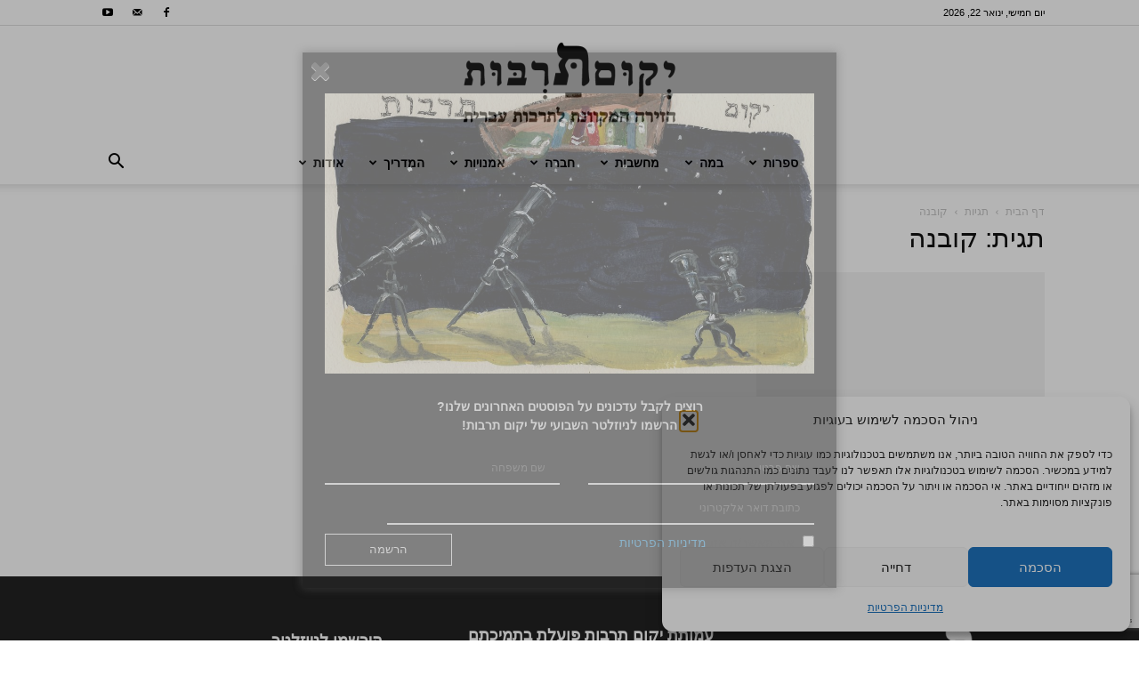

--- FILE ---
content_type: text/html; charset=UTF-8
request_url: https://www.yekum.org/tag/%D7%A7%D7%95%D7%91%D7%A0%D7%94/
body_size: 28870
content:
<!doctype html >
<!--[if IE 8]>    <html class="ie8" lang="en"> <![endif]-->
<!--[if IE 9]>    <html class="ie9" lang="en"> <![endif]-->
<!--[if gt IE 8]><!--> <html dir="rtl" lang="he-IL"> <!--<![endif]-->
<head>
    <title>קובנה Archives - יְקוּם תַּרְבּוּת</title>
    <meta charset="UTF-8" />
    <meta name="viewport" content="width=device-width, initial-scale=1.0">
    <link rel="pingback" href="https://www.yekum.org/xmlrpc.php" />
    <meta name='robots' content='index, follow, max-image-preview:large, max-snippet:-1, max-video-preview:-1' />
	<style>img:is([sizes="auto" i], [sizes^="auto," i]) { contain-intrinsic-size: 3000px 1500px }</style>
	
<!-- Google Tag Manager for WordPress by gtm4wp.com -->
<script data-cfasync="false" data-pagespeed-no-defer>
	var gtm4wp_datalayer_name = "dataLayer";
	var dataLayer = dataLayer || [];
</script>
<!-- End Google Tag Manager for WordPress by gtm4wp.com -->
	<!-- This site is optimized with the Yoast SEO plugin v26.3 - https://yoast.com/wordpress/plugins/seo/ -->
	<link rel="canonical" href="https://www.yekum.org/tag/קובנה/" />
	<meta property="og:locale" content="he_IL" />
	<meta property="og:type" content="article" />
	<meta property="og:title" content="קובנה Archives - יְקוּם תַּרְבּוּת" />
	<meta property="og:url" content="https://www.yekum.org/tag/קובנה/" />
	<meta property="og:site_name" content="יְקוּם תַּרְבּוּת" />
	<meta name="twitter:card" content="summary_large_image" />
	<script type="application/ld+json" class="yoast-schema-graph">{"@context":"https://schema.org","@graph":[{"@type":"CollectionPage","@id":"https://www.yekum.org/tag/%d7%a7%d7%95%d7%91%d7%a0%d7%94/","url":"https://www.yekum.org/tag/%d7%a7%d7%95%d7%91%d7%a0%d7%94/","name":"קובנה Archives - יְקוּם תַּרְבּוּת","isPartOf":{"@id":"https://www.yekum.org/#website"},"primaryImageOfPage":{"@id":"https://www.yekum.org/tag/%d7%a7%d7%95%d7%91%d7%a0%d7%94/#primaryimage"},"image":{"@id":"https://www.yekum.org/tag/%d7%a7%d7%95%d7%91%d7%a0%d7%94/#primaryimage"},"thumbnailUrl":"https://i0.wp.com/www.yekum.org/wp-content/uploads/2019/10/Abraomo_Mapu_paminklas_Kaune-scaled.jpg?fit=2560%2C1934&ssl=1","breadcrumb":{"@id":"https://www.yekum.org/tag/%d7%a7%d7%95%d7%91%d7%a0%d7%94/#breadcrumb"},"inLanguage":"he-IL"},{"@type":"ImageObject","inLanguage":"he-IL","@id":"https://www.yekum.org/tag/%d7%a7%d7%95%d7%91%d7%a0%d7%94/#primaryimage","url":"https://i0.wp.com/www.yekum.org/wp-content/uploads/2019/10/Abraomo_Mapu_paminklas_Kaune-scaled.jpg?fit=2560%2C1934&ssl=1","contentUrl":"https://i0.wp.com/www.yekum.org/wp-content/uploads/2019/10/Abraomo_Mapu_paminklas_Kaune-scaled.jpg?fit=2560%2C1934&ssl=1","width":2560,"height":1934},{"@type":"BreadcrumbList","@id":"https://www.yekum.org/tag/%d7%a7%d7%95%d7%91%d7%a0%d7%94/#breadcrumb","itemListElement":[{"@type":"ListItem","position":1,"name":"Home","item":"https://www.yekum.org/"},{"@type":"ListItem","position":2,"name":"קובנה"}]},{"@type":"WebSite","@id":"https://www.yekum.org/#website","url":"https://www.yekum.org/","name":"יְקוּם תַּרְבּוּת","description":"הזירה המקוונת לתרבות עברית - פעילה מ-2010","potentialAction":[{"@type":"SearchAction","target":{"@type":"EntryPoint","urlTemplate":"https://www.yekum.org/?s={search_term_string}"},"query-input":{"@type":"PropertyValueSpecification","valueRequired":true,"valueName":"search_term_string"}}],"inLanguage":"he-IL"}]}</script>
	<!-- / Yoast SEO plugin. -->


<link rel='dns-prefetch' href='//stats.wp.com' />
<link rel='dns-prefetch' href='//fonts.googleapis.com' />
<link rel='dns-prefetch' href='//v0.wordpress.com' />
<link rel='preconnect' href='//i0.wp.com' />
<link rel="alternate" type="application/rss+xml" title="יְקוּם תַּרְבּוּת &laquo; פיד‏" href="https://www.yekum.org/feed/" />
<link rel="alternate" type="application/rss+xml" title="יְקוּם תַּרְבּוּת &laquo; פיד תגובות‏" href="https://www.yekum.org/comments/feed/" />
<link rel="alternate" type="application/rss+xml" title="יְקוּם תַּרְבּוּת &laquo; פיד מהתגית קובנה" href="https://www.yekum.org/tag/%d7%a7%d7%95%d7%91%d7%a0%d7%94/feed/" />
<script type="text/javascript">
/* <![CDATA[ */
window._wpemojiSettings = {"baseUrl":"https:\/\/s.w.org\/images\/core\/emoji\/16.0.1\/72x72\/","ext":".png","svgUrl":"https:\/\/s.w.org\/images\/core\/emoji\/16.0.1\/svg\/","svgExt":".svg","source":{"concatemoji":"https:\/\/www.yekum.org\/wp-includes\/js\/wp-emoji-release.min.js?ver=6.8.3"}};
/*! This file is auto-generated */
!function(s,n){var o,i,e;function c(e){try{var t={supportTests:e,timestamp:(new Date).valueOf()};sessionStorage.setItem(o,JSON.stringify(t))}catch(e){}}function p(e,t,n){e.clearRect(0,0,e.canvas.width,e.canvas.height),e.fillText(t,0,0);var t=new Uint32Array(e.getImageData(0,0,e.canvas.width,e.canvas.height).data),a=(e.clearRect(0,0,e.canvas.width,e.canvas.height),e.fillText(n,0,0),new Uint32Array(e.getImageData(0,0,e.canvas.width,e.canvas.height).data));return t.every(function(e,t){return e===a[t]})}function u(e,t){e.clearRect(0,0,e.canvas.width,e.canvas.height),e.fillText(t,0,0);for(var n=e.getImageData(16,16,1,1),a=0;a<n.data.length;a++)if(0!==n.data[a])return!1;return!0}function f(e,t,n,a){switch(t){case"flag":return n(e,"\ud83c\udff3\ufe0f\u200d\u26a7\ufe0f","\ud83c\udff3\ufe0f\u200b\u26a7\ufe0f")?!1:!n(e,"\ud83c\udde8\ud83c\uddf6","\ud83c\udde8\u200b\ud83c\uddf6")&&!n(e,"\ud83c\udff4\udb40\udc67\udb40\udc62\udb40\udc65\udb40\udc6e\udb40\udc67\udb40\udc7f","\ud83c\udff4\u200b\udb40\udc67\u200b\udb40\udc62\u200b\udb40\udc65\u200b\udb40\udc6e\u200b\udb40\udc67\u200b\udb40\udc7f");case"emoji":return!a(e,"\ud83e\udedf")}return!1}function g(e,t,n,a){var r="undefined"!=typeof WorkerGlobalScope&&self instanceof WorkerGlobalScope?new OffscreenCanvas(300,150):s.createElement("canvas"),o=r.getContext("2d",{willReadFrequently:!0}),i=(o.textBaseline="top",o.font="600 32px Arial",{});return e.forEach(function(e){i[e]=t(o,e,n,a)}),i}function t(e){var t=s.createElement("script");t.src=e,t.defer=!0,s.head.appendChild(t)}"undefined"!=typeof Promise&&(o="wpEmojiSettingsSupports",i=["flag","emoji"],n.supports={everything:!0,everythingExceptFlag:!0},e=new Promise(function(e){s.addEventListener("DOMContentLoaded",e,{once:!0})}),new Promise(function(t){var n=function(){try{var e=JSON.parse(sessionStorage.getItem(o));if("object"==typeof e&&"number"==typeof e.timestamp&&(new Date).valueOf()<e.timestamp+604800&&"object"==typeof e.supportTests)return e.supportTests}catch(e){}return null}();if(!n){if("undefined"!=typeof Worker&&"undefined"!=typeof OffscreenCanvas&&"undefined"!=typeof URL&&URL.createObjectURL&&"undefined"!=typeof Blob)try{var e="postMessage("+g.toString()+"("+[JSON.stringify(i),f.toString(),p.toString(),u.toString()].join(",")+"));",a=new Blob([e],{type:"text/javascript"}),r=new Worker(URL.createObjectURL(a),{name:"wpTestEmojiSupports"});return void(r.onmessage=function(e){c(n=e.data),r.terminate(),t(n)})}catch(e){}c(n=g(i,f,p,u))}t(n)}).then(function(e){for(var t in e)n.supports[t]=e[t],n.supports.everything=n.supports.everything&&n.supports[t],"flag"!==t&&(n.supports.everythingExceptFlag=n.supports.everythingExceptFlag&&n.supports[t]);n.supports.everythingExceptFlag=n.supports.everythingExceptFlag&&!n.supports.flag,n.DOMReady=!1,n.readyCallback=function(){n.DOMReady=!0}}).then(function(){return e}).then(function(){var e;n.supports.everything||(n.readyCallback(),(e=n.source||{}).concatemoji?t(e.concatemoji):e.wpemoji&&e.twemoji&&(t(e.twemoji),t(e.wpemoji)))}))}((window,document),window._wpemojiSettings);
/* ]]> */
</script>
<!-- www.yekum.org is managing ads with Advanced Ads 2.0.13 – https://wpadvancedads.com/ --><script id="yekum-ready">
			window.advanced_ads_ready=function(e,a){a=a||"complete";var d=function(e){return"interactive"===a?"loading"!==e:"complete"===e};d(document.readyState)?e():document.addEventListener("readystatechange",(function(a){d(a.target.readyState)&&e()}),{once:"interactive"===a})},window.advanced_ads_ready_queue=window.advanced_ads_ready_queue||[];		</script>
		<style id='wp-emoji-styles-inline-css' type='text/css'>

	img.wp-smiley, img.emoji {
		display: inline !important;
		border: none !important;
		box-shadow: none !important;
		height: 1em !important;
		width: 1em !important;
		margin: 0 0.07em !important;
		vertical-align: -0.1em !important;
		background: none !important;
		padding: 0 !important;
	}
</style>
<style id='classic-theme-styles-inline-css' type='text/css'>
/*! This file is auto-generated */
.wp-block-button__link{color:#fff;background-color:#32373c;border-radius:9999px;box-shadow:none;text-decoration:none;padding:calc(.667em + 2px) calc(1.333em + 2px);font-size:1.125em}.wp-block-file__button{background:#32373c;color:#fff;text-decoration:none}
</style>
<style id='co-authors-plus-coauthors-style-inline-css' type='text/css'>
.wp-block-co-authors-plus-coauthors.is-layout-flow [class*=wp-block-co-authors-plus]{display:inline}

</style>
<style id='co-authors-plus-avatar-style-inline-css' type='text/css'>
.wp-block-co-authors-plus-avatar :where(img){height:auto;max-width:100%;vertical-align:bottom}.wp-block-co-authors-plus-coauthors.is-layout-flow .wp-block-co-authors-plus-avatar :where(img){vertical-align:middle}.wp-block-co-authors-plus-avatar:is(.alignleft,.alignright){display:table}.wp-block-co-authors-plus-avatar.aligncenter{display:table;margin-inline:auto}

</style>
<style id='co-authors-plus-image-style-inline-css' type='text/css'>
.wp-block-co-authors-plus-image{margin-bottom:0}.wp-block-co-authors-plus-image :where(img){height:auto;max-width:100%;vertical-align:bottom}.wp-block-co-authors-plus-coauthors.is-layout-flow .wp-block-co-authors-plus-image :where(img){vertical-align:middle}.wp-block-co-authors-plus-image:is(.alignfull,.alignwide) :where(img){width:100%}.wp-block-co-authors-plus-image:is(.alignleft,.alignright){display:table}.wp-block-co-authors-plus-image.aligncenter{display:table;margin-inline:auto}

</style>
<link rel='stylesheet' id='mediaelement-css' href='https://www.yekum.org/wp-includes/js/mediaelement/mediaelementplayer-legacy.min.css?ver=4.2.17' type='text/css' media='all' />
<link rel='stylesheet' id='wp-mediaelement-css' href='https://www.yekum.org/wp-includes/js/mediaelement/wp-mediaelement.min.css?ver=6.8.3' type='text/css' media='all' />
<style id='jetpack-sharing-buttons-style-inline-css' type='text/css'>
.jetpack-sharing-buttons__services-list{display:flex;flex-direction:row;flex-wrap:wrap;gap:0;list-style-type:none;margin:5px;padding:0}.jetpack-sharing-buttons__services-list.has-small-icon-size{font-size:12px}.jetpack-sharing-buttons__services-list.has-normal-icon-size{font-size:16px}.jetpack-sharing-buttons__services-list.has-large-icon-size{font-size:24px}.jetpack-sharing-buttons__services-list.has-huge-icon-size{font-size:36px}@media print{.jetpack-sharing-buttons__services-list{display:none!important}}.editor-styles-wrapper .wp-block-jetpack-sharing-buttons{gap:0;padding-inline-start:0}ul.jetpack-sharing-buttons__services-list.has-background{padding:1.25em 2.375em}
</style>
<style id='global-styles-inline-css' type='text/css'>
:root{--wp--preset--aspect-ratio--square: 1;--wp--preset--aspect-ratio--4-3: 4/3;--wp--preset--aspect-ratio--3-4: 3/4;--wp--preset--aspect-ratio--3-2: 3/2;--wp--preset--aspect-ratio--2-3: 2/3;--wp--preset--aspect-ratio--16-9: 16/9;--wp--preset--aspect-ratio--9-16: 9/16;--wp--preset--color--black: #000000;--wp--preset--color--cyan-bluish-gray: #abb8c3;--wp--preset--color--white: #ffffff;--wp--preset--color--pale-pink: #f78da7;--wp--preset--color--vivid-red: #cf2e2e;--wp--preset--color--luminous-vivid-orange: #ff6900;--wp--preset--color--luminous-vivid-amber: #fcb900;--wp--preset--color--light-green-cyan: #7bdcb5;--wp--preset--color--vivid-green-cyan: #00d084;--wp--preset--color--pale-cyan-blue: #8ed1fc;--wp--preset--color--vivid-cyan-blue: #0693e3;--wp--preset--color--vivid-purple: #9b51e0;--wp--preset--gradient--vivid-cyan-blue-to-vivid-purple: linear-gradient(135deg,rgba(6,147,227,1) 0%,rgb(155,81,224) 100%);--wp--preset--gradient--light-green-cyan-to-vivid-green-cyan: linear-gradient(135deg,rgb(122,220,180) 0%,rgb(0,208,130) 100%);--wp--preset--gradient--luminous-vivid-amber-to-luminous-vivid-orange: linear-gradient(135deg,rgba(252,185,0,1) 0%,rgba(255,105,0,1) 100%);--wp--preset--gradient--luminous-vivid-orange-to-vivid-red: linear-gradient(135deg,rgba(255,105,0,1) 0%,rgb(207,46,46) 100%);--wp--preset--gradient--very-light-gray-to-cyan-bluish-gray: linear-gradient(135deg,rgb(238,238,238) 0%,rgb(169,184,195) 100%);--wp--preset--gradient--cool-to-warm-spectrum: linear-gradient(135deg,rgb(74,234,220) 0%,rgb(151,120,209) 20%,rgb(207,42,186) 40%,rgb(238,44,130) 60%,rgb(251,105,98) 80%,rgb(254,248,76) 100%);--wp--preset--gradient--blush-light-purple: linear-gradient(135deg,rgb(255,206,236) 0%,rgb(152,150,240) 100%);--wp--preset--gradient--blush-bordeaux: linear-gradient(135deg,rgb(254,205,165) 0%,rgb(254,45,45) 50%,rgb(107,0,62) 100%);--wp--preset--gradient--luminous-dusk: linear-gradient(135deg,rgb(255,203,112) 0%,rgb(199,81,192) 50%,rgb(65,88,208) 100%);--wp--preset--gradient--pale-ocean: linear-gradient(135deg,rgb(255,245,203) 0%,rgb(182,227,212) 50%,rgb(51,167,181) 100%);--wp--preset--gradient--electric-grass: linear-gradient(135deg,rgb(202,248,128) 0%,rgb(113,206,126) 100%);--wp--preset--gradient--midnight: linear-gradient(135deg,rgb(2,3,129) 0%,rgb(40,116,252) 100%);--wp--preset--font-size--small: 11px;--wp--preset--font-size--medium: 20px;--wp--preset--font-size--large: 32px;--wp--preset--font-size--x-large: 42px;--wp--preset--font-size--regular: 15px;--wp--preset--font-size--larger: 50px;--wp--preset--spacing--20: 0.44rem;--wp--preset--spacing--30: 0.67rem;--wp--preset--spacing--40: 1rem;--wp--preset--spacing--50: 1.5rem;--wp--preset--spacing--60: 2.25rem;--wp--preset--spacing--70: 3.38rem;--wp--preset--spacing--80: 5.06rem;--wp--preset--shadow--natural: 6px 6px 9px rgba(0, 0, 0, 0.2);--wp--preset--shadow--deep: 12px 12px 50px rgba(0, 0, 0, 0.4);--wp--preset--shadow--sharp: 6px 6px 0px rgba(0, 0, 0, 0.2);--wp--preset--shadow--outlined: 6px 6px 0px -3px rgba(255, 255, 255, 1), 6px 6px rgba(0, 0, 0, 1);--wp--preset--shadow--crisp: 6px 6px 0px rgba(0, 0, 0, 1);}:where(.is-layout-flex){gap: 0.5em;}:where(.is-layout-grid){gap: 0.5em;}body .is-layout-flex{display: flex;}.is-layout-flex{flex-wrap: wrap;align-items: center;}.is-layout-flex > :is(*, div){margin: 0;}body .is-layout-grid{display: grid;}.is-layout-grid > :is(*, div){margin: 0;}:where(.wp-block-columns.is-layout-flex){gap: 2em;}:where(.wp-block-columns.is-layout-grid){gap: 2em;}:where(.wp-block-post-template.is-layout-flex){gap: 1.25em;}:where(.wp-block-post-template.is-layout-grid){gap: 1.25em;}.has-black-color{color: var(--wp--preset--color--black) !important;}.has-cyan-bluish-gray-color{color: var(--wp--preset--color--cyan-bluish-gray) !important;}.has-white-color{color: var(--wp--preset--color--white) !important;}.has-pale-pink-color{color: var(--wp--preset--color--pale-pink) !important;}.has-vivid-red-color{color: var(--wp--preset--color--vivid-red) !important;}.has-luminous-vivid-orange-color{color: var(--wp--preset--color--luminous-vivid-orange) !important;}.has-luminous-vivid-amber-color{color: var(--wp--preset--color--luminous-vivid-amber) !important;}.has-light-green-cyan-color{color: var(--wp--preset--color--light-green-cyan) !important;}.has-vivid-green-cyan-color{color: var(--wp--preset--color--vivid-green-cyan) !important;}.has-pale-cyan-blue-color{color: var(--wp--preset--color--pale-cyan-blue) !important;}.has-vivid-cyan-blue-color{color: var(--wp--preset--color--vivid-cyan-blue) !important;}.has-vivid-purple-color{color: var(--wp--preset--color--vivid-purple) !important;}.has-black-background-color{background-color: var(--wp--preset--color--black) !important;}.has-cyan-bluish-gray-background-color{background-color: var(--wp--preset--color--cyan-bluish-gray) !important;}.has-white-background-color{background-color: var(--wp--preset--color--white) !important;}.has-pale-pink-background-color{background-color: var(--wp--preset--color--pale-pink) !important;}.has-vivid-red-background-color{background-color: var(--wp--preset--color--vivid-red) !important;}.has-luminous-vivid-orange-background-color{background-color: var(--wp--preset--color--luminous-vivid-orange) !important;}.has-luminous-vivid-amber-background-color{background-color: var(--wp--preset--color--luminous-vivid-amber) !important;}.has-light-green-cyan-background-color{background-color: var(--wp--preset--color--light-green-cyan) !important;}.has-vivid-green-cyan-background-color{background-color: var(--wp--preset--color--vivid-green-cyan) !important;}.has-pale-cyan-blue-background-color{background-color: var(--wp--preset--color--pale-cyan-blue) !important;}.has-vivid-cyan-blue-background-color{background-color: var(--wp--preset--color--vivid-cyan-blue) !important;}.has-vivid-purple-background-color{background-color: var(--wp--preset--color--vivid-purple) !important;}.has-black-border-color{border-color: var(--wp--preset--color--black) !important;}.has-cyan-bluish-gray-border-color{border-color: var(--wp--preset--color--cyan-bluish-gray) !important;}.has-white-border-color{border-color: var(--wp--preset--color--white) !important;}.has-pale-pink-border-color{border-color: var(--wp--preset--color--pale-pink) !important;}.has-vivid-red-border-color{border-color: var(--wp--preset--color--vivid-red) !important;}.has-luminous-vivid-orange-border-color{border-color: var(--wp--preset--color--luminous-vivid-orange) !important;}.has-luminous-vivid-amber-border-color{border-color: var(--wp--preset--color--luminous-vivid-amber) !important;}.has-light-green-cyan-border-color{border-color: var(--wp--preset--color--light-green-cyan) !important;}.has-vivid-green-cyan-border-color{border-color: var(--wp--preset--color--vivid-green-cyan) !important;}.has-pale-cyan-blue-border-color{border-color: var(--wp--preset--color--pale-cyan-blue) !important;}.has-vivid-cyan-blue-border-color{border-color: var(--wp--preset--color--vivid-cyan-blue) !important;}.has-vivid-purple-border-color{border-color: var(--wp--preset--color--vivid-purple) !important;}.has-vivid-cyan-blue-to-vivid-purple-gradient-background{background: var(--wp--preset--gradient--vivid-cyan-blue-to-vivid-purple) !important;}.has-light-green-cyan-to-vivid-green-cyan-gradient-background{background: var(--wp--preset--gradient--light-green-cyan-to-vivid-green-cyan) !important;}.has-luminous-vivid-amber-to-luminous-vivid-orange-gradient-background{background: var(--wp--preset--gradient--luminous-vivid-amber-to-luminous-vivid-orange) !important;}.has-luminous-vivid-orange-to-vivid-red-gradient-background{background: var(--wp--preset--gradient--luminous-vivid-orange-to-vivid-red) !important;}.has-very-light-gray-to-cyan-bluish-gray-gradient-background{background: var(--wp--preset--gradient--very-light-gray-to-cyan-bluish-gray) !important;}.has-cool-to-warm-spectrum-gradient-background{background: var(--wp--preset--gradient--cool-to-warm-spectrum) !important;}.has-blush-light-purple-gradient-background{background: var(--wp--preset--gradient--blush-light-purple) !important;}.has-blush-bordeaux-gradient-background{background: var(--wp--preset--gradient--blush-bordeaux) !important;}.has-luminous-dusk-gradient-background{background: var(--wp--preset--gradient--luminous-dusk) !important;}.has-pale-ocean-gradient-background{background: var(--wp--preset--gradient--pale-ocean) !important;}.has-electric-grass-gradient-background{background: var(--wp--preset--gradient--electric-grass) !important;}.has-midnight-gradient-background{background: var(--wp--preset--gradient--midnight) !important;}.has-small-font-size{font-size: var(--wp--preset--font-size--small) !important;}.has-medium-font-size{font-size: var(--wp--preset--font-size--medium) !important;}.has-large-font-size{font-size: var(--wp--preset--font-size--large) !important;}.has-x-large-font-size{font-size: var(--wp--preset--font-size--x-large) !important;}
:where(.wp-block-post-template.is-layout-flex){gap: 1.25em;}:where(.wp-block-post-template.is-layout-grid){gap: 1.25em;}
:where(.wp-block-columns.is-layout-flex){gap: 2em;}:where(.wp-block-columns.is-layout-grid){gap: 2em;}
:root :where(.wp-block-pullquote){font-size: 1.5em;line-height: 1.6;}
</style>
<link rel='stylesheet' id='contact-form-7-css' href='https://www.yekum.org/wp-content/plugins/contact-form-7/includes/css/styles.css?ver=6.1.3' type='text/css' media='all' />
<link rel='stylesheet' id='contact-form-7-rtl-css' href='https://www.yekum.org/wp-content/plugins/contact-form-7/includes/css/styles-rtl.css?ver=6.1.3' type='text/css' media='all' />
<link rel='stylesheet' id='ppress-frontend-css' href='https://www.yekum.org/wp-content/plugins/wp-user-avatar/assets/css/frontend.min.css?ver=4.16.7' type='text/css' media='all' />
<link rel='stylesheet' id='ppress-flatpickr-css' href='https://www.yekum.org/wp-content/plugins/wp-user-avatar/assets/flatpickr/flatpickr.min.css?ver=4.16.7' type='text/css' media='all' />
<link rel='stylesheet' id='ppress-select2-css' href='https://www.yekum.org/wp-content/plugins/wp-user-avatar/assets/select2/select2.min.css?ver=6.8.3' type='text/css' media='all' />
<link rel='stylesheet' id='mc4wp-form-themes-css' href='https://www.yekum.org/wp-content/plugins/mailchimp-for-wp/assets/css/form-themes.css?ver=4.10.8' type='text/css' media='all' />
<link rel='stylesheet' id='cmplz-general-css' href='https://www.yekum.org/wp-content/plugins/complianz-gdpr/assets/css/cookieblocker.min.css?ver=1762816084' type='text/css' media='all' />
<link rel='stylesheet' id='spu-public-css-css' href='https://www.yekum.org/wp-content/plugins/popups/public/assets/css/public.css?ver=1.9.3.8' type='text/css' media='all' />
<link rel='stylesheet' id='td-plugin-multi-purpose-css' href='https://www.yekum.org/wp-content/plugins/td-composer/td-multi-purpose/style.css?ver=7cd248d7ca13c255207c3f8b916c3f00' type='text/css' media='all' />
<link data-service="google-fonts" data-category="marketing" rel='stylesheet' id='google-fonts-style-css' data-href='https://fonts.googleapis.com/css?family=Alef%3A400%2C100%2C100italic%2C200%2C200italic%2C300%2C300italic%2C400italic%2C500%2C500italic%2C600%2C600italic%2C700%2C700italic%2C800%2C800italic%2C900%2C900italic%7CVarela+Round%3A400%2C100%2C100italic%2C200%2C200italic%2C300%2C300italic%2C400italic%2C500%2C500italic%2C600%2C600italic%2C700%2C700italic%2C800%2C800italic%2C900%2C900italic%7COpen+Sans%3A400%2C600%2C700%2C100%2C100italic%2C200%2C200italic%2C300%2C300italic%2C400italic%2C500%2C500italic%2C600italic%2C700italic%2C800%2C800italic%2C900%2C900italic%7CRoboto%3A400%2C600%2C700%2C100%2C100italic%2C200%2C200italic%2C300%2C300italic%2C400italic%2C500%2C500italic%2C600italic%2C700italic%2C800%2C800italic%2C900%2C900italic&#038;display=swap&#038;ver=12.7.3' type='text/css' media='all' />
<link rel='stylesheet' id='td-theme-css' href='https://www.yekum.org/wp-content/themes/Newspaper/style.css?ver=12.7.3' type='text/css' media='all' />
<style id='td-theme-inline-css' type='text/css'>@media (max-width:767px){.td-header-desktop-wrap{display:none}}@media (min-width:767px){.td-header-mobile-wrap{display:none}}</style>
<link rel='stylesheet' id='td-theme-child-css' href='https://www.yekum.org/wp-content/themes/Newspaper-child/style.css?ver=12.7.3c' type='text/css' media='all' />
<link rel='stylesheet' id='td-legacy-framework-front-style-css' href='https://www.yekum.org/wp-content/plugins/td-composer/legacy/Newspaper/assets/css/td_legacy_main.css?ver=7cd248d7ca13c255207c3f8b916c3f00' type='text/css' media='all' />
<link rel='stylesheet' id='td-standard-pack-framework-front-style-css' href='https://www.yekum.org/wp-content/plugins/td-standard-pack/Newspaper/assets/css/td_standard_pack_main.css?ver=c12e6da63ed2f212e87e44e5e9b9a302' type='text/css' media='all' />
<link rel='stylesheet' id='tdb_style_cloud_templates_front-css' href='https://www.yekum.org/wp-content/plugins/td-cloud-library/assets/css/tdb_main.css?ver=6127d3b6131f900b2e62bb855b13dc3b' type='text/css' media='all' />
<script type="text/javascript" src="https://www.yekum.org/wp-includes/js/jquery/jquery.min.js?ver=3.7.1" id="jquery-core-js"></script>
<script type="text/javascript" src="https://www.yekum.org/wp-includes/js/jquery/jquery-migrate.min.js?ver=3.4.1" id="jquery-migrate-js"></script>
<script type="text/javascript" src="https://www.yekum.org/wp-content/plugins/revslider/public/assets/js/rbtools.min.js?ver=6.5.18" async id="tp-tools-js"></script>
<script type="text/javascript" src="https://www.yekum.org/wp-content/plugins/revslider/public/assets/js/rs6.min.js?ver=6.5.24" async id="revmin-js"></script>
<script type="text/javascript" src="https://www.yekum.org/wp-content/plugins/wp-user-avatar/assets/flatpickr/flatpickr.min.js?ver=4.16.7" id="ppress-flatpickr-js"></script>
<script type="text/javascript" src="https://www.yekum.org/wp-content/plugins/wp-user-avatar/assets/select2/select2.min.js?ver=4.16.7" id="ppress-select2-js"></script>
<link rel="https://api.w.org/" href="https://www.yekum.org/wp-json/" /><link rel="alternate" title="JSON" type="application/json" href="https://www.yekum.org/wp-json/wp/v2/tags/4626" /><link rel="EditURI" type="application/rsd+xml" title="RSD" href="https://www.yekum.org/xmlrpc.php?rsd" />
<link rel="stylesheet" href="https://www.yekum.org/wp-content/themes/Newspaper-child/rtl.css" type="text/css" media="screen" /><meta name="generator" content="WordPress 6.8.3" />
	<style>img#wpstats{display:none}</style>
					<style>.cmplz-hidden {
					display: none !important;
				}</style>
<!-- Google Tag Manager for WordPress by gtm4wp.com -->
<!-- GTM Container placement set to footer -->
<script data-cfasync="false" data-pagespeed-no-defer>
	var dataLayer_content = {"pagePostType":"post","pagePostType2":"tag-post"};
	dataLayer.push( dataLayer_content );
</script>
<script data-cfasync="false" data-pagespeed-no-defer>
(function(w,d,s,l,i){w[l]=w[l]||[];w[l].push({'gtm.start':
new Date().getTime(),event:'gtm.js'});var f=d.getElementsByTagName(s)[0],
j=d.createElement(s),dl=l!='dataLayer'?'&l='+l:'';j.async=true;j.src=
'//www.googletagmanager.com/gtm.js?id='+i+dl;f.parentNode.insertBefore(j,f);
})(window,document,'script','dataLayer','GTM-5B895J5');
</script>
<!-- End Google Tag Manager for WordPress by gtm4wp.com --><link rel="apple-touch-icon" sizes="180x180" href="/wp-content/uploads/fbrfg/apple-touch-icon.png">
<link rel="icon" sizes="32x32" href="/wp-content/uploads/fbrfg/favicon-32x32.png">
<link rel="icon" sizes="16x16" href="/wp-content/uploads/fbrfg/favicon-16x16.png">
<link rel="manifest" href="/wp-content/uploads/fbrfg/site.webmanifest">
<link rel="mask-icon" href="/wp-content/uploads/fbrfg/safari-pinned-tab.svg" color="#5bbad5">
<link rel="shortcut icon" href="/wp-content/uploads/fbrfg/favicon.ico">
<meta name="msapplication-TileColor" content="#da532c">
<meta name="msapplication-config" content="/wp-content/uploads/fbrfg/browserconfig.xml">
<meta name="theme-color" content="#ffffff"><!-- Analytics by WP Statistics - https://wp-statistics.com -->
    <script>
        window.tdb_global_vars = {"wpRestUrl":"https:\/\/www.yekum.org\/wp-json\/","permalinkStructure":"\/%year%\/%monthnum%\/%postname%\/"};
        window.tdb_p_autoload_vars = {"isAjax":false,"isAdminBarShowing":false};
    </script>
    
    <style id="tdb-global-colors">:root{--accent-color:#fff}</style>

    
	<meta name="generator" content="Powered by Slider Revolution 6.5.24 - responsive, Mobile-Friendly Slider Plugin for WordPress with comfortable drag and drop interface." />

<!-- JS generated by theme -->

<script type="text/javascript" id="td-generated-header-js">
    
    

	    var tdBlocksArray = []; //here we store all the items for the current page

	    // td_block class - each ajax block uses a object of this class for requests
	    function tdBlock() {
		    this.id = '';
		    this.block_type = 1; //block type id (1-234 etc)
		    this.atts = '';
		    this.td_column_number = '';
		    this.td_current_page = 1; //
		    this.post_count = 0; //from wp
		    this.found_posts = 0; //from wp
		    this.max_num_pages = 0; //from wp
		    this.td_filter_value = ''; //current live filter value
		    this.is_ajax_running = false;
		    this.td_user_action = ''; // load more or infinite loader (used by the animation)
		    this.header_color = '';
		    this.ajax_pagination_infinite_stop = ''; //show load more at page x
	    }

        // td_js_generator - mini detector
        ( function () {
            var htmlTag = document.getElementsByTagName("html")[0];

	        if ( navigator.userAgent.indexOf("MSIE 10.0") > -1 ) {
                htmlTag.className += ' ie10';
            }

            if ( !!navigator.userAgent.match(/Trident.*rv\:11\./) ) {
                htmlTag.className += ' ie11';
            }

	        if ( navigator.userAgent.indexOf("Edge") > -1 ) {
                htmlTag.className += ' ieEdge';
            }

            if ( /(iPad|iPhone|iPod)/g.test(navigator.userAgent) ) {
                htmlTag.className += ' td-md-is-ios';
            }

            var user_agent = navigator.userAgent.toLowerCase();
            if ( user_agent.indexOf("android") > -1 ) {
                htmlTag.className += ' td-md-is-android';
            }

            if ( -1 !== navigator.userAgent.indexOf('Mac OS X')  ) {
                htmlTag.className += ' td-md-is-os-x';
            }

            if ( /chrom(e|ium)/.test(navigator.userAgent.toLowerCase()) ) {
               htmlTag.className += ' td-md-is-chrome';
            }

            if ( -1 !== navigator.userAgent.indexOf('Firefox') ) {
                htmlTag.className += ' td-md-is-firefox';
            }

            if ( -1 !== navigator.userAgent.indexOf('Safari') && -1 === navigator.userAgent.indexOf('Chrome') ) {
                htmlTag.className += ' td-md-is-safari';
            }

            if( -1 !== navigator.userAgent.indexOf('IEMobile') ){
                htmlTag.className += ' td-md-is-iemobile';
            }

        })();

        var tdLocalCache = {};

        ( function () {
            "use strict";

            tdLocalCache = {
                data: {},
                remove: function (resource_id) {
                    delete tdLocalCache.data[resource_id];
                },
                exist: function (resource_id) {
                    return tdLocalCache.data.hasOwnProperty(resource_id) && tdLocalCache.data[resource_id] !== null;
                },
                get: function (resource_id) {
                    return tdLocalCache.data[resource_id];
                },
                set: function (resource_id, cachedData) {
                    tdLocalCache.remove(resource_id);
                    tdLocalCache.data[resource_id] = cachedData;
                }
            };
        })();

    
    
var td_viewport_interval_list=[{"limitBottom":767,"sidebarWidth":228},{"limitBottom":1018,"sidebarWidth":300},{"limitBottom":1140,"sidebarWidth":324}];
var td_animation_stack_effect="type0";
var tds_animation_stack=true;
var td_animation_stack_specific_selectors=".entry-thumb, img, .td-lazy-img";
var td_animation_stack_general_selectors=".td-animation-stack img, .td-animation-stack .entry-thumb, .post img, .td-animation-stack .td-lazy-img";
var tdc_is_installed="yes";
var tdc_domain_active=false;
var td_ajax_url="https:\/\/www.yekum.org\/wp-admin\/admin-ajax.php?td_theme_name=Newspaper&v=12.7.3";
var td_get_template_directory_uri="https:\/\/www.yekum.org\/wp-content\/plugins\/td-composer\/legacy\/common";
var tds_snap_menu="snap";
var tds_logo_on_sticky="show";
var tds_header_style="10";
var td_please_wait="\u05d0\u05e0\u05d0 \u05d4\u05de\u05ea\u05df ...";
var td_email_user_pass_incorrect="\u05de\u05e9\u05ea\u05de\u05e9 \u05d0\u05d5 \u05e1\u05d9\u05e1\u05de\u05d0 \u05e9\u05d2\u05d5\u05d9\u05d4!";
var td_email_user_incorrect="\u05d3\u05d5\u05d0\"\u05dc \u05d0\u05d5 \u05e9\u05dd \u05de\u05e9\u05ea\u05de\u05e9 \u05e9\u05d2\u05d5\u05d9!";
var td_email_incorrect="\u05d3\u05d5\u05d0\u05e8 \u05d0\u05dc\u05e7\u05d8\u05e8\u05d5\u05e0\u05d9 \u05e9\u05d2\u05d5\u05d9!";
var td_user_incorrect="Username incorrect!";
var td_email_user_empty="Email or username empty!";
var td_pass_empty="Pass empty!";
var td_pass_pattern_incorrect="Invalid Pass Pattern!";
var td_retype_pass_incorrect="Retyped Pass incorrect!";
var tds_more_articles_on_post_enable="";
var tds_more_articles_on_post_time_to_wait="";
var tds_more_articles_on_post_pages_distance_from_top=0;
var tds_captcha="";
var tds_theme_color_site_wide="#4db2ec";
var tds_smart_sidebar="enabled";
var tdThemeName="Newspaper";
var tdThemeNameWl="Newspaper";
var td_magnific_popup_translation_tPrev="(\u05de\u05e7\u05e9 \u05d7\u05e5 \u05e9\u05de\u05d0\u05dc\u05d9) \u05d4\u05e7\u05d5\u05d3\u05dd";
var td_magnific_popup_translation_tNext="(\u05de\u05e7\u05e9 \u05d7\u05e5 \u05d9\u05de\u05e0\u05d9) \u05d4\u05d1\u05d0";
var td_magnific_popup_translation_tCounter="%curr% \u05de\u05ea\u05d5\u05da %total%";
var td_magnific_popup_translation_ajax_tError=" \u05dc\u05d0 \u05e0\u05d9\u05ea\u05df \u05dc\u05d8\u05e2\u05d5\u05df \u05d0\u05ea \u05d4\u05ea\u05d5\u05db\u05df \u05de-%url%.";
var td_magnific_popup_translation_image_tError="\u05dc\u05d0 \u05e0\u05d9\u05ea\u05df \u05dc\u05d8\u05e2\u05d5\u05df \u05d0\u05ea \u05d4\u05ea\u05de\u05d5\u05e0\u05d4 \u05de-#%curr%.";
var tdBlockNonce="8306e85ca8";
var tdMobileMenu="enabled";
var tdMobileSearch="enabled";
var tdDateNamesI18n={"month_names":["\u05d9\u05e0\u05d5\u05d0\u05e8","\u05e4\u05d1\u05e8\u05d5\u05d0\u05e8","\u05de\u05e8\u05e5","\u05d0\u05e4\u05e8\u05d9\u05dc","\u05de\u05d0\u05d9","\u05d9\u05d5\u05e0\u05d9","\u05d9\u05d5\u05dc\u05d9","\u05d0\u05d5\u05d2\u05d5\u05e1\u05d8","\u05e1\u05e4\u05d8\u05de\u05d1\u05e8","\u05d0\u05d5\u05e7\u05d8\u05d5\u05d1\u05e8","\u05e0\u05d5\u05d1\u05de\u05d1\u05e8","\u05d3\u05e6\u05de\u05d1\u05e8"],"month_names_short":["\u05d9\u05e0\u05d5","\u05e4\u05d1\u05e8","\u05de\u05e8\u05e5","\u05d0\u05e4\u05e8","\u05de\u05d0\u05d9","\u05d9\u05d5\u05e0","\u05d9\u05d5\u05dc","\u05d0\u05d5\u05d2","\u05e1\u05e4\u05d8","\u05d0\u05d5\u05e7","\u05e0\u05d5\u05d1","\u05d3\u05e6\u05de"],"day_names":["\u05d9\u05d5\u05dd \u05e8\u05d0\u05e9\u05d5\u05df","\u05d9\u05d5\u05dd \u05e9\u05e0\u05d9","\u05d9\u05d5\u05dd \u05e9\u05dc\u05d9\u05e9\u05d9","\u05d9\u05d5\u05dd \u05e8\u05d1\u05d9\u05e2\u05d9","\u05d9\u05d5\u05dd \u05d7\u05de\u05d9\u05e9\u05d9","\u05d9\u05d5\u05dd \u05e9\u05d9\u05e9\u05d9","\u05e9\u05d1\u05ea"],"day_names_short":["\u05d0","\u05d1","\u05d2","\u05d3","\u05d4","\u05d5","\u05e9"]};
var tdb_modal_confirm="Save";
var tdb_modal_cancel="Cancel";
var tdb_modal_confirm_alt="Yes";
var tdb_modal_cancel_alt="No";
var td_deploy_mode="deploy";
var td_ad_background_click_link="";
var td_ad_background_click_target="";
</script>


<!-- Header style compiled by theme -->

<style>.post .td-post-header .entry-title{font-family:Alef}.td-post-template-7 .td-post-header .entry-title{font-size:36px;font-weight:bold}.td-post-content p,.td-post-content{font-family:"Varela Round"}.post .td-post-header .entry-title{font-family:Alef}.td-post-template-7 .td-post-header .entry-title{font-size:36px;font-weight:bold}.td-post-content p,.td-post-content{font-family:"Varela Round"}</style>




<script type="application/ld+json">
    {
        "@context": "https://schema.org",
        "@type": "BreadcrumbList",
        "itemListElement": [
            {
                "@type": "ListItem",
                "position": 1,
                "item": {
                    "@type": "WebSite",
                    "@id": "https://www.yekum.org/",
                    "name": "דף הבית"
                }
            },
            {
                "@type": "ListItem",
                "position": 2,
                    "item": {
                    "@type": "WebPage",
                    "@id": "https://www.yekum.org/tag/%d7%a7%d7%95%d7%91%d7%a0%d7%94/",
                    "name": "קובנה"
                }
            }    
        ]
    }
</script>
<script>function setREVStartSize(e){
			//window.requestAnimationFrame(function() {
				window.RSIW = window.RSIW===undefined ? window.innerWidth : window.RSIW;
				window.RSIH = window.RSIH===undefined ? window.innerHeight : window.RSIH;
				try {
					var pw = document.getElementById(e.c).parentNode.offsetWidth,
						newh;
					pw = pw===0 || isNaN(pw) || (e.l=="fullwidth" || e.layout=="fullwidth") ? window.RSIW : pw;
					e.tabw = e.tabw===undefined ? 0 : parseInt(e.tabw);
					e.thumbw = e.thumbw===undefined ? 0 : parseInt(e.thumbw);
					e.tabh = e.tabh===undefined ? 0 : parseInt(e.tabh);
					e.thumbh = e.thumbh===undefined ? 0 : parseInt(e.thumbh);
					e.tabhide = e.tabhide===undefined ? 0 : parseInt(e.tabhide);
					e.thumbhide = e.thumbhide===undefined ? 0 : parseInt(e.thumbhide);
					e.mh = e.mh===undefined || e.mh=="" || e.mh==="auto" ? 0 : parseInt(e.mh,0);
					if(e.layout==="fullscreen" || e.l==="fullscreen")
						newh = Math.max(e.mh,window.RSIH);
					else{
						e.gw = Array.isArray(e.gw) ? e.gw : [e.gw];
						for (var i in e.rl) if (e.gw[i]===undefined || e.gw[i]===0) e.gw[i] = e.gw[i-1];
						e.gh = e.el===undefined || e.el==="" || (Array.isArray(e.el) && e.el.length==0)? e.gh : e.el;
						e.gh = Array.isArray(e.gh) ? e.gh : [e.gh];
						for (var i in e.rl) if (e.gh[i]===undefined || e.gh[i]===0) e.gh[i] = e.gh[i-1];
											
						var nl = new Array(e.rl.length),
							ix = 0,
							sl;
						e.tabw = e.tabhide>=pw ? 0 : e.tabw;
						e.thumbw = e.thumbhide>=pw ? 0 : e.thumbw;
						e.tabh = e.tabhide>=pw ? 0 : e.tabh;
						e.thumbh = e.thumbhide>=pw ? 0 : e.thumbh;
						for (var i in e.rl) nl[i] = e.rl[i]<window.RSIW ? 0 : e.rl[i];
						sl = nl[0];
						for (var i in nl) if (sl>nl[i] && nl[i]>0) { sl = nl[i]; ix=i;}
						var m = pw>(e.gw[ix]+e.tabw+e.thumbw) ? 1 : (pw-(e.tabw+e.thumbw)) / (e.gw[ix]);
						newh =  (e.gh[ix] * m) + (e.tabh + e.thumbh);
					}
					var el = document.getElementById(e.c);
					if (el!==null && el) el.style.height = newh+"px";
					el = document.getElementById(e.c+"_wrapper");
					if (el!==null && el) {
						el.style.height = newh+"px";
						el.style.display = "block";
					}
				} catch(e){
					console.log("Failure at Presize of Slider:" + e)
				}
			//});
		  };</script>

<!-- Button style compiled by theme -->

<style></style>

	<style id="tdw-css-placeholder"></style></head>

<body data-rsssl=1 data-cmplz=1 class="rtl archive tag tag-4626 wp-theme-Newspaper wp-child-theme-Newspaper-child td-standard-pack global-block-template-1 aa-prefix-yekum- aa-disabled-all td-animation-stack-type0 td-full-layout" itemscope="itemscope" itemtype="https://schema.org/WebPage">

<div class="td-scroll-up" data-style="style1"><i class="td-icon-menu-up"></i></div>
    <div class="td-menu-background" style="visibility:hidden"></div>
<div id="td-mobile-nav" style="visibility:hidden">
    <div class="td-mobile-container">
        <!-- mobile menu top section -->
        <div class="td-menu-socials-wrap">
            <!-- socials -->
            <div class="td-menu-socials">
                
        <span class="td-social-icon-wrap">
            <a target="_blank" href="https://www.facebook.com/Yekum.Org/" title="Facebook">
                <i class="td-icon-font td-icon-facebook"></i>
                <span style="display: none">Facebook</span>
            </a>
        </span>
        <span class="td-social-icon-wrap">
            <a target="_blank" href="/cdn-cgi/l/email-protection#f48d919f8199809586968180b49399959d98da979b99" title="Mail">
                <i class="td-icon-font td-icon-mail-1"></i>
                <span style="display: none">Mail</span>
            </a>
        </span>
        <span class="td-social-icon-wrap">
            <a target="_blank" href="https://www.youtube.com/channel/UCS9pUmlC75SnAj3PupXogWA" title="Youtube">
                <i class="td-icon-font td-icon-youtube"></i>
                <span style="display: none">Youtube</span>
            </a>
        </span>            </div>
            <!-- close button -->
            <div class="td-mobile-close">
                <span><i class="td-icon-close-mobile"></i></span>
            </div>
        </div>

        <!-- login section -->
        
        <!-- menu section -->
        <div class="td-mobile-content">
            <div class="menu-yekum-new-desktop-container"><ul id="menu-yekum-new-desktop" class="td-mobile-main-menu"><li id="menu-item-60539" class="menu-item menu-item-type-taxonomy menu-item-object-category menu-item-has-children menu-item-first menu-item-60539"><a href="https://www.yekum.org/category/literature-he/">ספרות<i class="td-icon-menu-right td-element-after"></i></a>
<ul class="sub-menu">
	<li id="menu-item-60542" class="menu-item menu-item-type-taxonomy menu-item-object-category menu-item-60542"><a href="https://www.yekum.org/category/literature-he/writers-he/">סופרים</a></li>
	<li id="menu-item-60540" class="menu-item menu-item-type-taxonomy menu-item-object-category menu-item-60540"><a href="https://www.yekum.org/category/literature-he/poetry-he/">שירה</a></li>
	<li id="menu-item-64213" class="menu-item menu-item-type-taxonomy menu-item-object-category menu-item-has-children menu-item-64213"><a href="https://www.yekum.org/category/literature-he/prose-he/">פרוזה<i class="td-icon-menu-right td-element-after"></i></a>
	<ul class="sub-menu">
		<li id="menu-item-64214" class="menu-item menu-item-type-taxonomy menu-item-object-category menu-item-64214"><a href="https://www.yekum.org/category/literature-he/prose-he/fiction-he/">סיפורת</a></li>
		<li id="menu-item-60549" class="menu-item menu-item-type-taxonomy menu-item-object-category menu-item-60549"><a href="https://www.yekum.org/category/literature-he/prose-he/historical-fiction-he/">סיפורת היסטורית</a></li>
		<li id="menu-item-60543" class="menu-item menu-item-type-taxonomy menu-item-object-category menu-item-60543"><a href="https://www.yekum.org/category/literature-he/prose-he/science-fiction-he/">מדע בדיוני</a></li>
		<li id="menu-item-75624" class="menu-item menu-item-type-taxonomy menu-item-object-category menu-item-75624"><a href="https://www.yekum.org/category/literature-he/prose-he/fantasy-he/">פנטזיה</a></li>
		<li id="menu-item-60550" class="menu-item menu-item-type-taxonomy menu-item-object-category menu-item-has-children menu-item-60550"><a href="https://www.yekum.org/category/literature-he/prose-he/pulp-fiction-he/">ספרות קלה<i class="td-icon-menu-right td-element-after"></i></a>
		<ul class="sub-menu">
			<li id="menu-item-60546" class="menu-item menu-item-type-taxonomy menu-item-object-category menu-item-60546"><a href="https://www.yekum.org/category/literature-he/prose-he/pulp-fiction-he/horror-he/">אימה</a></li>
			<li id="menu-item-60547" class="menu-item menu-item-type-taxonomy menu-item-object-category menu-item-60547"><a href="https://www.yekum.org/category/literature-he/prose-he/pulp-fiction-he/detective-he/">ספרות מתח ובלשים</a></li>
			<li id="menu-item-60554" class="menu-item menu-item-type-taxonomy menu-item-object-category menu-item-60554"><a href="https://www.yekum.org/category/literature-he/prose-he/pulp-fiction-he/espionage-he/">ריגול</a></li>
		</ul>
</li>
	</ul>
</li>
	<li id="menu-item-60557" class="menu-item menu-item-type-taxonomy menu-item-object-category menu-item-60557"><a href="https://www.yekum.org/category/literature-he/children-lit-he/">ספרות ילדים</a></li>
	<li id="menu-item-60556" class="menu-item menu-item-type-taxonomy menu-item-object-category menu-item-60556"><a href="https://www.yekum.org/category/literature-he/digital-lit-he/">ספרות אלקטרונית</a></li>
	<li id="menu-item-60875" class="menu-item menu-item-type-taxonomy menu-item-object-category menu-item-60875"><a href="https://www.yekum.org/category/literature-he/periodicals-he/">כתבי עת</a></li>
	<li id="menu-item-60876" class="menu-item menu-item-type-taxonomy menu-item-object-category menu-item-60876"><a href="https://www.yekum.org/category/literature-he/language-he/">לשון</a></li>
</ul>
</li>
<li id="menu-item-60544" class="menu-item menu-item-type-taxonomy menu-item-object-category menu-item-has-children menu-item-60544"><a href="https://www.yekum.org/category/performing-arts-he/">במה<i class="td-icon-menu-right td-element-after"></i></a>
<ul class="sub-menu">
	<li id="menu-item-0" class="menu-item-0"><a href="https://www.yekum.org/category/performing-arts-he/television-he/">טלוויזיה</a></li>
	<li class="menu-item-0"><a href="https://www.yekum.org/category/performing-arts-he/music-he/">מוזיקה</a></li>
	<li class="menu-item-0"><a href="https://www.yekum.org/category/performing-arts-he/dance-he/">מחול</a></li>
	<li class="menu-item-0"><a href="https://www.yekum.org/category/performing-arts-he/cinema-he/">קולנוע</a></li>
	<li class="menu-item-0"><a href="https://www.yekum.org/category/performing-arts-he/teather-ne/">תיאטרון</a></li>
</ul>
</li>
<li id="menu-item-75820" class="menu-item menu-item-type-taxonomy menu-item-object-category menu-item-has-children menu-item-75820"><a href="https://www.yekum.org/category/thinking-he/">מחשבות<i class="td-icon-menu-right td-element-after"></i></a>
<ul class="sub-menu">
	<li class="menu-item-0"><a href="https://www.yekum.org/category/thinking-he/philosophy-thoughts-he/">הגות ופילוסופיה</a></li>
	<li class="menu-item-0"><a href="https://www.yekum.org/category/thinking-he/history-bible-he/">היסטוריה וחקר התנ&quot;ך</a></li>
	<li class="menu-item-0"><a href="https://www.yekum.org/category/thinking-he/religion-studies-and-judaism-he/">יהדות ודתות אחרות</a></li>
	<li class="menu-item-0"><a href="https://www.yekum.org/category/thinking-he/popular-science-he/">מדע פופולרי</a></li>
	<li class="menu-item-0"><a href="https://www.yekum.org/category/thinking-he/ocalt-he/">מיסתורין/תעלומות</a></li>
	<li class="menu-item-0"><a href="https://www.yekum.org/category/thinking-he/futures-studies-he/">עתידנות</a></li>
	<li class="menu-item-0"><a href="https://www.yekum.org/category/thinking-he/%d7%a8%d7%a4%d7%95%d7%90%d7%94-%d7%95%d7%a1%d7%a4%d7%a8%d7%95%d7%aa/">רפואה וספרות</a></li>
</ul>
</li>
<li id="menu-item-75839" class="menu-item menu-item-type-taxonomy menu-item-object-category menu-item-has-children menu-item-75839"><a href="https://www.yekum.org/category/social-affairs-he/">חברה<i class="td-icon-menu-right td-element-after"></i></a>
<ul class="sub-menu">
	<li class="menu-item-0"><a href="https://www.yekum.org/category/social-affairs-he/israel-studies-he/">ארץ ישראל</a></li>
	<li class="menu-item-0"><a href="https://www.yekum.org/category/social-affairs-he/security-military-he/">ביטחון וצבא</a></li>
	<li class="menu-item-0"><a href="https://www.yekum.org/category/social-affairs-he/worldwide-he/">בעולם</a></li>
	<li class="menu-item-0"><a href="https://www.yekum.org/category/social-affairs-he/society-sociology-he/">חברה וסוציולוגיה</a></li>
	<li class="menu-item-0"><a href="https://www.yekum.org/category/social-affairs-he/politics-he/">חזון ופוליטיקה</a></li>
	<li class="menu-item-0"><a href="https://www.yekum.org/category/social-affairs-he/communication-studies-he/">חקר התקשורת</a></li>
</ul>
</li>
<li id="menu-item-60774" class="menu-item menu-item-type-taxonomy menu-item-object-category menu-item-has-children menu-item-60774"><a href="https://www.yekum.org/category/the-arts-he/">אמנויות<i class="td-icon-menu-right td-element-after"></i></a>
<ul class="sub-menu">
	<li class="menu-item-0"><a href="https://www.yekum.org/category/the-arts-he/architecture-he/">אדריכלות</a></li>
	<li class="menu-item-0"><a href="https://www.yekum.org/category/the-arts-he/plastic-art-he/">אמנות פלסטית</a></li>
	<li class="menu-item-0"><a href="https://www.yekum.org/category/the-arts-he/web-art-he/">אמנות רשת</a></li>
	<li class="menu-item-0"><a href="https://www.yekum.org/category/the-arts-he/animation-he/">אנימציה</a></li>
	<li class="menu-item-0"><a href="https://www.yekum.org/category/the-arts-he/comics-he/">קומיקס</a></li>
	<li class="menu-item-0"><a href="https://www.yekum.org/category/the-arts-he/caricatures-he/">קריקטורות</a></li>
</ul>
</li>
<li id="menu-item-60595" class="menu-item menu-item-type-taxonomy menu-item-object-category menu-item-has-children menu-item-60595"><a href="https://www.yekum.org/category/directory-he/">המדריך<i class="td-icon-menu-right td-element-after"></i></a>
<ul class="sub-menu">
	<li class="menu-item-0"><a href="https://www.yekum.org/category/directory-he/yekum-event-he/">אירועי יקום תרבות</a></li>
	<li class="menu-item-0"><a href="https://www.yekum.org/category/directory-he/literary-events-he/">אירועים ספרותיים</a></li>
	<li class="menu-item-0"><a href="https://www.yekum.org/category/directory-he/reviews-he/">ביקורת</a></li>
	<li class="menu-item-0"><a href="https://www.yekum.org/category/directory-he/weekend-recommendations-he/">המלצות סוף שבוע</a></li>
</ul>
</li>
<li id="menu-item-61025" class="menu-item menu-item-type-custom menu-item-object-custom menu-item-has-children menu-item-61025"><a href="#">אודות<i class="td-icon-menu-right td-element-after"></i></a>
<ul class="sub-menu">
	<li id="menu-item-61026" class="menu-item menu-item-type-post_type menu-item-object-page menu-item-61026"><a href="https://www.yekum.org/writers-list/">אינדקס כותבים</a></li>
	<li id="menu-item-61024" class="menu-item menu-item-type-post_type menu-item-object-page menu-item-61024"><a href="https://www.yekum.org/%d7%a4%d7%a8%d7%a1%d7%95%d7%9d-%d7%91%d7%90%d7%aa%d7%a8/">רוצים לפרסם ביקום תרבות?</a></li>
	<li id="menu-item-61022" class="menu-item menu-item-type-post_type menu-item-object-page menu-item-61022"><a href="https://www.yekum.org/donations/">אנא תרמו ל&quot;יקום תרבות&quot;</a></li>
	<li id="menu-item-142514" class="menu-item menu-item-type-post_type menu-item-object-page menu-item-privacy-policy menu-item-142514"><a href="https://www.yekum.org/privacy-policy/">מדיניות הפרטיות</a></li>
	<li id="menu-item-110845" class="menu-item menu-item-type-post_type menu-item-object-page menu-item-110845"><a href="https://www.yekum.org/%d7%94%d7%a6%d7%94%d7%a8%d7%aa-%d7%a0%d7%92%d7%99%d7%a9%d7%95%d7%aa/">הצהרת נגישות</a></li>
	<li id="menu-item-61023" class="menu-item menu-item-type-post_type menu-item-object-page menu-item-61023"><a href="https://www.yekum.org/%d7%99%d7%a6%d7%99%d7%a8%d7%aa-%d7%a7%d7%a9%d7%a8/">יצירת קשר</a></li>
</ul>
</li>
</ul></div>        </div>
    </div>

    <!-- register/login section -->
    </div><div class="td-search-background" style="visibility:hidden"></div>
<div class="td-search-wrap-mob" style="visibility:hidden">
	<div class="td-drop-down-search">
		<form method="get" class="td-search-form" action="https://www.yekum.org/">
			<!-- close button -->
			<div class="td-search-close">
				<span><i class="td-icon-close-mobile"></i></span>
			</div>
			<div role="search" class="td-search-input">
				<span>חיפוש</span>
				<input id="td-header-search-mob" type="text" value="" name="s" autocomplete="off" />
			</div>
		</form>
		<div id="td-aj-search-mob" class="td-ajax-search-flex"></div>
	</div>
</div>

    <div id="td-outer-wrap" class="td-theme-wrap">
    
        
            <div class="tdc-header-wrap ">

            <!--
Header style 10
-->

<div class="td-header-wrap td-header-style-10 ">
    
            <div class="td-header-top-menu-full td-container-wrap ">
            <div class="td-container td-header-row td-header-top-menu">
                
    <div class="top-bar-style-1">
        
<div class="td-header-sp-top-menu">


	        <div class="td_data_time">
            <div >

                יום חמישי, ינואר 22, 2026
            </div>
        </div>
    </div>
        <div class="td-header-sp-top-widget">
    
    
        
        <span class="td-social-icon-wrap">
            <a target="_blank" href="https://www.facebook.com/Yekum.Org/" title="Facebook">
                <i class="td-icon-font td-icon-facebook"></i>
                <span style="display: none">Facebook</span>
            </a>
        </span>
        <span class="td-social-icon-wrap">
            <a target="_blank" href="/cdn-cgi/l/email-protection#88f1ede3fde5fce9faeafdfcc8efe5e9e1e4a6ebe7e5" title="Mail">
                <i class="td-icon-font td-icon-mail-1"></i>
                <span style="display: none">Mail</span>
            </a>
        </span>
        <span class="td-social-icon-wrap">
            <a target="_blank" href="https://www.youtube.com/channel/UCS9pUmlC75SnAj3PupXogWA" title="Youtube">
                <i class="td-icon-font td-icon-youtube"></i>
                <span style="display: none">Youtube</span>
            </a>
        </span>    </div>

    </div>

<!-- LOGIN MODAL -->

                <div id="login-form" class="white-popup-block mfp-hide mfp-with-anim td-login-modal-wrap">
                    <div class="td-login-wrap">
                        <a href="#" aria-label="Back" class="td-back-button"><i class="td-icon-modal-back"></i></a>
                        <div id="td-login-div" class="td-login-form-div td-display-block">
                            <div class="td-login-panel-title">התחבר</div>
                            <div class="td-login-panel-descr">ברוכים הבאים! היכנסו לחשבונכם</div>
                            <div class="td_display_err"></div>
                            <form id="loginForm" action="#" method="post">
                                <div class="td-login-inputs"><input class="td-login-input" autocomplete="username" type="text" name="login_email" id="login_email" value="" required><label for="login_email">שם המשתמש שלך</label></div>
                                <div class="td-login-inputs"><input class="td-login-input" autocomplete="current-password" type="password" name="login_pass" id="login_pass" value="" required><label for="login_pass">הסיסמה שלך</label></div>
                                <input type="button"  name="login_button" id="login_button" class="wpb_button btn td-login-button" value="התחבר">
                                
                            </form>

                            

                            <div class="td-login-info-text"><a href="#" id="forgot-pass-link">שכחת את הסיסמה? קבל עזרה</a></div>
                            
                            
                            
                            <div class="td-login-info-text"><a class="privacy-policy-link" href="https://www.yekum.org/privacy-policy/">מדיניות הפרטיות</a></div>
                        </div>

                        

                         <div id="td-forgot-pass-div" class="td-login-form-div td-display-none">
                            <div class="td-login-panel-title">שחזור סיסמא</div>
                            <div class="td-login-panel-descr">שחזור סיסמה</div>
                            <div class="td_display_err"></div>
                            <form id="forgotpassForm" action="#" method="post">
                                <div class="td-login-inputs"><input class="td-login-input" type="text" name="forgot_email" id="forgot_email" value="" required><label for="forgot_email">הדוא"ל שלך</label></div>
                                <input type="button" name="forgot_button" id="forgot_button" class="wpb_button btn td-login-button" value="שלחו את הסיסמה שלי">
                            </form>
                            <div class="td-login-info-text">הסיסמה תישלח אליך בדוא"ל.</div>
                        </div>
                        
                        
                    </div>
                </div>
                            </div>
        </div>
    
    <div class="td-banner-wrap-full td-logo-wrap-full  td-container-wrap ">
        <div class="td-header-sp-logo">
            		<a class="td-main-logo" href="https://www.yekum.org/">
			<img class="td-retina-data"  data-retina="https://www.yekum.org/wp-content/uploads/2023/04/logo-m-retina.png" src="https://www.yekum.org/wp-content/uploads/2023/04/logo-300x99.png" alt=""  width="" height=""/>
			<span class="td-visual-hidden">יְקוּם תַּרְבּוּת</span>
		</a>
	        </div>
    </div>

	<div class="td-header-menu-wrap-full td-container-wrap ">
        
        <div class="td-header-menu-wrap td-header-gradient ">
			<div class="td-container td-header-row td-header-main-menu">
				<div id="td-header-menu" role="navigation">
        <div id="td-top-mobile-toggle"><a href="#" role="button" aria-label="Menu"><i class="td-icon-font td-icon-mobile"></i></a></div>
        <div class="td-main-menu-logo td-logo-in-header">
                <a class="td-main-logo" href="https://www.yekum.org/">
            <img class="td-retina-data" data-retina="https://www.yekum.org/wp-content/uploads/2023/04/logo-m-retina.png" src="https://www.yekum.org/wp-content/uploads/2023/04/logo-300x99.png" alt=""  width="" height=""/>
        </a>
        </div>
    <div class="menu-yekum-new-desktop-container"><ul id="menu-yekum-new-desktop-1" class="sf-menu"><li class="menu-item menu-item-type-taxonomy menu-item-object-category menu-item-has-children menu-item-first td-menu-item td-normal-menu menu-item-60539"><a href="https://www.yekum.org/category/literature-he/">ספרות</a>
<ul class="sub-menu">
	<li class="menu-item menu-item-type-taxonomy menu-item-object-category td-menu-item td-normal-menu menu-item-60542"><a href="https://www.yekum.org/category/literature-he/writers-he/">סופרים</a></li>
	<li class="menu-item menu-item-type-taxonomy menu-item-object-category td-menu-item td-normal-menu menu-item-60540"><a href="https://www.yekum.org/category/literature-he/poetry-he/">שירה</a></li>
	<li class="menu-item menu-item-type-taxonomy menu-item-object-category menu-item-has-children td-menu-item td-normal-menu menu-item-64213"><a href="https://www.yekum.org/category/literature-he/prose-he/">פרוזה</a>
	<ul class="sub-menu">
		<li class="menu-item menu-item-type-taxonomy menu-item-object-category td-menu-item td-normal-menu menu-item-64214"><a href="https://www.yekum.org/category/literature-he/prose-he/fiction-he/">סיפורת</a></li>
		<li class="menu-item menu-item-type-taxonomy menu-item-object-category td-menu-item td-normal-menu menu-item-60549"><a href="https://www.yekum.org/category/literature-he/prose-he/historical-fiction-he/">סיפורת היסטורית</a></li>
		<li class="menu-item menu-item-type-taxonomy menu-item-object-category td-menu-item td-normal-menu menu-item-60543"><a href="https://www.yekum.org/category/literature-he/prose-he/science-fiction-he/">מדע בדיוני</a></li>
		<li class="menu-item menu-item-type-taxonomy menu-item-object-category td-menu-item td-normal-menu menu-item-75624"><a href="https://www.yekum.org/category/literature-he/prose-he/fantasy-he/">פנטזיה</a></li>
		<li class="menu-item menu-item-type-taxonomy menu-item-object-category menu-item-has-children td-menu-item td-normal-menu menu-item-60550"><a href="https://www.yekum.org/category/literature-he/prose-he/pulp-fiction-he/">ספרות קלה</a>
		<ul class="sub-menu">
			<li class="menu-item menu-item-type-taxonomy menu-item-object-category td-menu-item td-normal-menu menu-item-60546"><a href="https://www.yekum.org/category/literature-he/prose-he/pulp-fiction-he/horror-he/">אימה</a></li>
			<li class="menu-item menu-item-type-taxonomy menu-item-object-category td-menu-item td-normal-menu menu-item-60547"><a href="https://www.yekum.org/category/literature-he/prose-he/pulp-fiction-he/detective-he/">ספרות מתח ובלשים</a></li>
			<li class="menu-item menu-item-type-taxonomy menu-item-object-category td-menu-item td-normal-menu menu-item-60554"><a href="https://www.yekum.org/category/literature-he/prose-he/pulp-fiction-he/espionage-he/">ריגול</a></li>
		</ul>
</li>
	</ul>
</li>
	<li class="menu-item menu-item-type-taxonomy menu-item-object-category td-menu-item td-normal-menu menu-item-60557"><a href="https://www.yekum.org/category/literature-he/children-lit-he/">ספרות ילדים</a></li>
	<li class="menu-item menu-item-type-taxonomy menu-item-object-category td-menu-item td-normal-menu menu-item-60556"><a href="https://www.yekum.org/category/literature-he/digital-lit-he/">ספרות אלקטרונית</a></li>
	<li class="menu-item menu-item-type-taxonomy menu-item-object-category td-menu-item td-normal-menu menu-item-60875"><a href="https://www.yekum.org/category/literature-he/periodicals-he/">כתבי עת</a></li>
	<li class="menu-item menu-item-type-taxonomy menu-item-object-category td-menu-item td-normal-menu menu-item-60876"><a href="https://www.yekum.org/category/literature-he/language-he/">לשון</a></li>
</ul>
</li>
<li class="menu-item menu-item-type-taxonomy menu-item-object-category td-menu-item td-mega-menu menu-item-60544"><a href="https://www.yekum.org/category/performing-arts-he/">במה</a>
<ul class="sub-menu">
	<li class="menu-item-0"><div class="td-container-border"><div class="td-mega-grid"><div class="td_block_wrap td_block_mega_menu tdi_1 td_with_ajax_pagination td-pb-border-top td_block_template_1"  data-td-block-uid="tdi_1" ><script data-cfasync="false" src="/cdn-cgi/scripts/5c5dd728/cloudflare-static/email-decode.min.js"></script><script>var block_tdi_1 = new tdBlock();
block_tdi_1.id = "tdi_1";
block_tdi_1.atts = '{"limit":4,"td_column_number":3,"ajax_pagination":"next_prev","category_id":"76","show_child_cat":30,"td_ajax_filter_type":"td_category_ids_filter","td_ajax_preloading":"","block_type":"td_block_mega_menu","block_template_id":"","header_color":"","ajax_pagination_infinite_stop":"","offset":"","td_filter_default_txt":"","td_ajax_filter_ids":"","el_class":"","color_preset":"","ajax_pagination_next_prev_swipe":"","border_top":"","css":"","tdc_css":"","class":"tdi_1","tdc_css_class":"tdi_1","tdc_css_class_style":"tdi_1_rand_style"}';
block_tdi_1.td_column_number = "3";
block_tdi_1.block_type = "td_block_mega_menu";
block_tdi_1.post_count = "4";
block_tdi_1.found_posts = "645";
block_tdi_1.header_color = "";
block_tdi_1.ajax_pagination_infinite_stop = "";
block_tdi_1.max_num_pages = "162";
tdBlocksArray.push(block_tdi_1);
</script><div class="td_mega_menu_sub_cats"><div class="block-mega-child-cats"><a class="cur-sub-cat mega-menu-sub-cat-tdi_1" id="tdi_2" data-td_block_id="tdi_1" data-td_filter_value="" href="https://www.yekum.org/category/performing-arts-he/">הכול</a><a class="mega-menu-sub-cat-tdi_1"  id="tdi_3" data-td_block_id="tdi_1" data-td_filter_value="302" href="https://www.yekum.org/category/performing-arts-he/television-he/">טלוויזיה</a><a class="mega-menu-sub-cat-tdi_1"  id="tdi_4" data-td_block_id="tdi_1" data-td_filter_value="442" href="https://www.yekum.org/category/performing-arts-he/music-he/">מוזיקה</a><a class="mega-menu-sub-cat-tdi_1"  id="tdi_5" data-td_block_id="tdi_1" data-td_filter_value="8" href="https://www.yekum.org/category/performing-arts-he/dance-he/">מחול</a><a class="mega-menu-sub-cat-tdi_1"  id="tdi_6" data-td_block_id="tdi_1" data-td_filter_value="167" href="https://www.yekum.org/category/performing-arts-he/cinema-he/">קולנוע</a><a class="mega-menu-sub-cat-tdi_1"  id="tdi_7" data-td_block_id="tdi_1" data-td_filter_value="59" href="https://www.yekum.org/category/performing-arts-he/teather-ne/">תיאטרון</a></div></div><div id=tdi_1 class="td_block_inner"><div class="td-mega-row"><div class="td-mega-span">
        <div class="td_module_mega_menu td-animation-stack td_mod_mega_menu">
            <div class="td-module-image">
                <div class="td-module-thumb"><a href="https://www.yekum.org/2026/01/%d7%94%d7%9e%d7%9c%d7%a6%d7%95%d7%aa-%d7%90%d7%a0%d7%a9%d7%99-%d7%99%d7%a7%d7%95%d7%9d-%d7%aa%d7%a8%d7%91%d7%95%d7%aa-%d7%9c%d7%a1%d7%95%d7%a3-%d7%94%d7%a9%d7%91%d7%95%d7%a2-16-17-%d7%99%d7%a0%d7%95/"  rel="bookmark" class="td-image-wrap " title="המלצות אנשי יקום תרבות לסוף השבוע 16-17 ינואר 2026" ><img class="entry-thumb" src="[data-uri]" alt="כרזת הקונצרט קלאסי וג&#039;אז של הפילהרמונית" title="המלצות אנשי יקום תרבות לסוף השבוע 16-17 ינואר 2026" data-type="image_tag" data-img-url="https://i0.wp.com/www.yekum.org/wp-content/uploads/2026/01/%D7%9B%D7%A8%D7%96%D7%AA-%D7%94%D7%A7%D7%95%D7%A0%D7%A6%D7%A8%D7%98-%D7%A7%D7%9C%D7%90%D7%A1%D7%99-%D7%95%D7%92%D7%90%D7%96.png?resize=218%2C150&#038;ssl=1" data-img-retina-url="https://i0.wp.com/www.yekum.org/wp-content/uploads/2026/01/%D7%9B%D7%A8%D7%96%D7%AA-%D7%94%D7%A7%D7%95%D7%A0%D7%A6%D7%A8%D7%98-%D7%A7%D7%9C%D7%90%D7%A1%D7%99-%D7%95%D7%92%D7%90%D7%96.png?resize=436%2C300&#038;ssl=1" width="218" height="150" /></a></div>                <a href="https://www.yekum.org/category/the-arts-he/plastic-art-he/" class="td-post-category" >אמנות פלסטית</a>            </div>

            <div class="item-details">
                <h3 class="entry-title td-module-title"><a href="https://www.yekum.org/2026/01/%d7%94%d7%9e%d7%9c%d7%a6%d7%95%d7%aa-%d7%90%d7%a0%d7%a9%d7%99-%d7%99%d7%a7%d7%95%d7%9d-%d7%aa%d7%a8%d7%91%d7%95%d7%aa-%d7%9c%d7%a1%d7%95%d7%a3-%d7%94%d7%a9%d7%91%d7%95%d7%a2-16-17-%d7%99%d7%a0%d7%95/"  rel="bookmark" title="המלצות אנשי יקום תרבות לסוף השבוע 16-17 ינואר 2026">המלצות אנשי יקום תרבות לסוף השבוע 16-17 ינואר 2026</a></h3>            </div>
        </div>
        </div><div class="td-mega-span">
        <div class="td_module_mega_menu td-animation-stack td_mod_mega_menu">
            <div class="td-module-image">
                <div class="td-module-thumb"><a href="https://www.yekum.org/2026/01/%d7%94%d7%9e%d7%9c%d7%a6%d7%95%d7%aa-%d7%90%d7%a0%d7%a9%d7%99-%d7%99%d7%a7%d7%95%d7%9d-%d7%aa%d7%a8%d7%91%d7%95%d7%aa-%d7%9c%d7%a1%d7%95%d7%a3-%d7%94%d7%a9%d7%91%d7%95%d7%a2-9-10-%d7%99%d7%a0%d7%95/"  rel="bookmark" class="td-image-wrap " title="המלצות אנשי יקום תרבות לסוף השבוע 9-10 ינואר 2026" ><img class="entry-thumb" src="[data-uri]" alt="פוסטר הסרט Goodbye June" title="המלצות אנשי יקום תרבות לסוף השבוע 9-10 ינואר 2026" data-type="image_tag" data-img-url="https://i0.wp.com/www.yekum.org/wp-content/uploads/2026/01/Goodbye_June_poster.jpg?resize=218%2C150&#038;ssl=1" data-img-retina-url="https://i0.wp.com/www.yekum.org/wp-content/uploads/2026/01/Goodbye_June_poster.jpg?resize=259%2C300&#038;ssl=1" width="218" height="150" /></a></div>                <a href="https://www.yekum.org/category/directory-he/reviews-he/" class="td-post-category" >ביקורת</a>            </div>

            <div class="item-details">
                <h3 class="entry-title td-module-title"><a href="https://www.yekum.org/2026/01/%d7%94%d7%9e%d7%9c%d7%a6%d7%95%d7%aa-%d7%90%d7%a0%d7%a9%d7%99-%d7%99%d7%a7%d7%95%d7%9d-%d7%aa%d7%a8%d7%91%d7%95%d7%aa-%d7%9c%d7%a1%d7%95%d7%a3-%d7%94%d7%a9%d7%91%d7%95%d7%a2-9-10-%d7%99%d7%a0%d7%95/"  rel="bookmark" title="המלצות אנשי יקום תרבות לסוף השבוע 9-10 ינואר 2026">המלצות אנשי יקום תרבות לסוף השבוע 9-10 ינואר 2026</a></h3>            </div>
        </div>
        </div><div class="td-mega-span">
        <div class="td_module_mega_menu td-animation-stack td_mod_mega_menu">
            <div class="td-module-image">
                <div class="td-module-thumb"><a href="https://www.yekum.org/2026/01/%d7%94%d7%9e%d7%9c%d7%a6%d7%95%d7%aa-%d7%90%d7%a0%d7%a9%d7%99-%d7%99%d7%a7%d7%95%d7%9d-%d7%aa%d7%a8%d7%91%d7%95%d7%aa-%d7%9c%d7%a1%d7%95%d7%a3-%d7%94%d7%a9%d7%91%d7%95%d7%a2-2-3-%d7%99%d7%a0%d7%95/"  rel="bookmark" class="td-image-wrap " title="המלצות אנשי יקום תרבות לסוף השבוע 2-3 ינואר 2026" ><img class="entry-thumb" src="[data-uri]" alt="" title="המלצות אנשי יקום תרבות לסוף השבוע 2-3 ינואר 2026" data-type="image_tag" data-img-url="https://i0.wp.com/www.yekum.org/wp-content/uploads/2026/01/%D7%91%D7%AA-%D7%A9%D7%9C-%D7%90%D7%91%D7%90-%D7%91%D7%9E%D7%95%D7%A0%D7%98%D7%90%D7%96.png?resize=218%2C150&#038;ssl=1" data-img-retina-url="https://i0.wp.com/www.yekum.org/wp-content/uploads/2026/01/%D7%91%D7%AA-%D7%A9%D7%9C-%D7%90%D7%91%D7%90-%D7%91%D7%9E%D7%95%D7%A0%D7%98%D7%90%D7%96.png?resize=368%2C300&#038;ssl=1" width="218" height="150" /></a></div>                <a href="https://www.yekum.org/category/directory-he/weekend-recommendations-he/" class="td-post-category" >המלצות סוף שבוע</a>            </div>

            <div class="item-details">
                <h3 class="entry-title td-module-title"><a href="https://www.yekum.org/2026/01/%d7%94%d7%9e%d7%9c%d7%a6%d7%95%d7%aa-%d7%90%d7%a0%d7%a9%d7%99-%d7%99%d7%a7%d7%95%d7%9d-%d7%aa%d7%a8%d7%91%d7%95%d7%aa-%d7%9c%d7%a1%d7%95%d7%a3-%d7%94%d7%a9%d7%91%d7%95%d7%a2-2-3-%d7%99%d7%a0%d7%95/"  rel="bookmark" title="המלצות אנשי יקום תרבות לסוף השבוע 2-3 ינואר 2026">המלצות אנשי יקום תרבות לסוף השבוע 2-3 ינואר 2026</a></h3>            </div>
        </div>
        </div><div class="td-mega-span">
        <div class="td_module_mega_menu td-animation-stack td_mod_mega_menu">
            <div class="td-module-image">
                <div class="td-module-thumb"><a href="https://www.yekum.org/2025/12/%d7%a1%d7%a4%d7%99%d7%a0%d7%aa-%d7%94%d7%a7%d7%a8%d7%91-%d7%a4%d7%95%d7%98%d7%99%d7%95%d7%9e%d7%a7%d7%99%d7%9f-100-%d7%a9%d7%a0%d7%94-%d7%9c%d7%a1%d7%a8%d7%98-%d7%94%d7%9e%d7%a4%d7%95%d7%a8%d7%a1/"  rel="bookmark" class="td-image-wrap " title="ספינת הקרב פוטיומקין &#8211; 100 שנה לסרט המפורסם על מרד חיילים רוסיים במפקדיהם הברוטאליים" ><img class="entry-thumb" src="[data-uri]" alt="" title="ספינת הקרב פוטיומקין &#8211; 100 שנה לסרט המפורסם על מרד חיילים רוסיים במפקדיהם הברוטאליים" data-type="image_tag" data-img-url="https://i0.wp.com/www.yekum.org/wp-content/uploads/2025/12/potyomkin-1.jpg?resize=218%2C150&#038;ssl=1" data-img-retina-url="https://i0.wp.com/www.yekum.org/wp-content/uploads/2025/12/potyomkin-1.jpg?resize=436%2C300&#038;ssl=1" width="218" height="150" /></a></div>                <a href="https://www.yekum.org/category/social-affairs-he/worldwide-he/" class="td-post-category" >בעולם</a>            </div>

            <div class="item-details">
                <h3 class="entry-title td-module-title"><a href="https://www.yekum.org/2025/12/%d7%a1%d7%a4%d7%99%d7%a0%d7%aa-%d7%94%d7%a7%d7%a8%d7%91-%d7%a4%d7%95%d7%98%d7%99%d7%95%d7%9e%d7%a7%d7%99%d7%9f-100-%d7%a9%d7%a0%d7%94-%d7%9c%d7%a1%d7%a8%d7%98-%d7%94%d7%9e%d7%a4%d7%95%d7%a8%d7%a1/"  rel="bookmark" title="ספינת הקרב פוטיומקין &#8211; 100 שנה לסרט המפורסם על מרד חיילים רוסיים במפקדיהם הברוטאליים">ספינת הקרב פוטיומקין &#8211; 100 שנה לסרט המפורסם על מרד חיילים&#8230;</a></h3>            </div>
        </div>
        </div></div></div><div class="td-next-prev-wrap"><a href="#" class="td-ajax-prev-page ajax-page-disabled" aria-label="prev-page" id="prev-page-tdi_1" data-td_block_id="tdi_1"><i class="td-next-prev-icon td-icon-font td-icon-menu-left"></i></a><a href="#"  class="td-ajax-next-page" aria-label="next-page" id="next-page-tdi_1" data-td_block_id="tdi_1"><i class="td-next-prev-icon td-icon-font td-icon-menu-right"></i></a></div><div class="clearfix"></div></div> <!-- ./block1 --></div></div></li>
</ul>
</li>
<li class="menu-item menu-item-type-taxonomy menu-item-object-category td-menu-item td-mega-menu menu-item-75820"><a href="https://www.yekum.org/category/thinking-he/">מחשבות</a>
<ul class="sub-menu">
	<li class="menu-item-0"><div class="td-container-border"><div class="td-mega-grid"><div class="td_block_wrap td_block_mega_menu tdi_8 td_with_ajax_pagination td-pb-border-top td_block_template_1"  data-td-block-uid="tdi_8" ><script>var block_tdi_8 = new tdBlock();
block_tdi_8.id = "tdi_8";
block_tdi_8.atts = '{"limit":4,"td_column_number":3,"ajax_pagination":"next_prev","category_id":"4035","show_child_cat":30,"td_ajax_filter_type":"td_category_ids_filter","td_ajax_preloading":"","block_type":"td_block_mega_menu","block_template_id":"","header_color":"","ajax_pagination_infinite_stop":"","offset":"","td_filter_default_txt":"","td_ajax_filter_ids":"","el_class":"","color_preset":"","ajax_pagination_next_prev_swipe":"","border_top":"","css":"","tdc_css":"","class":"tdi_8","tdc_css_class":"tdi_8","tdc_css_class_style":"tdi_8_rand_style"}';
block_tdi_8.td_column_number = "3";
block_tdi_8.block_type = "td_block_mega_menu";
block_tdi_8.post_count = "4";
block_tdi_8.found_posts = "1034";
block_tdi_8.header_color = "";
block_tdi_8.ajax_pagination_infinite_stop = "";
block_tdi_8.max_num_pages = "259";
tdBlocksArray.push(block_tdi_8);
</script><div class="td_mega_menu_sub_cats"><div class="block-mega-child-cats"><a class="cur-sub-cat mega-menu-sub-cat-tdi_8" id="tdi_9" data-td_block_id="tdi_8" data-td_filter_value="" href="https://www.yekum.org/category/thinking-he/">הכול</a><a class="mega-menu-sub-cat-tdi_8"  id="tdi_10" data-td_block_id="tdi_8" data-td_filter_value="79" href="https://www.yekum.org/category/thinking-he/philosophy-thoughts-he/">הגות ופילוסופיה</a><a class="mega-menu-sub-cat-tdi_8"  id="tdi_11" data-td_block_id="tdi_8" data-td_filter_value="7" href="https://www.yekum.org/category/thinking-he/history-bible-he/">היסטוריה וחקר התנ&quot;ך</a><a class="mega-menu-sub-cat-tdi_8"  id="tdi_12" data-td_block_id="tdi_8" data-td_filter_value="80" href="https://www.yekum.org/category/thinking-he/religion-studies-and-judaism-he/">יהדות ודתות אחרות</a><a class="mega-menu-sub-cat-tdi_8"  id="tdi_13" data-td_block_id="tdi_8" data-td_filter_value="6" href="https://www.yekum.org/category/thinking-he/popular-science-he/">מדע פופולרי</a><a class="mega-menu-sub-cat-tdi_8"  id="tdi_14" data-td_block_id="tdi_8" data-td_filter_value="387" href="https://www.yekum.org/category/thinking-he/ocalt-he/">מיסתורין/תעלומות</a><a class="mega-menu-sub-cat-tdi_8"  id="tdi_15" data-td_block_id="tdi_8" data-td_filter_value="202" href="https://www.yekum.org/category/thinking-he/futures-studies-he/">עתידנות</a><a class="mega-menu-sub-cat-tdi_8"  id="tdi_16" data-td_block_id="tdi_8" data-td_filter_value="6242" href="https://www.yekum.org/category/thinking-he/%d7%a8%d7%a4%d7%95%d7%90%d7%94-%d7%95%d7%a1%d7%a4%d7%a8%d7%95%d7%aa/">רפואה וספרות</a></div></div><div id=tdi_8 class="td_block_inner"><div class="td-mega-row"><div class="td-mega-span">
        <div class="td_module_mega_menu td-animation-stack td_mod_mega_menu">
            <div class="td-module-image">
                <div class="td-module-thumb"><a href="https://www.yekum.org/2026/01/%d7%94%d7%90%d7%9d-%d7%a2%d7%aa%d7%99%d7%93-%d7%9e%d7%93%d7%99%d7%a0%d7%aa-%d7%99%d7%a9%d7%a8%d7%90%d7%9c-%d7%94%d7%95%d7%90-%d7%a7%d7%95%d7%a0%d7%a4%d7%93%d7%a8%d7%a6%d7%99%d7%94/"  rel="bookmark" class="td-image-wrap " title="האם עתיד מדינת ישראל הוא קונפדרציה?" ><img class="entry-thumb" src="[data-uri]" alt="כריכת The Abrahamic Revolution של תום וגנר." title="האם עתיד מדינת ישראל הוא קונפדרציה?" data-type="image_tag" data-img-url="https://i0.wp.com/www.yekum.org/wp-content/uploads/2025/08/abrahamic-revolution-1.jpg?resize=218%2C150&#038;ssl=1" data-img-retina-url="https://i0.wp.com/www.yekum.org/wp-content/uploads/2025/08/abrahamic-revolution-1.jpg?resize=436%2C300&#038;ssl=1" width="218" height="150" /></a></div>                <a href="https://www.yekum.org/category/social-affairs-he/security-military-he/" class="td-post-category" >ביטחון וצבא</a>            </div>

            <div class="item-details">
                <h3 class="entry-title td-module-title"><a href="https://www.yekum.org/2026/01/%d7%94%d7%90%d7%9d-%d7%a2%d7%aa%d7%99%d7%93-%d7%9e%d7%93%d7%99%d7%a0%d7%aa-%d7%99%d7%a9%d7%a8%d7%90%d7%9c-%d7%94%d7%95%d7%90-%d7%a7%d7%95%d7%a0%d7%a4%d7%93%d7%a8%d7%a6%d7%99%d7%94/"  rel="bookmark" title="האם עתיד מדינת ישראל הוא קונפדרציה?">האם עתיד מדינת ישראל הוא קונפדרציה?</a></h3>            </div>
        </div>
        </div><div class="td-mega-span">
        <div class="td_module_mega_menu td-animation-stack td_mod_mega_menu">
            <div class="td-module-image">
                <div class="td-module-thumb"><a href="https://www.yekum.org/2026/01/%d7%94%d7%92%d7%a0%d7%95%d7%a1%d7%99%d7%99%d7%93-%d7%a9%d7%9c%d7%90-%d7%94%d7%99%d7%94/"  rel="bookmark" class="td-image-wrap " title="הג&#039;נוסייד שלא היה" ><img class="entry-thumb" src="[data-uri]" alt="כריכת ספרו של משה גרנות ״ההונאה שקבעה את גורל העולם״" title="הג&#039;נוסייד שלא היה" data-type="image_tag" data-img-url="https://i0.wp.com/www.yekum.org/wp-content/uploads/2024/03/%D7%9B%D7%A8%D7%99%D7%9B%D7%AA-%D7%94%D7%94%D7%95%D7%A0%D7%90%D7%94-%D7%A9%D7%A7%D7%91%D7%A2%D7%94-%D7%90%D7%AA-%D7%92%D7%95%D7%A8%D7%9C-%D7%94%D7%A2%D7%95%D7%9C%D7%9D.jpg?resize=218%2C150&#038;ssl=1" data-img-retina-url="https://i0.wp.com/www.yekum.org/wp-content/uploads/2024/03/%D7%9B%D7%A8%D7%99%D7%9B%D7%AA-%D7%94%D7%94%D7%95%D7%A0%D7%90%D7%94-%D7%A9%D7%A7%D7%91%D7%A2%D7%94-%D7%90%D7%AA-%D7%92%D7%95%D7%A8%D7%9C-%D7%94%D7%A2%D7%95%D7%9C%D7%9D.jpg?resize=250%2C300&#038;ssl=1" width="218" height="150" /></a></div>                <a href="https://www.yekum.org/category/thinking-he/history-bible-he/" class="td-post-category" >היסטוריה וחקר התנ&quot;ך</a>            </div>

            <div class="item-details">
                <h3 class="entry-title td-module-title"><a href="https://www.yekum.org/2026/01/%d7%94%d7%92%d7%a0%d7%95%d7%a1%d7%99%d7%99%d7%93-%d7%a9%d7%9c%d7%90-%d7%94%d7%99%d7%94/"  rel="bookmark" title="הג&#039;נוסייד שלא היה">הג&#039;נוסייד שלא היה</a></h3>            </div>
        </div>
        </div><div class="td-mega-span">
        <div class="td_module_mega_menu td-animation-stack td_mod_mega_menu">
            <div class="td-module-image">
                <div class="td-module-thumb"><a href="https://www.yekum.org/2026/01/%d7%94%d7%94%d7%95%d7%9e%d7%a0%d7%99%d7%96%d7%9d-%d7%94%d7%9e%d7%a2%d7%a9%d7%99-%d7%a9%d7%99%d7%97%d7%94-%d7%a2%d7%9d-%d7%99%d7%a8%d7%99%d7%91-%d7%9e%d7%95%d7%94%d7%a8-%d7%a2%d7%9c-%d7%a1%d7%a4/"  rel="bookmark" class="td-image-wrap " title="ההומניזם המעשי &#8211; שיחה עם יריב מוהר על ספרו &quot;כשלי הפרוגרסיביות קריאה להומניזם מעשי&quot;" ><img class="entry-thumb" src="[data-uri]" alt="" title="ההומניזם המעשי &#8211; שיחה עם יריב מוהר על ספרו &quot;כשלי הפרוגרסיביות קריאה להומניזם מעשי&quot;" data-type="image_tag" data-img-url="https://i0.wp.com/www.yekum.org/wp-content/uploads/2026/01/mohar-1.png?resize=218%2C150&#038;ssl=1" data-img-retina-url="https://i0.wp.com/www.yekum.org/wp-content/uploads/2026/01/mohar-1.png?resize=436%2C300&#038;ssl=1" width="218" height="150" /></a></div>                <a href="https://www.yekum.org/category/thinking-he/philosophy-thoughts-he/" class="td-post-category" >הגות ופילוסופיה</a>            </div>

            <div class="item-details">
                <h3 class="entry-title td-module-title"><a href="https://www.yekum.org/2026/01/%d7%94%d7%94%d7%95%d7%9e%d7%a0%d7%99%d7%96%d7%9d-%d7%94%d7%9e%d7%a2%d7%a9%d7%99-%d7%a9%d7%99%d7%97%d7%94-%d7%a2%d7%9d-%d7%99%d7%a8%d7%99%d7%91-%d7%9e%d7%95%d7%94%d7%a8-%d7%a2%d7%9c-%d7%a1%d7%a4/"  rel="bookmark" title="ההומניזם המעשי &#8211; שיחה עם יריב מוהר על ספרו &quot;כשלי הפרוגרסיביות קריאה להומניזם מעשי&quot;">ההומניזם המעשי &#8211; שיחה עם יריב מוהר על ספרו &quot;כשלי הפרוגרסיביות&#8230;</a></h3>            </div>
        </div>
        </div><div class="td-mega-span">
        <div class="td_module_mega_menu td-animation-stack td_mod_mega_menu">
            <div class="td-module-image">
                <div class="td-module-thumb"><a href="https://www.yekum.org/2026/01/%d7%a9%d7%9e%d7%a9-%d7%a2%d7%99%d7%99%d7%a4%d7%94-%d7%a9%d7%99%d7%a8-%d7%94%d7%92%d7%95%d7%aa%d7%99-%d7%90%d7%95%d7%98%d7%95%d7%a4%d7%99/"  rel="bookmark" class="td-image-wrap " title="שמש עייפה &#8211; שיר הגותי אוטופי" ><img class="entry-thumb" src="[data-uri]" alt="reve model a heavy sun melting into the sea" title="שמש עייפה &#8211; שיר הגותי אוטופי" data-type="image_tag" data-img-url="https://i0.wp.com/www.yekum.org/wp-content/uploads/2026/01/reve-model-a-heavy-sun-melting-into-the-sea.jpeg?resize=218%2C150&#038;ssl=1" data-img-retina-url="https://i0.wp.com/www.yekum.org/wp-content/uploads/2026/01/reve-model-a-heavy-sun-melting-into-the-sea.jpeg?resize=436%2C300&#038;ssl=1" width="218" height="150" /></a></div>                <a href="https://www.yekum.org/category/thinking-he/philosophy-thoughts-he/" class="td-post-category" >הגות ופילוסופיה</a>            </div>

            <div class="item-details">
                <h3 class="entry-title td-module-title"><a href="https://www.yekum.org/2026/01/%d7%a9%d7%9e%d7%a9-%d7%a2%d7%99%d7%99%d7%a4%d7%94-%d7%a9%d7%99%d7%a8-%d7%94%d7%92%d7%95%d7%aa%d7%99-%d7%90%d7%95%d7%98%d7%95%d7%a4%d7%99/"  rel="bookmark" title="שמש עייפה &#8211; שיר הגותי אוטופי">שמש עייפה &#8211; שיר הגותי אוטופי</a></h3>            </div>
        </div>
        </div></div></div><div class="td-next-prev-wrap"><a href="#" class="td-ajax-prev-page ajax-page-disabled" aria-label="prev-page" id="prev-page-tdi_8" data-td_block_id="tdi_8"><i class="td-next-prev-icon td-icon-font td-icon-menu-left"></i></a><a href="#"  class="td-ajax-next-page" aria-label="next-page" id="next-page-tdi_8" data-td_block_id="tdi_8"><i class="td-next-prev-icon td-icon-font td-icon-menu-right"></i></a></div><div class="clearfix"></div></div> <!-- ./block1 --></div></div></li>
</ul>
</li>
<li class="menu-item menu-item-type-taxonomy menu-item-object-category td-menu-item td-mega-menu menu-item-75839"><a href="https://www.yekum.org/category/social-affairs-he/">חברה</a>
<ul class="sub-menu">
	<li class="menu-item-0"><div class="td-container-border"><div class="td-mega-grid"><div class="td_block_wrap td_block_mega_menu tdi_17 td_with_ajax_pagination td-pb-border-top td_block_template_1"  data-td-block-uid="tdi_17" ><script>var block_tdi_17 = new tdBlock();
block_tdi_17.id = "tdi_17";
block_tdi_17.atts = '{"limit":4,"td_column_number":3,"ajax_pagination":"next_prev","category_id":"4342","show_child_cat":30,"td_ajax_filter_type":"td_category_ids_filter","td_ajax_preloading":"","block_type":"td_block_mega_menu","block_template_id":"","header_color":"","ajax_pagination_infinite_stop":"","offset":"","td_filter_default_txt":"","td_ajax_filter_ids":"","el_class":"","color_preset":"","ajax_pagination_next_prev_swipe":"","border_top":"","css":"","tdc_css":"","class":"tdi_17","tdc_css_class":"tdi_17","tdc_css_class_style":"tdi_17_rand_style"}';
block_tdi_17.td_column_number = "3";
block_tdi_17.block_type = "td_block_mega_menu";
block_tdi_17.post_count = "4";
block_tdi_17.found_posts = "680";
block_tdi_17.header_color = "";
block_tdi_17.ajax_pagination_infinite_stop = "";
block_tdi_17.max_num_pages = "170";
tdBlocksArray.push(block_tdi_17);
</script><div class="td_mega_menu_sub_cats"><div class="block-mega-child-cats"><a class="cur-sub-cat mega-menu-sub-cat-tdi_17" id="tdi_18" data-td_block_id="tdi_17" data-td_filter_value="" href="https://www.yekum.org/category/social-affairs-he/">הכול</a><a class="mega-menu-sub-cat-tdi_17"  id="tdi_19" data-td_block_id="tdi_17" data-td_filter_value="541" href="https://www.yekum.org/category/social-affairs-he/israel-studies-he/">ארץ ישראל</a><a class="mega-menu-sub-cat-tdi_17"  id="tdi_20" data-td_block_id="tdi_17" data-td_filter_value="1175" href="https://www.yekum.org/category/social-affairs-he/security-military-he/">ביטחון וצבא</a><a class="mega-menu-sub-cat-tdi_17"  id="tdi_21" data-td_block_id="tdi_17" data-td_filter_value="2106" href="https://www.yekum.org/category/social-affairs-he/worldwide-he/">בעולם</a><a class="mega-menu-sub-cat-tdi_17"  id="tdi_22" data-td_block_id="tdi_17" data-td_filter_value="1478" href="https://www.yekum.org/category/social-affairs-he/society-sociology-he/">חברה וסוציולוגיה</a><a class="mega-menu-sub-cat-tdi_17"  id="tdi_23" data-td_block_id="tdi_17" data-td_filter_value="1106" href="https://www.yekum.org/category/social-affairs-he/politics-he/">חזון ופוליטיקה</a><a class="mega-menu-sub-cat-tdi_17"  id="tdi_24" data-td_block_id="tdi_17" data-td_filter_value="15" href="https://www.yekum.org/category/social-affairs-he/communication-studies-he/">חקר התקשורת</a></div></div><div id=tdi_17 class="td_block_inner"><div class="td-mega-row"><div class="td-mega-span">
        <div class="td_module_mega_menu td-animation-stack td_mod_mega_menu">
            <div class="td-module-image">
                <div class="td-module-thumb"><a href="https://www.yekum.org/2026/01/%d7%94%d7%90%d7%9d-%d7%a2%d7%aa%d7%99%d7%93-%d7%9e%d7%93%d7%99%d7%a0%d7%aa-%d7%99%d7%a9%d7%a8%d7%90%d7%9c-%d7%94%d7%95%d7%90-%d7%a7%d7%95%d7%a0%d7%a4%d7%93%d7%a8%d7%a6%d7%99%d7%94/"  rel="bookmark" class="td-image-wrap " title="האם עתיד מדינת ישראל הוא קונפדרציה?" ><img class="entry-thumb" src="[data-uri]" alt="כריכת The Abrahamic Revolution של תום וגנר." title="האם עתיד מדינת ישראל הוא קונפדרציה?" data-type="image_tag" data-img-url="https://i0.wp.com/www.yekum.org/wp-content/uploads/2025/08/abrahamic-revolution-1.jpg?resize=218%2C150&#038;ssl=1" data-img-retina-url="https://i0.wp.com/www.yekum.org/wp-content/uploads/2025/08/abrahamic-revolution-1.jpg?resize=436%2C300&#038;ssl=1" width="218" height="150" /></a></div>                <a href="https://www.yekum.org/category/social-affairs-he/security-military-he/" class="td-post-category" >ביטחון וצבא</a>            </div>

            <div class="item-details">
                <h3 class="entry-title td-module-title"><a href="https://www.yekum.org/2026/01/%d7%94%d7%90%d7%9d-%d7%a2%d7%aa%d7%99%d7%93-%d7%9e%d7%93%d7%99%d7%a0%d7%aa-%d7%99%d7%a9%d7%a8%d7%90%d7%9c-%d7%94%d7%95%d7%90-%d7%a7%d7%95%d7%a0%d7%a4%d7%93%d7%a8%d7%a6%d7%99%d7%94/"  rel="bookmark" title="האם עתיד מדינת ישראל הוא קונפדרציה?">האם עתיד מדינת ישראל הוא קונפדרציה?</a></h3>            </div>
        </div>
        </div><div class="td-mega-span">
        <div class="td_module_mega_menu td-animation-stack td_mod_mega_menu">
            <div class="td-module-image">
                <div class="td-module-thumb"><a href="https://www.yekum.org/2026/01/%d7%9e-%d7%9e%d7%9c%d7%97%d7%9e%d7%aa-%d7%97%d7%a8%d7%91%d7%95%d7%aa-%d7%91%d7%a8%d7%96%d7%9c-%d7%9c-%d7%9e%d7%9c%d7%97%d7%9e%d7%aa-%d7%94%d7%aa%d7%a7%d7%95%d7%9e%d7%94/"  rel="bookmark" class="td-image-wrap " title="מ-&quot;מלחמת חרבות ברזל&quot; ל-&quot;מלחמת התקומה&quot;" ><img class="entry-thumb" src="[data-uri]" alt="לוגו מבצע חרבות ברזל. פייסבוק" title="מ-&quot;מלחמת חרבות ברזל&quot; ל-&quot;מלחמת התקומה&quot;" data-type="image_tag" data-img-url="https://i0.wp.com/www.yekum.org/wp-content/uploads/2023/10/charvot-barzel.jpg?resize=218%2C150&#038;ssl=1" data-img-retina-url="https://i0.wp.com/www.yekum.org/wp-content/uploads/2023/10/charvot-barzel.jpg?resize=436%2C300&#038;ssl=1" width="218" height="150" /></a></div>                <a href="https://www.yekum.org/category/social-affairs-he/society-sociology-he/" class="td-post-category" >חברה וסוציולוגיה</a>            </div>

            <div class="item-details">
                <h3 class="entry-title td-module-title"><a href="https://www.yekum.org/2026/01/%d7%9e-%d7%9e%d7%9c%d7%97%d7%9e%d7%aa-%d7%97%d7%a8%d7%91%d7%95%d7%aa-%d7%91%d7%a8%d7%96%d7%9c-%d7%9c-%d7%9e%d7%9c%d7%97%d7%9e%d7%aa-%d7%94%d7%aa%d7%a7%d7%95%d7%9e%d7%94/"  rel="bookmark" title="מ-&quot;מלחמת חרבות ברזל&quot; ל-&quot;מלחמת התקומה&quot;">מ-&quot;מלחמת חרבות ברזל&quot; ל-&quot;מלחמת התקומה&quot;</a></h3>            </div>
        </div>
        </div><div class="td-mega-span">
        <div class="td_module_mega_menu td-animation-stack td_mod_mega_menu">
            <div class="td-module-image">
                <div class="td-module-thumb"><a href="https://www.yekum.org/2026/01/%d7%94%d7%94%d7%95%d7%9e%d7%a0%d7%99%d7%96%d7%9d-%d7%94%d7%9e%d7%a2%d7%a9%d7%99-%d7%a9%d7%99%d7%97%d7%94-%d7%a2%d7%9d-%d7%99%d7%a8%d7%99%d7%91-%d7%9e%d7%95%d7%94%d7%a8-%d7%a2%d7%9c-%d7%a1%d7%a4/"  rel="bookmark" class="td-image-wrap " title="ההומניזם המעשי &#8211; שיחה עם יריב מוהר על ספרו &quot;כשלי הפרוגרסיביות קריאה להומניזם מעשי&quot;" ><img class="entry-thumb" src="[data-uri]" alt="" title="ההומניזם המעשי &#8211; שיחה עם יריב מוהר על ספרו &quot;כשלי הפרוגרסיביות קריאה להומניזם מעשי&quot;" data-type="image_tag" data-img-url="https://i0.wp.com/www.yekum.org/wp-content/uploads/2026/01/mohar-1.png?resize=218%2C150&#038;ssl=1" data-img-retina-url="https://i0.wp.com/www.yekum.org/wp-content/uploads/2026/01/mohar-1.png?resize=436%2C300&#038;ssl=1" width="218" height="150" /></a></div>                <a href="https://www.yekum.org/category/thinking-he/philosophy-thoughts-he/" class="td-post-category" >הגות ופילוסופיה</a>            </div>

            <div class="item-details">
                <h3 class="entry-title td-module-title"><a href="https://www.yekum.org/2026/01/%d7%94%d7%94%d7%95%d7%9e%d7%a0%d7%99%d7%96%d7%9d-%d7%94%d7%9e%d7%a2%d7%a9%d7%99-%d7%a9%d7%99%d7%97%d7%94-%d7%a2%d7%9d-%d7%99%d7%a8%d7%99%d7%91-%d7%9e%d7%95%d7%94%d7%a8-%d7%a2%d7%9c-%d7%a1%d7%a4/"  rel="bookmark" title="ההומניזם המעשי &#8211; שיחה עם יריב מוהר על ספרו &quot;כשלי הפרוגרסיביות קריאה להומניזם מעשי&quot;">ההומניזם המעשי &#8211; שיחה עם יריב מוהר על ספרו &quot;כשלי הפרוגרסיביות&#8230;</a></h3>            </div>
        </div>
        </div><div class="td-mega-span">
        <div class="td_module_mega_menu td-animation-stack td_mod_mega_menu">
            <div class="td-module-image">
                <div class="td-module-thumb"><a href="https://www.yekum.org/2025/12/%d7%a1%d7%a4%d7%99%d7%a0%d7%aa-%d7%94%d7%a7%d7%a8%d7%91-%d7%a4%d7%95%d7%98%d7%99%d7%95%d7%9e%d7%a7%d7%99%d7%9f-100-%d7%a9%d7%a0%d7%94-%d7%9c%d7%a1%d7%a8%d7%98-%d7%94%d7%9e%d7%a4%d7%95%d7%a8%d7%a1/"  rel="bookmark" class="td-image-wrap " title="ספינת הקרב פוטיומקין &#8211; 100 שנה לסרט המפורסם על מרד חיילים רוסיים במפקדיהם הברוטאליים" ><img class="entry-thumb" src="[data-uri]" alt="" title="ספינת הקרב פוטיומקין &#8211; 100 שנה לסרט המפורסם על מרד חיילים רוסיים במפקדיהם הברוטאליים" data-type="image_tag" data-img-url="https://i0.wp.com/www.yekum.org/wp-content/uploads/2025/12/potyomkin-1.jpg?resize=218%2C150&#038;ssl=1" data-img-retina-url="https://i0.wp.com/www.yekum.org/wp-content/uploads/2025/12/potyomkin-1.jpg?resize=436%2C300&#038;ssl=1" width="218" height="150" /></a></div>                <a href="https://www.yekum.org/category/social-affairs-he/worldwide-he/" class="td-post-category" >בעולם</a>            </div>

            <div class="item-details">
                <h3 class="entry-title td-module-title"><a href="https://www.yekum.org/2025/12/%d7%a1%d7%a4%d7%99%d7%a0%d7%aa-%d7%94%d7%a7%d7%a8%d7%91-%d7%a4%d7%95%d7%98%d7%99%d7%95%d7%9e%d7%a7%d7%99%d7%9f-100-%d7%a9%d7%a0%d7%94-%d7%9c%d7%a1%d7%a8%d7%98-%d7%94%d7%9e%d7%a4%d7%95%d7%a8%d7%a1/"  rel="bookmark" title="ספינת הקרב פוטיומקין &#8211; 100 שנה לסרט המפורסם על מרד חיילים רוסיים במפקדיהם הברוטאליים">ספינת הקרב פוטיומקין &#8211; 100 שנה לסרט המפורסם על מרד חיילים&#8230;</a></h3>            </div>
        </div>
        </div></div></div><div class="td-next-prev-wrap"><a href="#" class="td-ajax-prev-page ajax-page-disabled" aria-label="prev-page" id="prev-page-tdi_17" data-td_block_id="tdi_17"><i class="td-next-prev-icon td-icon-font td-icon-menu-left"></i></a><a href="#"  class="td-ajax-next-page" aria-label="next-page" id="next-page-tdi_17" data-td_block_id="tdi_17"><i class="td-next-prev-icon td-icon-font td-icon-menu-right"></i></a></div><div class="clearfix"></div></div> <!-- ./block1 --></div></div></li>
</ul>
</li>
<li class="menu-item menu-item-type-taxonomy menu-item-object-category td-menu-item td-mega-menu menu-item-60774"><a href="https://www.yekum.org/category/the-arts-he/">אמנויות</a>
<ul class="sub-menu">
	<li class="menu-item-0"><div class="td-container-border"><div class="td-mega-grid"><div class="td_block_wrap td_block_mega_menu tdi_25 td_with_ajax_pagination td-pb-border-top td_block_template_1"  data-td-block-uid="tdi_25" ><script>var block_tdi_25 = new tdBlock();
block_tdi_25.id = "tdi_25";
block_tdi_25.atts = '{"limit":4,"td_column_number":3,"ajax_pagination":"next_prev","category_id":"4057","show_child_cat":30,"td_ajax_filter_type":"td_category_ids_filter","td_ajax_preloading":"","block_type":"td_block_mega_menu","block_template_id":"","header_color":"","ajax_pagination_infinite_stop":"","offset":"","td_filter_default_txt":"","td_ajax_filter_ids":"","el_class":"","color_preset":"","ajax_pagination_next_prev_swipe":"","border_top":"","css":"","tdc_css":"","class":"tdi_25","tdc_css_class":"tdi_25","tdc_css_class_style":"tdi_25_rand_style"}';
block_tdi_25.td_column_number = "3";
block_tdi_25.block_type = "td_block_mega_menu";
block_tdi_25.post_count = "4";
block_tdi_25.found_posts = "395";
block_tdi_25.header_color = "";
block_tdi_25.ajax_pagination_infinite_stop = "";
block_tdi_25.max_num_pages = "99";
tdBlocksArray.push(block_tdi_25);
</script><div class="td_mega_menu_sub_cats"><div class="block-mega-child-cats"><a class="cur-sub-cat mega-menu-sub-cat-tdi_25" id="tdi_26" data-td_block_id="tdi_25" data-td_filter_value="" href="https://www.yekum.org/category/the-arts-he/">הכול</a><a class="mega-menu-sub-cat-tdi_25"  id="tdi_27" data-td_block_id="tdi_25" data-td_filter_value="543" href="https://www.yekum.org/category/the-arts-he/architecture-he/">אדריכלות</a><a class="mega-menu-sub-cat-tdi_25"  id="tdi_28" data-td_block_id="tdi_25" data-td_filter_value="3" href="https://www.yekum.org/category/the-arts-he/plastic-art-he/">אמנות פלסטית</a><a class="mega-menu-sub-cat-tdi_25"  id="tdi_29" data-td_block_id="tdi_25" data-td_filter_value="4" href="https://www.yekum.org/category/the-arts-he/web-art-he/">אמנות רשת</a><a class="mega-menu-sub-cat-tdi_25"  id="tdi_30" data-td_block_id="tdi_25" data-td_filter_value="892" href="https://www.yekum.org/category/the-arts-he/animation-he/">אנימציה</a><a class="mega-menu-sub-cat-tdi_25"  id="tdi_31" data-td_block_id="tdi_25" data-td_filter_value="13" href="https://www.yekum.org/category/the-arts-he/comics-he/">קומיקס</a><a class="mega-menu-sub-cat-tdi_25"  id="tdi_32" data-td_block_id="tdi_25" data-td_filter_value="2294" href="https://www.yekum.org/category/the-arts-he/caricatures-he/">קריקטורות</a></div></div><div id=tdi_25 class="td_block_inner"><div class="td-mega-row"><div class="td-mega-span">
        <div class="td_module_mega_menu td-animation-stack td_mod_mega_menu">
            <div class="td-module-image">
                <div class="td-module-thumb"><a href="https://www.yekum.org/2026/01/%d7%94%d7%9e%d7%9c%d7%a6%d7%95%d7%aa-%d7%90%d7%a0%d7%a9%d7%99-%d7%99%d7%a7%d7%95%d7%9d-%d7%aa%d7%a8%d7%91%d7%95%d7%aa-%d7%9c%d7%a1%d7%95%d7%a3-%d7%94%d7%a9%d7%91%d7%95%d7%a2-16-17-%d7%99%d7%a0%d7%95/"  rel="bookmark" class="td-image-wrap " title="המלצות אנשי יקום תרבות לסוף השבוע 16-17 ינואר 2026" ><img class="entry-thumb" src="[data-uri]" alt="כרזת הקונצרט קלאסי וג&#039;אז של הפילהרמונית" title="המלצות אנשי יקום תרבות לסוף השבוע 16-17 ינואר 2026" data-type="image_tag" data-img-url="https://i0.wp.com/www.yekum.org/wp-content/uploads/2026/01/%D7%9B%D7%A8%D7%96%D7%AA-%D7%94%D7%A7%D7%95%D7%A0%D7%A6%D7%A8%D7%98-%D7%A7%D7%9C%D7%90%D7%A1%D7%99-%D7%95%D7%92%D7%90%D7%96.png?resize=218%2C150&#038;ssl=1" data-img-retina-url="https://i0.wp.com/www.yekum.org/wp-content/uploads/2026/01/%D7%9B%D7%A8%D7%96%D7%AA-%D7%94%D7%A7%D7%95%D7%A0%D7%A6%D7%A8%D7%98-%D7%A7%D7%9C%D7%90%D7%A1%D7%99-%D7%95%D7%92%D7%90%D7%96.png?resize=436%2C300&#038;ssl=1" width="218" height="150" /></a></div>                <a href="https://www.yekum.org/category/the-arts-he/plastic-art-he/" class="td-post-category" >אמנות פלסטית</a>            </div>

            <div class="item-details">
                <h3 class="entry-title td-module-title"><a href="https://www.yekum.org/2026/01/%d7%94%d7%9e%d7%9c%d7%a6%d7%95%d7%aa-%d7%90%d7%a0%d7%a9%d7%99-%d7%99%d7%a7%d7%95%d7%9d-%d7%aa%d7%a8%d7%91%d7%95%d7%aa-%d7%9c%d7%a1%d7%95%d7%a3-%d7%94%d7%a9%d7%91%d7%95%d7%a2-16-17-%d7%99%d7%a0%d7%95/"  rel="bookmark" title="המלצות אנשי יקום תרבות לסוף השבוע 16-17 ינואר 2026">המלצות אנשי יקום תרבות לסוף השבוע 16-17 ינואר 2026</a></h3>            </div>
        </div>
        </div><div class="td-mega-span">
        <div class="td_module_mega_menu td-animation-stack td_mod_mega_menu">
            <div class="td-module-image">
                <div class="td-module-thumb"><a href="https://www.yekum.org/2026/01/%d7%90%d7%9e%d7%a0%d7%99%d7%9d-%d7%94%d7%92%d7%99%d7%a2-%d7%94%d7%96%d7%9e%d7%9f-%d7%92%d7%9d-%d7%9c%d7%9b%d7%aa%d7%95%d7%91/"  rel="bookmark" class="td-image-wrap " title="אמנים הגיע הזמן גם לכתוב" ><img class="entry-thumb" src="[data-uri]" alt="" title="אמנים הגיע הזמן גם לכתוב" data-type="image_tag" data-img-url="https://i0.wp.com/www.yekum.org/wp-content/uploads/2025/12/artist-at-workj.png?resize=218%2C150&#038;ssl=1" data-img-retina-url="https://i0.wp.com/www.yekum.org/wp-content/uploads/2025/12/artist-at-workj.png?resize=436%2C300&#038;ssl=1" width="218" height="150" /></a></div>                <a href="https://www.yekum.org/category/the-arts-he/plastic-art-he/" class="td-post-category" >אמנות פלסטית</a>            </div>

            <div class="item-details">
                <h3 class="entry-title td-module-title"><a href="https://www.yekum.org/2026/01/%d7%90%d7%9e%d7%a0%d7%99%d7%9d-%d7%94%d7%92%d7%99%d7%a2-%d7%94%d7%96%d7%9e%d7%9f-%d7%92%d7%9d-%d7%9c%d7%9b%d7%aa%d7%95%d7%91/"  rel="bookmark" title="אמנים הגיע הזמן גם לכתוב">אמנים הגיע הזמן גם לכתוב</a></h3>            </div>
        </div>
        </div><div class="td-mega-span">
        <div class="td_module_mega_menu td-animation-stack td_mod_mega_menu">
            <div class="td-module-image">
                <div class="td-module-thumb"><a href="https://www.yekum.org/2025/12/%d7%94%d7%a7%d7%95%d7%9e%d7%99%d7%a7%d7%a1-%d7%9b%d7%9b%d7%aa%d7%91%d7%99-%d7%94%d7%a7%d7%95%d7%93%d7%a9-%d7%a9%d7%9c-%d7%94%d7%a2%d7%aa%d7%99%d7%93/"  rel="bookmark" class="td-image-wrap " title="הקומיקס ככתבי-הקודש של העתיד" ><img class="entry-thumb" src="[data-uri]" alt="Superman &amp; Statue of Liberty in London Film Museum Steve Lacey wikipedia" title="הקומיקס ככתבי-הקודש של העתיד" data-type="image_tag" data-img-url="https://i0.wp.com/www.yekum.org/wp-content/uploads/2025/12/Superman-Statue-of-Liberty-in-London-Film-Museum-Steve-Lacey-wikipedia.jpg?resize=218%2C150&#038;ssl=1" data-img-retina-url="https://i0.wp.com/www.yekum.org/wp-content/uploads/2025/12/Superman-Statue-of-Liberty-in-London-Film-Museum-Steve-Lacey-wikipedia.jpg?resize=436%2C300&#038;ssl=1" width="218" height="150" /></a></div>                <a href="https://www.yekum.org/category/social-affairs-he/society-sociology-he/" class="td-post-category" >חברה וסוציולוגיה</a>            </div>

            <div class="item-details">
                <h3 class="entry-title td-module-title"><a href="https://www.yekum.org/2025/12/%d7%94%d7%a7%d7%95%d7%9e%d7%99%d7%a7%d7%a1-%d7%9b%d7%9b%d7%aa%d7%91%d7%99-%d7%94%d7%a7%d7%95%d7%93%d7%a9-%d7%a9%d7%9c-%d7%94%d7%a2%d7%aa%d7%99%d7%93/"  rel="bookmark" title="הקומיקס ככתבי-הקודש של העתיד">הקומיקס ככתבי-הקודש של העתיד</a></h3>            </div>
        </div>
        </div><div class="td-mega-span">
        <div class="td_module_mega_menu td-animation-stack td_mod_mega_menu">
            <div class="td-module-image">
                <div class="td-module-thumb"><a href="https://www.yekum.org/2025/11/%d7%94%d7%90%d7%9d-%d7%94%d7%90%d7%9e%d7%a0%d7%95%d7%aa-%d7%94%d7%99%d7%a0%d7%94-%d7%90%d7%95%d7%98%d7%95%d7%a0%d7%95%d7%9e%d7%99%d7%aa-%d7%a1%d7%a7%d7%99%d7%a8%d7%94-%d7%a2%d7%9c-%d7%a1%d7%a4/"  rel="bookmark" class="td-image-wrap " title="האם האמנות אוטונומית? סקירה על ספרו של משה צוקרמן" ><img class="entry-thumb" src="[data-uri]" alt="" title="האם האמנות אוטונומית? סקירה על ספרו של משה צוקרמן" data-type="image_tag" data-img-url="https://i0.wp.com/www.yekum.org/wp-content/uploads/2025/11/zukerman-1.jpg?resize=218%2C150&#038;ssl=1" data-img-retina-url="https://i0.wp.com/www.yekum.org/wp-content/uploads/2025/11/zukerman-1.jpg?resize=328%2C300&#038;ssl=1" width="218" height="150" /></a></div>                <a href="https://www.yekum.org/category/the-arts-he/plastic-art-he/" class="td-post-category" >אמנות פלסטית</a>            </div>

            <div class="item-details">
                <h3 class="entry-title td-module-title"><a href="https://www.yekum.org/2025/11/%d7%94%d7%90%d7%9d-%d7%94%d7%90%d7%9e%d7%a0%d7%95%d7%aa-%d7%94%d7%99%d7%a0%d7%94-%d7%90%d7%95%d7%98%d7%95%d7%a0%d7%95%d7%9e%d7%99%d7%aa-%d7%a1%d7%a7%d7%99%d7%a8%d7%94-%d7%a2%d7%9c-%d7%a1%d7%a4/"  rel="bookmark" title="האם האמנות אוטונומית? סקירה על ספרו של משה צוקרמן">האם האמנות אוטונומית? סקירה על ספרו של משה צוקרמן</a></h3>            </div>
        </div>
        </div></div></div><div class="td-next-prev-wrap"><a href="#" class="td-ajax-prev-page ajax-page-disabled" aria-label="prev-page" id="prev-page-tdi_25" data-td_block_id="tdi_25"><i class="td-next-prev-icon td-icon-font td-icon-menu-left"></i></a><a href="#"  class="td-ajax-next-page" aria-label="next-page" id="next-page-tdi_25" data-td_block_id="tdi_25"><i class="td-next-prev-icon td-icon-font td-icon-menu-right"></i></a></div><div class="clearfix"></div></div> <!-- ./block1 --></div></div></li>
</ul>
</li>
<li class="menu-item menu-item-type-taxonomy menu-item-object-category td-menu-item td-mega-menu menu-item-60595"><a href="https://www.yekum.org/category/directory-he/">המדריך</a>
<ul class="sub-menu">
	<li class="menu-item-0"><div class="td-container-border"><div class="td-mega-grid"><div class="td_block_wrap td_block_mega_menu tdi_33 td_with_ajax_pagination td-pb-border-top td_block_template_1"  data-td-block-uid="tdi_33" ><script>var block_tdi_33 = new tdBlock();
block_tdi_33.id = "tdi_33";
block_tdi_33.atts = '{"limit":4,"td_column_number":3,"ajax_pagination":"next_prev","category_id":"4036","show_child_cat":30,"td_ajax_filter_type":"td_category_ids_filter","td_ajax_preloading":"","block_type":"td_block_mega_menu","block_template_id":"","header_color":"","ajax_pagination_infinite_stop":"","offset":"","td_filter_default_txt":"","td_ajax_filter_ids":"","el_class":"","color_preset":"","ajax_pagination_next_prev_swipe":"","border_top":"","css":"","tdc_css":"","class":"tdi_33","tdc_css_class":"tdi_33","tdc_css_class_style":"tdi_33_rand_style"}';
block_tdi_33.td_column_number = "3";
block_tdi_33.block_type = "td_block_mega_menu";
block_tdi_33.post_count = "4";
block_tdi_33.found_posts = "1969";
block_tdi_33.header_color = "";
block_tdi_33.ajax_pagination_infinite_stop = "";
block_tdi_33.max_num_pages = "493";
tdBlocksArray.push(block_tdi_33);
</script><div class="td_mega_menu_sub_cats"><div class="block-mega-child-cats"><a class="cur-sub-cat mega-menu-sub-cat-tdi_33" id="tdi_34" data-td_block_id="tdi_33" data-td_filter_value="" href="https://www.yekum.org/category/directory-he/">הכול</a><a class="mega-menu-sub-cat-tdi_33"  id="tdi_35" data-td_block_id="tdi_33" data-td_filter_value="4292" href="https://www.yekum.org/category/directory-he/yekum-event-he/">אירועי יקום תרבות</a><a class="mega-menu-sub-cat-tdi_33"  id="tdi_36" data-td_block_id="tdi_33" data-td_filter_value="163" href="https://www.yekum.org/category/directory-he/literary-events-he/">אירועים ספרותיים</a><a class="mega-menu-sub-cat-tdi_33"  id="tdi_37" data-td_block_id="tdi_33" data-td_filter_value="392" href="https://www.yekum.org/category/directory-he/reviews-he/">ביקורת</a><a class="mega-menu-sub-cat-tdi_33"  id="tdi_38" data-td_block_id="tdi_33" data-td_filter_value="2162" href="https://www.yekum.org/category/directory-he/weekend-recommendations-he/">המלצות סוף שבוע</a></div></div><div id=tdi_33 class="td_block_inner"><div class="td-mega-row"><div class="td-mega-span">
        <div class="td_module_mega_menu td-animation-stack td_mod_mega_menu">
            <div class="td-module-image">
                <div class="td-module-thumb"><a href="https://www.yekum.org/2026/01/%d7%94%d7%a9%d7%99%d7%a8-%d7%94%d7%a9%d7%91%d7%95%d7%a2%d7%99-%d7%a2%d7%9d-%d7%90%d7%99%d7%9c%d7%9f-%d7%91%d7%a8%d7%a7%d7%95%d7%91%d7%99%d7%a5-%d7%9e%d7%a9%d7%97%d7%a7%d7%99-%d7%9e%d7%9c%d7%97/"  rel="bookmark" class="td-image-wrap " title="השיר השבועי עם אילן ברקוביץ&#039; &#8211; &quot;משחקי מלחמה&quot; של רומי גנון" ><img class="entry-thumb" src="[data-uri]" alt="כריכת ספרה של רומי גנון ״סוס לראש״" title="השיר השבועי עם אילן ברקוביץ&#039; &#8211; &quot;משחקי מלחמה&quot; של רומי גנון" data-type="image_tag" data-img-url="https://i0.wp.com/www.yekum.org/wp-content/uploads/2026/01/%D7%9B%D7%A8%D7%99%D7%9B%D7%AA-%D7%A1%D7%A4%D7%A8%D7%94-%D7%A9%D7%9C-%D7%A8%D7%95%D7%9E%D7%99-%D7%92%D7%A0%D7%95%D7%9F-%D7%A1%D7%95%D7%A1-%D7%9C%D7%A8%D7%90%D7%A9.jpg?resize=218%2C150&#038;ssl=1" data-img-retina-url="https://i0.wp.com/www.yekum.org/wp-content/uploads/2026/01/%D7%9B%D7%A8%D7%99%D7%9B%D7%AA-%D7%A1%D7%A4%D7%A8%D7%94-%D7%A9%D7%9C-%D7%A8%D7%95%D7%9E%D7%99-%D7%92%D7%A0%D7%95%D7%9F-%D7%A1%D7%95%D7%A1-%D7%9C%D7%A8%D7%90%D7%A9.jpg?resize=436%2C300&#038;ssl=1" width="218" height="150" /></a></div>                <a href="https://www.yekum.org/category/directory-he/reviews-he/" class="td-post-category" >ביקורת</a>            </div>

            <div class="item-details">
                <h3 class="entry-title td-module-title"><a href="https://www.yekum.org/2026/01/%d7%94%d7%a9%d7%99%d7%a8-%d7%94%d7%a9%d7%91%d7%95%d7%a2%d7%99-%d7%a2%d7%9d-%d7%90%d7%99%d7%9c%d7%9f-%d7%91%d7%a8%d7%a7%d7%95%d7%91%d7%99%d7%a5-%d7%9e%d7%a9%d7%97%d7%a7%d7%99-%d7%9e%d7%9c%d7%97/"  rel="bookmark" title="השיר השבועי עם אילן ברקוביץ&#039; &#8211; &quot;משחקי מלחמה&quot; של רומי גנון">השיר השבועי עם אילן ברקוביץ&#039; &#8211; &quot;משחקי מלחמה&quot; של רומי גנון</a></h3>            </div>
        </div>
        </div><div class="td-mega-span">
        <div class="td_module_mega_menu td-animation-stack td_mod_mega_menu">
            <div class="td-module-image">
                <div class="td-module-thumb"><a href="https://www.yekum.org/2026/01/%d7%94%d7%9e%d7%9c%d7%a6%d7%95%d7%aa-%d7%90%d7%a0%d7%a9%d7%99-%d7%99%d7%a7%d7%95%d7%9d-%d7%aa%d7%a8%d7%91%d7%95%d7%aa-%d7%9c%d7%a1%d7%95%d7%a3-%d7%94%d7%a9%d7%91%d7%95%d7%a2-16-17-%d7%99%d7%a0%d7%95/"  rel="bookmark" class="td-image-wrap " title="המלצות אנשי יקום תרבות לסוף השבוע 16-17 ינואר 2026" ><img class="entry-thumb" src="[data-uri]" alt="כרזת הקונצרט קלאסי וג&#039;אז של הפילהרמונית" title="המלצות אנשי יקום תרבות לסוף השבוע 16-17 ינואר 2026" data-type="image_tag" data-img-url="https://i0.wp.com/www.yekum.org/wp-content/uploads/2026/01/%D7%9B%D7%A8%D7%96%D7%AA-%D7%94%D7%A7%D7%95%D7%A0%D7%A6%D7%A8%D7%98-%D7%A7%D7%9C%D7%90%D7%A1%D7%99-%D7%95%D7%92%D7%90%D7%96.png?resize=218%2C150&#038;ssl=1" data-img-retina-url="https://i0.wp.com/www.yekum.org/wp-content/uploads/2026/01/%D7%9B%D7%A8%D7%96%D7%AA-%D7%94%D7%A7%D7%95%D7%A0%D7%A6%D7%A8%D7%98-%D7%A7%D7%9C%D7%90%D7%A1%D7%99-%D7%95%D7%92%D7%90%D7%96.png?resize=436%2C300&#038;ssl=1" width="218" height="150" /></a></div>                <a href="https://www.yekum.org/category/the-arts-he/plastic-art-he/" class="td-post-category" >אמנות פלסטית</a>            </div>

            <div class="item-details">
                <h3 class="entry-title td-module-title"><a href="https://www.yekum.org/2026/01/%d7%94%d7%9e%d7%9c%d7%a6%d7%95%d7%aa-%d7%90%d7%a0%d7%a9%d7%99-%d7%99%d7%a7%d7%95%d7%9d-%d7%aa%d7%a8%d7%91%d7%95%d7%aa-%d7%9c%d7%a1%d7%95%d7%a3-%d7%94%d7%a9%d7%91%d7%95%d7%a2-16-17-%d7%99%d7%a0%d7%95/"  rel="bookmark" title="המלצות אנשי יקום תרבות לסוף השבוע 16-17 ינואר 2026">המלצות אנשי יקום תרבות לסוף השבוע 16-17 ינואר 2026</a></h3>            </div>
        </div>
        </div><div class="td-mega-span">
        <div class="td_module_mega_menu td-animation-stack td_mod_mega_menu">
            <div class="td-module-image">
                <div class="td-module-thumb"><a href="https://www.yekum.org/2026/01/%d7%94%d7%a9%d7%99%d7%a8-%d7%94%d7%a9%d7%91%d7%95%d7%a2%d7%99-%d7%a2%d7%9d-%d7%90%d7%99%d7%9c%d7%9f-%d7%91%d7%a8%d7%a7%d7%95%d7%91%d7%99%d7%a5-%d7%92%d7%91%d7%a8%d7%99%d7%9d-%d7%9e%d7%92%d7%99/"  rel="bookmark" class="td-image-wrap " title="השיר השבועי עם אילן ברקוביץ&#039; &#8211; &quot;גברים מגיבים אלי כשאני נפרדת מהם&quot; של ענת חן" ><img class="entry-thumb" src="[data-uri]" alt="כריכת ״לאהבה היו תכניות אחרות״ של ענת חן" title="השיר השבועי עם אילן ברקוביץ&#039; &#8211; &quot;גברים מגיבים אלי כשאני נפרדת מהם&quot; של ענת חן" data-type="image_tag" data-img-url="https://i0.wp.com/www.yekum.org/wp-content/uploads/2026/01/%D7%9B%D7%A8%D7%99%D7%9B%D7%AA-%D7%9C%D7%90%D7%94%D7%91%D7%94-%D7%94%D7%99%D7%95-%D7%AA%D7%9B%D7%A0%D7%99%D7%95%D7%AA-%D7%90%D7%97%D7%A8%D7%95%D7%AA-%D7%A9%D7%9C-%D7%A2%D7%A0%D7%AA-%D7%97%D7%9F.jpg?resize=218%2C150&#038;ssl=1" data-img-retina-url="https://i0.wp.com/www.yekum.org/wp-content/uploads/2026/01/%D7%9B%D7%A8%D7%99%D7%9B%D7%AA-%D7%9C%D7%90%D7%94%D7%91%D7%94-%D7%94%D7%99%D7%95-%D7%AA%D7%9B%D7%A0%D7%99%D7%95%D7%AA-%D7%90%D7%97%D7%A8%D7%95%D7%AA-%D7%A9%D7%9C-%D7%A2%D7%A0%D7%AA-%D7%97%D7%9F.jpg?resize=436%2C300&#038;ssl=1" width="218" height="150" /></a></div>                <a href="https://www.yekum.org/category/directory-he/reviews-he/" class="td-post-category" >ביקורת</a>            </div>

            <div class="item-details">
                <h3 class="entry-title td-module-title"><a href="https://www.yekum.org/2026/01/%d7%94%d7%a9%d7%99%d7%a8-%d7%94%d7%a9%d7%91%d7%95%d7%a2%d7%99-%d7%a2%d7%9d-%d7%90%d7%99%d7%9c%d7%9f-%d7%91%d7%a8%d7%a7%d7%95%d7%91%d7%99%d7%a5-%d7%92%d7%91%d7%a8%d7%99%d7%9d-%d7%9e%d7%92%d7%99/"  rel="bookmark" title="השיר השבועי עם אילן ברקוביץ&#039; &#8211; &quot;גברים מגיבים אלי כשאני נפרדת מהם&quot; של ענת חן">השיר השבועי עם אילן ברקוביץ&#039; &#8211; &quot;גברים מגיבים אלי כשאני נפרדת&#8230;</a></h3>            </div>
        </div>
        </div><div class="td-mega-span">
        <div class="td_module_mega_menu td-animation-stack td_mod_mega_menu">
            <div class="td-module-image">
                <div class="td-module-thumb"><a href="https://www.yekum.org/2026/01/%d7%94%d7%9e%d7%9c%d7%a6%d7%95%d7%aa-%d7%90%d7%a0%d7%a9%d7%99-%d7%99%d7%a7%d7%95%d7%9d-%d7%aa%d7%a8%d7%91%d7%95%d7%aa-%d7%9c%d7%a1%d7%95%d7%a3-%d7%94%d7%a9%d7%91%d7%95%d7%a2-9-10-%d7%99%d7%a0%d7%95/"  rel="bookmark" class="td-image-wrap " title="המלצות אנשי יקום תרבות לסוף השבוע 9-10 ינואר 2026" ><img class="entry-thumb" src="[data-uri]" alt="פוסטר הסרט Goodbye June" title="המלצות אנשי יקום תרבות לסוף השבוע 9-10 ינואר 2026" data-type="image_tag" data-img-url="https://i0.wp.com/www.yekum.org/wp-content/uploads/2026/01/Goodbye_June_poster.jpg?resize=218%2C150&#038;ssl=1" data-img-retina-url="https://i0.wp.com/www.yekum.org/wp-content/uploads/2026/01/Goodbye_June_poster.jpg?resize=259%2C300&#038;ssl=1" width="218" height="150" /></a></div>                <a href="https://www.yekum.org/category/directory-he/reviews-he/" class="td-post-category" >ביקורת</a>            </div>

            <div class="item-details">
                <h3 class="entry-title td-module-title"><a href="https://www.yekum.org/2026/01/%d7%94%d7%9e%d7%9c%d7%a6%d7%95%d7%aa-%d7%90%d7%a0%d7%a9%d7%99-%d7%99%d7%a7%d7%95%d7%9d-%d7%aa%d7%a8%d7%91%d7%95%d7%aa-%d7%9c%d7%a1%d7%95%d7%a3-%d7%94%d7%a9%d7%91%d7%95%d7%a2-9-10-%d7%99%d7%a0%d7%95/"  rel="bookmark" title="המלצות אנשי יקום תרבות לסוף השבוע 9-10 ינואר 2026">המלצות אנשי יקום תרבות לסוף השבוע 9-10 ינואר 2026</a></h3>            </div>
        </div>
        </div></div></div><div class="td-next-prev-wrap"><a href="#" class="td-ajax-prev-page ajax-page-disabled" aria-label="prev-page" id="prev-page-tdi_33" data-td_block_id="tdi_33"><i class="td-next-prev-icon td-icon-font td-icon-menu-left"></i></a><a href="#"  class="td-ajax-next-page" aria-label="next-page" id="next-page-tdi_33" data-td_block_id="tdi_33"><i class="td-next-prev-icon td-icon-font td-icon-menu-right"></i></a></div><div class="clearfix"></div></div> <!-- ./block1 --></div></div></li>
</ul>
</li>
<li class="menu-item menu-item-type-custom menu-item-object-custom menu-item-has-children td-menu-item td-normal-menu menu-item-61025"><a href="#">אודות</a>
<ul class="sub-menu">
	<li class="menu-item menu-item-type-post_type menu-item-object-page td-menu-item td-normal-menu menu-item-61026"><a href="https://www.yekum.org/writers-list/">אינדקס כותבים</a></li>
	<li class="menu-item menu-item-type-post_type menu-item-object-page td-menu-item td-normal-menu menu-item-61024"><a href="https://www.yekum.org/%d7%a4%d7%a8%d7%a1%d7%95%d7%9d-%d7%91%d7%90%d7%aa%d7%a8/">רוצים לפרסם ביקום תרבות?</a></li>
	<li class="menu-item menu-item-type-post_type menu-item-object-page td-menu-item td-normal-menu menu-item-61022"><a href="https://www.yekum.org/donations/">אנא תרמו ל&quot;יקום תרבות&quot;</a></li>
	<li class="menu-item menu-item-type-post_type menu-item-object-page menu-item-privacy-policy td-menu-item td-normal-menu menu-item-142514"><a href="https://www.yekum.org/privacy-policy/">מדיניות הפרטיות</a></li>
	<li class="menu-item menu-item-type-post_type menu-item-object-page td-menu-item td-normal-menu menu-item-110845"><a href="https://www.yekum.org/%d7%94%d7%a6%d7%94%d7%a8%d7%aa-%d7%a0%d7%92%d7%99%d7%a9%d7%95%d7%aa/">הצהרת נגישות</a></li>
	<li class="menu-item menu-item-type-post_type menu-item-object-page td-menu-item td-normal-menu menu-item-61023"><a href="https://www.yekum.org/%d7%99%d7%a6%d7%99%d7%a8%d7%aa-%d7%a7%d7%a9%d7%a8/">יצירת קשר</a></li>
</ul>
</li>
</ul></div></div>


    <div class="header-search-wrap">
        <div class="td-search-btns-wrap">
            <a id="td-header-search-button" href="#" role="button" aria-label="Search" class="dropdown-toggle " data-toggle="dropdown"><i class="td-icon-search"></i></a>
                            <a id="td-header-search-button-mob" href="#" role="button" aria-label="Search" class="dropdown-toggle " data-toggle="dropdown"><i class="td-icon-search"></i></a>
                    </div>

        <div class="td-drop-down-search" aria-labelledby="td-header-search-button">
            <form method="get" class="td-search-form" action="https://www.yekum.org/">
                <div role="search" class="td-head-form-search-wrap">
                    <input id="td-header-search" type="text" value="" name="s" autocomplete="off" /><input class="wpb_button wpb_btn-inverse btn" type="submit" id="td-header-search-top" value="חיפוש" />
                </div>
            </form>
            <div id="td-aj-search"></div>
        </div>
    </div>

			</div>
		</div>
	</div>

    
</div>
            </div>

            
<div class="td-main-content-wrap td-container-wrap">

    <div class="td-container ">
        <div class="td-crumb-container">
            <div class="entry-crumbs"><span><a title="" class="entry-crumb" href="https://www.yekum.org/">דף הבית</a></span> <i class="td-icon-right td-bread-sep td-bred-no-url-last"></i> <span class="td-bred-no-url-last">תגיות</span> <i class="td-icon-right td-bread-sep td-bred-no-url-last"></i> <span class="td-bred-no-url-last">קובנה</span></div>        </div>
        <div class="td-pb-row">
                                    <div class="td-pb-span8 td-main-content">
                            <div class="td-ss-main-content">
                                <div class="td-page-header">
                                    <h1 class="entry-title td-page-title">
                                        <span>תגית: קובנה</span>
                                    </h1>
                                </div>
                                

	<div class="td-block-row">

	<div class="td-block-span6">
<!-- module -->
        <div class="td_module_1 td_module_wrap td-animation-stack">
            <div class="td-module-image">
                <div class="td-module-thumb"><a href="https://www.yekum.org/2019/10/%d7%94%d7%a4%d7%a1%d7%9c-%d7%a9%d7%9c-%d7%90%d7%91%d7%a8%d7%94%d7%9d-%d7%9e%d7%90%d7%a4%d7%95-%d7%91%d7%a7%d7%95%d7%91%d7%a0%d7%94-%d7%9c%d7%99%d7%98%d7%90-%d7%94%d7%a8%d7%94%d7%95%d7%a8%d7%99%d7%9d/"  rel="bookmark" class="td-image-wrap " title="הפסל של אברהם מאפו בקובנה, ליטא: הרהורים על יחסי יהודים וליטאים" ><img class="entry-thumb" src="[data-uri]" alt="" title="הפסל של אברהם מאפו בקובנה, ליטא: הרהורים על יחסי יהודים וליטאים" data-type="image_tag" data-img-url="https://i0.wp.com/www.yekum.org/wp-content/uploads/2019/10/Abraomo_Mapu_paminklas_Kaune-scaled.jpg?resize=324%2C160&ssl=1" data-img-retina-url="https://i0.wp.com/www.yekum.org/wp-content/uploads/2019/10/Abraomo_Mapu_paminklas_Kaune-scaled.jpg?resize=648%2C320&ssl=1" width="324" height="160" /></a></div>                <a href="https://www.yekum.org/category/literature-he/writers-he/" class="td-post-category" >סופרים</a>            </div>
            <h3 class="entry-title td-module-title"><a href="https://www.yekum.org/2019/10/%d7%94%d7%a4%d7%a1%d7%9c-%d7%a9%d7%9c-%d7%90%d7%91%d7%a8%d7%94%d7%9d-%d7%9e%d7%90%d7%a4%d7%95-%d7%91%d7%a7%d7%95%d7%91%d7%a0%d7%94-%d7%9c%d7%99%d7%98%d7%90-%d7%94%d7%a8%d7%94%d7%95%d7%a8%d7%99%d7%9d/"  rel="bookmark" title="הפסל של אברהם מאפו בקובנה, ליטא: הרהורים על יחסי יהודים וליטאים">הפסל של אברהם מאפו בקובנה, ליטא: הרהורים על יחסי יהודים וליטאים</a></h3>
            <div class="td-module-meta-info raq-m1">
                                <div class="td-post-author-name one-author"><div class="td-author-by">By</div><a href="https://www.yekum.org/author/elieshe">ד״ר אלי אשד</a><div class="td-author-line"> - </div></div>                <span class="td-post-date"><time class="entry-date updated td-module-date" datetime="2019-10-19T19:18:18+02:00" >19 אוקטובר, 2019</time></span>                <span class="td-module-comments"><a href="https://www.yekum.org/2019/10/%d7%94%d7%a4%d7%a1%d7%9c-%d7%a9%d7%9c-%d7%90%d7%91%d7%a8%d7%94%d7%9d-%d7%9e%d7%90%d7%a4%d7%95-%d7%91%d7%a7%d7%95%d7%91%d7%a0%d7%94-%d7%9c%d7%99%d7%98%d7%90-%d7%94%d7%a8%d7%94%d7%95%d7%a8%d7%99%d7%9d/#comments">6</a></span>            </div>

            
        </div>

        
	</div> <!-- ./td-block-span6 --></div><!--./row-fluid-->                            </div>
                        </div>
                        <div class="td-pb-span4 td-main-sidebar">
                            <div class="td-ss-main-sidebar">
                                                <!-- .no sidebar -->
                                            </div>
                        </div>
                            </div> <!-- /.td-pb-row -->
    </div> <!-- /.td-container -->
</div> <!-- /.td-main-content-wrap -->


	
	
            <div class="tdc-footer-wrap ">

                <!-- Footer -->
				<div class="td-footer-wrapper td-footer-container td-container-wrap td-footer-template-9 ">
    <div class="td-container">

	    <div class="td-pb-row">
		    <div class="td-pb-span12">
                		    </div>
	    </div>

        <div class="td-pb-row">

            <div class="td-pb-span4">
                <aside class="widget_text td_block_template_1 widget widget_custom_html"><div class="textwidget custom-html-widget"><div class="footer-col">
<img data-recalc-dims="1" src="https://i0.wp.com/www.yekum.org/wp-content/uploads/2019/03/logo-white-narrower-300x125.png?w=200" alt="הלוגו של יקום תרבות"  class="size-medium wp-image-64619" />
<p><br />
מגזין יקום תרבות ברשת משנת 2010
</p>
<p>
המגזין מופעל על-ידי עמותת
<br />
<strong>יקום תרבות עברית</strong> (ע.ר. 580527075)
</p>

</div></div></aside><aside class="td_block_template_1 widget widget_text"><h4 class="block-title"><span>תרמו ליקום תרבות</span></h4>			<div class="textwidget"><div class="donation-button footer"><a href="https://app.icount.co.il/m/27056/c110153440p3u658165">תרומה בכרטיס אשראי או בביט</a></div>
<div style="text-align:center;"><a href="https://www.yekum.org/donations/">לאפשרויות תרומה אחרות&#8230;</a></p>
<div></div>
</div>
</div>
		</aside>            </div>

            <div class="td-pb-span4">
                <aside class="td_block_template_1 widget widget_block"><h4 class="block-title" style="color: white;">
עמותת יקום תרבות פועלת בתמיכתם האדיבה של:<br />
</h4>
<!--<figure class="wp-block-image size-large is-resized"><img loading="lazy" decoding="async" src="https://www.yekum.org/wp-content/uploads/2022/02/tarbut_sport_big-scaled.jpg" alt="" width="200" height="130"/></figure> -->
<!--<figure class="wp-block-image size-large is-resized"><img loading="lazy" decoding="async" src="https://www.yekum.org/wp-content/uploads/2023/04/mifaal-hapais_games_2018.png" alt="" width="107" height="130"/></figure>
<p>
	מועצת הפיס לתרבות ולאומנות
</p> -->
<p>
	משפחת ריטמן-אביר, לזכרם של חיים, ורדה, אריאלה, אניטה-ורה
</p></aside>            </div>

            <div class="td-pb-span4">
                <aside class="td_block_template_1 widget widget_mc4wp_form_widget"><h4 class="block-title"><span>הירשמו לניוזלטר</span></h4><script>(function() {
	window.mc4wp = window.mc4wp || {
		listeners: [],
		forms: {
			on: function(evt, cb) {
				window.mc4wp.listeners.push(
					{
						event   : evt,
						callback: cb
					}
				);
			}
		}
	}
})();
</script><!-- Mailchimp for WordPress v4.10.8 - https://wordpress.org/plugins/mailchimp-for-wp/ --><form id="mc4wp-form-1" class="mc4wp-form mc4wp-form-64121 mc4wp-form-theme mc4wp-form-theme-light" method="post" data-id="64121" data-name="Sign Up" ><div class="mc4wp-form-fields"><div class="newsletter-first">
<input type="text" name="FNAME" placeholder="שם פרטי">
  </div>
<div class="newsletter-last">
<input type="text" name="LNAME" placeholder="שם משפחה">
</div>
<div class="newsletter-mail">
	
	<input type="email" name="EMAIL" placeholder="כתובת דואר אלקטרוני" required />
</div>

<div class="newsletter-consent">
      <input type="checkbox" name="AGREE_TO_TERMS" value="1" required=""> אני מאשר/ת את 
      <a href="https://www.yekum.org/privacy-policy/" target="_blank">מדיניות הפרטיות</a>
   
</div>


<div class="newsletter-button">
	<input type="submit" value="הרשמה" />
</div></div><label style="display: none !important;">Leave this field empty if you're human: <input type="text" name="_mc4wp_honeypot" value="" tabindex="-1" autocomplete="off" /></label><input type="hidden" name="_mc4wp_timestamp" value="1769040478" /><input type="hidden" name="_mc4wp_form_id" value="64121" /><input type="hidden" name="_mc4wp_form_element_id" value="mc4wp-form-1" /><div class="mc4wp-response"></div></form><!-- / Mailchimp for WordPress Plugin --></aside><div class="td_block_wrap td_block_social_counter td_block_widget tdi_40 td-social-style10 td-social-boxed td-social-colored td-pb-border-top td_block_template_1">
<style>.td_block_social_counter{font-family:var(--td_default_google_font_1,'Open Sans','Open Sans Regular',sans-serif);font-weight:bold;font-size:11px;color:#fff;margin-bottom:47px}.td_block_social_counter .td-sp{position:relative}.td_block_social_counter .td-sp:after{content:'';width:1px;height:16px;background-color:rgba(255,255,255,0.1);position:absolute;right:-1px;top:8px}.td-social-list{*zoom:1}.td-social-list:before,.td-social-list:after{display:table;content:'';line-height:0}.td-social-list:after{clear:both}.td_social_type{width:100%;margin-bottom:10px;-webkit-transition:background-color 0.20s cubic-bezier(0,0,0.58,1) 0s;transition:background-color 0.20s cubic-bezier(0,0,0.58,1) 0s}.td_social_type:last-child{margin-bottom:0}.td_social_type:hover .td-social-box{background-color:#222}.td_social_type .td_social_info{padding:0 0 0 9px;position:relative;top:-12px}.td_social_type .td-social-box{height:32px;position:relative;overflow:hidden}.td_social_type .td-social-box .td-sp{display:inline-block}.td_social_type .td_social_number{border-left:1px solid rgba(255,255,255,0.1);padding-left:9px}.td_social_type .td_social_button{float:right;border-left:1px solid rgba(255,255,255,0.1);padding:0 14px;margin-top:8px;top:9px;height:16px;line-height:15px;text-transform:uppercase}.td_social_type .td_social_button a{color:#fff}.td_social_type .td_social_button a:after{content:'';display:block;height:32px;position:absolute;right:0;top:0;width:324px}.td_social_type .td_social_button a:hover{color:inherit;text-decoration:none!important}.td_social_type a{color:#fff}.td_social_facebook .td-social-box{background-color:#516eab}.td_social_rss .td-social-box{background-color:#ff6600}.td_social_soundcloud .td-social-box{background-color:#ff5419}.td_social_twitter .td-social-box{background-color:#29c5f6}.td_social_vimeo .td-social-box{background-color:#006599}.td_social_youtube .td-social-box{background-color:#e14e42}.td_social_instagram .td-social-box{background-color:#417096}.td_social_pinterest .td-social-box{background-color:#ca212a}.td_social_tiktok .td-social-box{background-color:#009191}.td_social_twitch .td-social-box{background-color:#9147FF}.td_social_steam .td-social-box{background-color:#c7d5e0}.td-social-boxed .td_social_type{text-align:center;width:33.3333%;margin:0;float:left}.td-social-boxed .td_social_type .td-social-box{height:100px}.td-social-boxed .td_social_type span{display:block;width:100%;padding:0}.td-social-boxed .td-sp{margin-top:10px}.td-social-boxed .td-sp::after{display:none}.td-social-boxed .td_social_info{font-size:17px;top:0}.td-social-boxed .td_social_info_name{font-size:13px;font-weight:normal}.td-social-boxed .td_social_button{opacity:0;position:absolute;height:100%;margin-top:0;top:0}.td-social-boxed .td_social_button a:after{width:100%;height:100%}.td-social-colored .td_social_facebook .td-sp{background-color:#516eab}.td-social-colored .td_social_rss .td-sp{background-color:#ff6600}.td-social-colored .td_social_soundcloud .td-sp{background-color:#ff5419}.td-social-colored .td_social_twitter .td-sp{background-color:#29c5f6}.td-social-colored .td_social_vimeo .td-sp{background-color:#006599}.td-social-colored .td_social_youtube .td-sp{background-color:#e14e42}.td-social-colored .td_social_instagram .td-sp{background-color:#417096}.td-social-colored .td_social_pinterest .td-sp{background-color:#ca212a}.td-social-colored .td_social_tiktok .td-sp{background-color:#009191}.td-social-colored .td_social_twitch .td-sp{background-color:#9147FF}.td-social-colored .td_social_steam .td-sp{background-color:#c7d5e0}.td-social-font-icons .td-sp{background:none;font-family:'newspaper',sans-serif;font-size:14px;text-align:center;font-weight:normal}.td-social-font-icons .td-sp:before{position:absolute;top:0;left:0;right:0;line-height:30px}.td-social-font-icons .td_social_facebook .td-sp:before{content:'\e818';color:#516eab}.td-social-font-icons .td_social_rss .td-sp:before{content:'\e828';color:#ff6600}.td-social-font-icons .td_social_soundcloud .td-sp:before{content:'\e82b';color:#ff5419}.td-social-font-icons .td_social_twitter .td-sp:before{content:'\e831';color:#000}.td-social-font-icons .td_social_vimeo .td-sp:before{content:'\e832';color:#006599}.td-social-font-icons .td_social_youtube .td-sp:before{content:'\e836';color:#e14e42}.td-social-font-icons .td_social_instagram .td-sp:before{content:'\e81d';color:#417096}.td-social-font-icons .td_social_pinterest .td-sp:before{content:'\e825';color:#ca212a}.td-social-font-icons .td_social_tiktok .td-sp:before{content:'\e9d6';color:#009191}.td-social-font-icons .td_social_twitch .td-sp:before{content:'\e909';color:#9147FF}.td-social-font-icons .td_social_steam .td-sp:before{content:'\e939';color:#1b2838}.td_block_social_counter.td-social-style10{color:#000}.td_block_social_counter.td-social-style10 .td_social_type{width:25%}.td_block_social_counter.td-social-style10 .td_social_type a{color:#000}.td_block_social_counter.td-social-style10 .td_social_type .td_social_button{border-color:#ededed;padding:0;border:none}.td_block_social_counter.td-social-style10 .td_social_type:hover{color:#555}.td_block_social_counter.td-social-style10 .td_social_type:hover .td_social_type a{color:#555}.td_block_social_counter.td-social-style10 .td_social_type:hover .td-sp{-webkit-box-shadow:0 2px 5px rgba(0,0,0,0.3)box-shadow:0 2px 5px rgba(0,0,0,0.3)}.td_block_social_counter.td-social-style10 .td_social_type .td_social_info{font-size:15px;top:5px}.td_block_social_counter.td-social-style10 .td_social_type .td_social_info_name{font-size:11px}.td_block_social_counter.td-social-style10 .td_social_type .td-social-box{background-color:transparent;height:130px}.td_block_social_counter.td-social-style10 .td-sp{-webkit-transition:box-shadow 0.3s ease;transition:box-shadow 0.3s ease;width:64px;height:64px;margin:0}.td_block_social_counter.td-social-style10 .td-sp:after{display:none}.td_block_social_counter.td-social-style10 .td_social_facebook .td-sp{background-position:-5px -5px}.td_block_social_counter.td-social-style10 .td_social_rss .td-sp{background-position:-4px -109px}.td_block_social_counter.td-social-style10 .td_social_soundcloud .td-sp{background-position:-5px -161px}.td_block_social_counter.td-social-style10 .td_social_twitter .td-sp{background-position:-4px -419px}.td_block_social_counter.td-social-style10 .td_social_vimeo .td-sp{background-position:-4px -315px}.td_block_social_counter.td-social-style10 .td_social_youtube .td-sp{background-position:-3px -368px}.td_block_social_counter.td-social-style10 .td_social_instagram .td-sp{background-position:-4px -212px}.td_block_social_counter.td-social-style10 .td_social_pinterest .td-sp{background-position:-5px -56px}.td_block_social_counter.td-social-style10 .td_social_tiktok .td-sp{background-position:-5px -726px}.td_block_social_counter.td-social-style10 .td_social_twitch .td-sp{background-position:-4px -766px}.td_block_social_counter.td-social-style10 .td_social_steam .td-sp{background-position:-5px -827px}@media (min-width:1019px) and (max-width:1140px){.td_social_type .td_social_button a:after{width:300px}}@media (min-width:768px) and (max-width:1018px){.td_social_type .td_social_button a:after{width:228px}}@media (max-width:767px){.td_social_type .td_social_button a:after{width:100%}}@media (min-width:768px) and (max-width:1018px){.td-social-boxed .td_social_type .td-social-box{height:70px}}@media (min-width:768px) and (max-width:1018px){.td-social-boxed .td-sp{margin-top:4px}}@media (min-width:768px) and (max-width:1018px){.td-social-boxed .td_social_info{font-size:13px;top:-12px}}@media (min-width:768px) and (max-width:1018px){.td-social-boxed .td_social_info_name{top:-17px;font-size:10px}}@media (min-width:768px) and (max-width:1018px){.td_block_social_counter.td-social-style10 .td_social_type .td_social_info{font-size:12px;top:0}}@media (min-width:768px) and (max-width:1018px){.td_block_social_counter.td-social-style10 .td_social_type .td_social_info_name{font-size:10px;top:-5px}}@media (min-width:768px) and (max-width:1018px){.td_block_social_counter.td-social-style10 .td_social_type .td-social-box{height:90px}}@media (min-width:768px) and (max-width:1018px){.td_block_social_counter.td-social-style10 .td-sp{width:48px;height:48px}}@media (min-width:768px) and (max-width:1018px){.td_block_social_counter.td-social-style10 .td_social_facebook .td-sp{background-position:-13px -13px}}@media (min-width:768px) and (max-width:1018px){.td_block_social_counter.td-social-style10 .td_social_rss .td-sp{background-position:-12px -117px}}@media (min-width:768px) and (max-width:1018px){.td_block_social_counter.td-social-style10 .td_social_soundcloud .td-sp{background-position:-13px -169px}}@media (min-width:768px) and (max-width:1018px){.td_block_social_counter.td-social-style10 .td_social_twitter .td-sp{background-position:-12px -427px}}@media (min-width:768px) and (max-width:1018px){.td_block_social_counter.td-social-style10 .td_social_vimeo .td-sp{background-position:-12px -323px}}@media (min-width:768px) and (max-width:1018px){.td_block_social_counter.td-social-style10 .td_social_youtube .td-sp{background-position:-11px -376px}}@media (min-width:768px) and (max-width:1018px){.td_block_social_counter.td-social-style10 .td_social_instagram .td-sp{background-position:-12px -220px}}@media (min-width:768px) and (max-width:1018px){.td_block_social_counter.td-social-style10 .td_social_pinterest .td-sp{background-position:-13px -65px}}@media (min-width:768px) and (max-width:1018px){.td_block_social_counter.td-social-style10 .td_social_tiktok .td-sp{background-position:-13px -732px}}@media (min-width:768px) and (max-width:1018px){.td_block_social_counter.td-social-style10 .td_social_twitch .td-sp{background-position:-12px -772px}}@media (min-width:768px) and (max-width:1018px){.td_block_social_counter.td-social-style10 .td_social_steam .td-sp{background-position:-13px -834px}}</style><div class="td-block-title-wrap"><h4 class="block-title td-block-title"><span class="td-pulldown-size">עקבו אחרינו</span></h4></div><div class="td-social-list"><div class="td_social_type td-pb-margin-side td_social_facebook"><div class="td-social-box"><div class="td-sp td-sp-facebook"></div><span class="td_social_info td_social_info_counter">3,150</span><span class="td_social_info td_social_info_name">אוהדים</span><span class="td_social_button"><a href="https://www.facebook.com/Yekum.Org"  target="_blank" >לייק</a></span></div></div><div class="td_social_type td-pb-margin-side td_social_youtube"><div class="td-social-box"><div class="td-sp td-sp-youtube"></div><span class="td_social_info td_social_info_counter">61</span><span class="td_social_info td_social_info_name">מנויים</span><span class="td_social_button"><a href="https://www.youtube.com/channel/UCS9pUmlC75SnAj3PupXogWA"  target="_blank" >הירשם לניוזלטר</a></span></div></div></div></div>            </div>

        </div>
    </div>
</div>
                <!-- Sub Footer -->
				    <div class="td-sub-footer-container td-container-wrap ">
        <div class="td-container">
            <div class="td-pb-row">
                <div class="td-pb-span td-sub-footer-menu">
                                    </div>

                <div class="td-pb-span td-sub-footer-copy">
                    &copy; 2026 - כל הזכויות שמורות לעמותת יְקוּם תַּרְבּוּת --- עיצוב האתר: <a href="http://www.centaur.co.il" target="_blank">קנטאור</a> | <a href="https://www.yekum.org/%d7%94%d7%a6%d7%94%d7%a8%d7%aa-%d7%a0%d7%92%d7%99%d7%a9%d7%95%d7%aa/" target="_blank">הצהרת נגישות</a>                </div>
            </div>
        </div>
    </div>
            </div><!--close td-footer-wrap-->
			

</div><!--close td-outer-wrap-->


<!-- Popups v1.9.3.8 - https://wordpress.org/plugins/popups/ --><style type="text/css">
#spu-75647 .spu-close{
	font-size: 30px;
	color:#666;
	text-shadow: 0 1px 0 #fff;
}
#spu-75647 .spu-close:hover{
	color:#000;
}
#spu-75647 {
	background-color: #333333;
	background-color: rgba(51,51,51,1);
	color: #333;
	padding: 25px;
		border-radius: 0px;
	-moz-border-radius: 0px;
	-webkit-border-radius: 0px;
	-moz-box-shadow:  0px 0px 10px 1px #666;
	-webkit-box-shadow:  0px 0px 10px 1px #666;
	box-shadow:  0px 0px 10px 1px #666;
	width: 600px;

}
#spu-bg-75647 {
	opacity: 0.5;
	background-color: #000;
}
/*
		* Add custom CSS for this popup
		* Be sure to start your rules with #spu-75647 { } and use !important when needed to override plugin rules
		*/</style>
<div class="spu-bg" id="spu-bg-75647"></div>
<div class="spu-box  spu-centered spu-total- " id="spu-75647"
 data-box-id="75647" data-trigger="seconds"
 data-trigger-number="5"
 data-spuanimation="fade" data-tconvert-cookie="d" data-tclose-cookie="d" data-dconvert-cookie="999" data-dclose-cookie="30" data-nconvert-cookie="spu_conversion_75647" data-nclose-cookie="spu_closing_75647" data-test-mode="0"
 data-auto-hide="0" data-close-on-conversion="1" data-bgopa="0.5" data-total=""
 style="left:-99999px !important;right:auto;" data-width="600" >
	<div class="spu-content"><p><!-- wp:image {"id":75648} --></p>
<figure class="wp-block-image"><img src="https://www.yekum.org/wp-content/uploads/2019/04/13391441_1144137405637961_8473284080483973674_o-1024x586.jpg" alt="יקום תרבות - לוגו ישן" class="wp-image-75648"/></figure>
<p><!-- /wp:image --></p>
<p style="direction: rtl; text-align: center;"><span style="color: #ffffff;"><strong>רוצים לקבל עדכונים על הפוסטים האחרונים שלנו?</strong></span><br /><span style="color: #ffffff;"><strong>הרשמו לניוזלטר השבועי של יקום תרבות!</strong></span></p>
<p style="text-align: center;"><script>(function() {
	window.mc4wp = window.mc4wp || {
		listeners: [],
		forms: {
			on: function(evt, cb) {
				window.mc4wp.listeners.push(
					{
						event   : evt,
						callback: cb
					}
				);
			}
		}
	}
})();
</script><!-- Mailchimp for WordPress v4.10.8 - https://wordpress.org/plugins/mailchimp-for-wp/ --><form id="mc4wp-form-2" class="mc4wp-form mc4wp-form-64121 mc4wp-form-theme mc4wp-form-theme-light" method="post" data-id="64121" data-name="Sign Up" ><div class="mc4wp-form-fields"><div class="newsletter-first">
<input type="text" name="FNAME" placeholder="שם פרטי">
  </div>
<div class="newsletter-last">
<input type="text" name="LNAME" placeholder="שם משפחה">
</div>
<div class="newsletter-mail">
	
	<input type="email" name="EMAIL" placeholder="כתובת דואר אלקטרוני" required />
</div>

<div class="newsletter-consent">
      <input type="checkbox" name="AGREE_TO_TERMS" value="1" required=""> אני מאשר/ת את 
      <a href="https://www.yekum.org/privacy-policy/" target="_blank">מדיניות הפרטיות</a>
   
</div>


<div class="newsletter-button">
	<input type="submit" value="הרשמה" />
</div></div><label style="display: none !important;">Leave this field empty if you're human: <input type="text" name="_mc4wp_honeypot" value="" tabindex="-1" autocomplete="off" /></label><input type="hidden" name="_mc4wp_timestamp" value="1769040478" /><input type="hidden" name="_mc4wp_form_id" value="64121" /><input type="hidden" name="_mc4wp_form_element_id" value="mc4wp-form-2" /><div class="mc4wp-response"></div></form><!-- / Mailchimp for WordPress Plugin --></p>
</div>
	<span class="spu-close spu-close-popup top_left"><i class="spu-icon spu-icon-close"></i></span>
	<span class="spu-timer"></span>
	</div>
<!-- / Popups Box -->
<div id="fb-root" class=" fb_reset"></div>
		<script>
			window.RS_MODULES = window.RS_MODULES || {};
			window.RS_MODULES.modules = window.RS_MODULES.modules || {};
			window.RS_MODULES.waiting = window.RS_MODULES.waiting || [];
			window.RS_MODULES.defered = false;
			window.RS_MODULES.moduleWaiting = window.RS_MODULES.moduleWaiting || {};
			window.RS_MODULES.type = 'compiled';
		</script>
		<script type="speculationrules">
{"prefetch":[{"source":"document","where":{"and":[{"href_matches":"\/*"},{"not":{"href_matches":["\/wp-*.php","\/wp-admin\/*","\/wp-content\/uploads\/*","\/wp-content\/*","\/wp-content\/plugins\/*","\/wp-content\/themes\/Newspaper-child\/*","\/wp-content\/themes\/Newspaper\/*","\/*\\?(.+)"]}},{"not":{"selector_matches":"a[rel~=\"nofollow\"]"}},{"not":{"selector_matches":".no-prefetch, .no-prefetch a"}}]},"eagerness":"conservative"}]}
</script>
		<!-- Start of StatCounter Code -->
		<script>
			<!--
			var sc_project=11987801;
			var sc_security="a9618cbb";
			var sc_invisible=1;
		</script>
        <script type="text/javascript" src="https://www.statcounter.com/counter/counter.js" async></script>
		<noscript><div class="statcounter"><a title="web analytics" href="https://statcounter.com/"><img class="statcounter" src="https://c.statcounter.com/11987801/0/a9618cbb/1/" alt="web analytics" /></a></div></noscript>
		<!-- End of StatCounter Code -->
		<script>(function() {function maybePrefixUrlField () {
  const value = this.value.trim()
  if (value !== '' && value.indexOf('http') !== 0) {
    this.value = 'http://' + value
  }
}

const urlFields = document.querySelectorAll('.mc4wp-form input[type="url"]')
for (let j = 0; j < urlFields.length; j++) {
  urlFields[j].addEventListener('blur', maybePrefixUrlField)
}
})();</script>
<!-- Consent Management powered by Complianz | GDPR/CCPA Cookie Consent https://wordpress.org/plugins/complianz-gdpr -->
<div id="cmplz-cookiebanner-container"><div class="cmplz-cookiebanner cmplz-hidden banner-1 banner-a optin cmplz-bottom-right cmplz-categories-type-view-preferences" aria-modal="true" data-nosnippet="true" role="dialog" aria-live="polite" aria-labelledby="cmplz-header-1-optin" aria-describedby="cmplz-message-1-optin">
	<div class="cmplz-header">
		<div class="cmplz-logo"></div>
		<div class="cmplz-title" id="cmplz-header-1-optin">ניהול הסכמה לשימוש בעוגיות</div>
		<div class="cmplz-close" tabindex="0" role="button" aria-label="סגור חלון">
			<svg aria-hidden="true" focusable="false" data-prefix="fas" data-icon="times" class="svg-inline--fa fa-times fa-w-11" role="img" xmlns="http://www.w3.org/2000/svg" viewBox="0 0 352 512"><path fill="currentColor" d="M242.72 256l100.07-100.07c12.28-12.28 12.28-32.19 0-44.48l-22.24-22.24c-12.28-12.28-32.19-12.28-44.48 0L176 189.28 75.93 89.21c-12.28-12.28-32.19-12.28-44.48 0L9.21 111.45c-12.28 12.28-12.28 32.19 0 44.48L109.28 256 9.21 356.07c-12.28 12.28-12.28 32.19 0 44.48l22.24 22.24c12.28 12.28 32.2 12.28 44.48 0L176 322.72l100.07 100.07c12.28 12.28 32.2 12.28 44.48 0l22.24-22.24c12.28-12.28 12.28-32.19 0-44.48L242.72 256z"></path></svg>
		</div>
	</div>

	<div class="cmplz-divider cmplz-divider-header"></div>
	<div class="cmplz-body">
		<div class="cmplz-message" id="cmplz-message-1-optin"><p>כדי לספק את החוויה הטובה ביותר, אנו משתמשים בטכנולוגיות כמו עוגיות כדי לאחסן ו/או לגשת למידע במכשיר. הסכמה לשימוש בטכנולוגיות אלו תאפשר לנו לעבד נתונים כמו התנהגות גולשים או מזהים ייחודיים באתר. אי הסכמה או ויתור על הסכמה יכולים לפגוע בפעולתן של תכונות או פונקציות מסוימות באתר.</p></div>
		<!-- categories start -->
		<div class="cmplz-categories">
			<details class="cmplz-category cmplz-functional" >
				<summary>
						<span class="cmplz-category-header">
							<span class="cmplz-category-title">פונקציונלי</span>
							<span class='cmplz-always-active'>
								<span class="cmplz-banner-checkbox">
									<input type="checkbox"
										   id="cmplz-functional-optin"
										   data-category="cmplz_functional"
										   class="cmplz-consent-checkbox cmplz-functional"
										   size="40"
										   value="1"/>
									<label class="cmplz-label" for="cmplz-functional-optin"><span class="screen-reader-text">פונקציונלי</span></label>
								</span>
								Always active							</span>
							<span class="cmplz-icon cmplz-open">
								<svg xmlns="http://www.w3.org/2000/svg" viewBox="0 0 448 512"  height="18" ><path d="M224 416c-8.188 0-16.38-3.125-22.62-9.375l-192-192c-12.5-12.5-12.5-32.75 0-45.25s32.75-12.5 45.25 0L224 338.8l169.4-169.4c12.5-12.5 32.75-12.5 45.25 0s12.5 32.75 0 45.25l-192 192C240.4 412.9 232.2 416 224 416z"/></svg>
							</span>
						</span>
				</summary>
				<div class="cmplz-description">
					<span class="cmplz-description-functional">האחסון הטכני או הגישה משמשים אך ורק לשם איפשור השימוש בשירותים מסוימים הנדרשים במפורש על ידי המנוי או המשתמש, או אך ורק למטרת ביצוע תשדורות ברשתות תקשורת אלקטרוניות.</span>
				</div>
			</details>

			<details class="cmplz-category cmplz-preferences" >
				<summary>
						<span class="cmplz-category-header">
							<span class="cmplz-category-title">Preferences</span>
							<span class="cmplz-banner-checkbox">
								<input type="checkbox"
									   id="cmplz-preferences-optin"
									   data-category="cmplz_preferences"
									   class="cmplz-consent-checkbox cmplz-preferences"
									   size="40"
									   value="1"/>
								<label class="cmplz-label" for="cmplz-preferences-optin"><span class="screen-reader-text">Preferences</span></label>
							</span>
							<span class="cmplz-icon cmplz-open">
								<svg xmlns="http://www.w3.org/2000/svg" viewBox="0 0 448 512"  height="18" ><path d="M224 416c-8.188 0-16.38-3.125-22.62-9.375l-192-192c-12.5-12.5-12.5-32.75 0-45.25s32.75-12.5 45.25 0L224 338.8l169.4-169.4c12.5-12.5 32.75-12.5 45.25 0s12.5 32.75 0 45.25l-192 192C240.4 412.9 232.2 416 224 416z"/></svg>
							</span>
						</span>
				</summary>
				<div class="cmplz-description">
					<span class="cmplz-description-preferences">The technical storage or access is necessary for the legitimate purpose of storing preferences that are not requested by the subscriber or user.</span>
				</div>
			</details>

			<details class="cmplz-category cmplz-statistics" >
				<summary>
						<span class="cmplz-category-header">
							<span class="cmplz-category-title">סטטיסטיקה</span>
							<span class="cmplz-banner-checkbox">
								<input type="checkbox"
									   id="cmplz-statistics-optin"
									   data-category="cmplz_statistics"
									   class="cmplz-consent-checkbox cmplz-statistics"
									   size="40"
									   value="1"/>
								<label class="cmplz-label" for="cmplz-statistics-optin"><span class="screen-reader-text">סטטיסטיקה</span></label>
							</span>
							<span class="cmplz-icon cmplz-open">
								<svg xmlns="http://www.w3.org/2000/svg" viewBox="0 0 448 512"  height="18" ><path d="M224 416c-8.188 0-16.38-3.125-22.62-9.375l-192-192c-12.5-12.5-12.5-32.75 0-45.25s32.75-12.5 45.25 0L224 338.8l169.4-169.4c12.5-12.5 32.75-12.5 45.25 0s12.5 32.75 0 45.25l-192 192C240.4 412.9 232.2 416 224 416z"/></svg>
							</span>
						</span>
				</summary>
				<div class="cmplz-description">
					<span class="cmplz-description-statistics">אחסון טכני או גישה שמשמשים למטרות סטטיסטיקה בלבד.</span>
					<span class="cmplz-description-statistics-anonymous">The technical storage or access that is used exclusively for anonymous statistical purposes. Without a subpoena, voluntary compliance on the part of your Internet Service Provider, or additional records from a third party, information stored or retrieved for this purpose alone cannot usually be used to identify you.</span>
				</div>
			</details>
			<details class="cmplz-category cmplz-marketing" >
				<summary>
						<span class="cmplz-category-header">
							<span class="cmplz-category-title">שיווקי</span>
							<span class="cmplz-banner-checkbox">
								<input type="checkbox"
									   id="cmplz-marketing-optin"
									   data-category="cmplz_marketing"
									   class="cmplz-consent-checkbox cmplz-marketing"
									   size="40"
									   value="1"/>
								<label class="cmplz-label" for="cmplz-marketing-optin"><span class="screen-reader-text">שיווקי</span></label>
							</span>
							<span class="cmplz-icon cmplz-open">
								<svg xmlns="http://www.w3.org/2000/svg" viewBox="0 0 448 512"  height="18" ><path d="M224 416c-8.188 0-16.38-3.125-22.62-9.375l-192-192c-12.5-12.5-12.5-32.75 0-45.25s32.75-12.5 45.25 0L224 338.8l169.4-169.4c12.5-12.5 32.75-12.5 45.25 0s12.5 32.75 0 45.25l-192 192C240.4 412.9 232.2 416 224 416z"/></svg>
							</span>
						</span>
				</summary>
				<div class="cmplz-description">
					<span class="cmplz-description-marketing">האחסון הטכני או הגישה משמשים ליצירת פרופילי משתמש, לשליחת פרסומים ולמעקב אחר המשתמש באתר או באתרים דומים למטרות שיווקיות דומות.</span>
				</div>
			</details>
		</div><!-- categories end -->
			</div>

	<div class="cmplz-links cmplz-information">
		<ul>
			<li><a class="cmplz-link cmplz-manage-options cookie-statement" href="#" data-relative_url="#cmplz-manage-consent-container">Manage options</a></li>
			<li><a class="cmplz-link cmplz-manage-third-parties cookie-statement" href="#" data-relative_url="#cmplz-cookies-overview">Manage services</a></li>
			<li><a class="cmplz-link cmplz-manage-vendors tcf cookie-statement" href="#" data-relative_url="#cmplz-tcf-wrapper">Manage {vendor_count} vendors</a></li>
			<li><a class="cmplz-link cmplz-external cmplz-read-more-purposes tcf" target="_blank" rel="noopener noreferrer nofollow" href="https://cookiedatabase.org/tcf/purposes/" aria-label="Read more about TCF purposes on Cookie Database">Read more about these purposes</a></li>
		</ul>
			</div>

	<div class="cmplz-divider cmplz-footer"></div>

	<div class="cmplz-buttons">
		<button class="cmplz-btn cmplz-accept">הסכמה</button>
		<button class="cmplz-btn cmplz-deny">דחייה</button>
		<button class="cmplz-btn cmplz-view-preferences">הצגת העדפות</button>
		<button class="cmplz-btn cmplz-save-preferences">שמירת העדפות</button>
		<a class="cmplz-btn cmplz-manage-options tcf cookie-statement" href="#" data-relative_url="#cmplz-manage-consent-container">הצגת העדפות</a>
			</div>

	
	<div class="cmplz-documents cmplz-links">
		<ul>
			<li><a class="cmplz-link cookie-statement" href="#" data-relative_url="">{title}</a></li>
			<li><a class="cmplz-link privacy-statement" href="#" data-relative_url="">{title}</a></li>
			<li><a class="cmplz-link impressum" href="#" data-relative_url="">{title}</a></li>
		</ul>
			</div>
</div>
</div>
					<div id="cmplz-manage-consent" data-nosnippet="true"><button class="cmplz-btn cmplz-hidden cmplz-manage-consent manage-consent-1">ניהול הסכמה לשימוש בעוגיות</button>

</div>
<!-- GTM Container placement set to footer -->
<!-- Google Tag Manager (noscript) -->
				<noscript><iframe src="https://www.googletagmanager.com/ns.html?id=GTM-5B895J5" height="0" width="0" style="display:none;visibility:hidden" aria-hidden="true"></iframe></noscript>
<!-- End Google Tag Manager (noscript) -->

    <!--

        Theme: Newspaper by tagDiv.com 2025
        Version: 12.7.3 (rara)
        Deploy mode: deploy
        
        uid: 69716a5ea1d73
    -->

    <link rel='stylesheet' id='rs-plugin-settings-css' href='https://www.yekum.org/wp-content/plugins/revslider/public/assets/css/rs6.css?ver=6.5.24' type='text/css' media='all' />
<style id='rs-plugin-settings-inline-css' type='text/css'>
#rs-demo-id {}
</style>
<script type="text/javascript" src="https://www.yekum.org/wp-includes/js/dist/hooks.min.js?ver=4d63a3d491d11ffd8ac6" id="wp-hooks-js"></script>
<script type="text/javascript" src="https://www.yekum.org/wp-includes/js/dist/i18n.min.js?ver=5e580eb46a90c2b997e6" id="wp-i18n-js"></script>
<script type="text/javascript" id="wp-i18n-js-after">
/* <![CDATA[ */
wp.i18n.setLocaleData( { 'text direction\u0004ltr': [ 'rtl' ] } );
/* ]]> */
</script>
<script type="text/javascript" src="https://www.yekum.org/wp-content/plugins/contact-form-7/includes/swv/js/index.js?ver=6.1.3" id="swv-js"></script>
<script type="text/javascript" id="contact-form-7-js-before">
/* <![CDATA[ */
var wpcf7 = {
    "api": {
        "root": "https:\/\/www.yekum.org\/wp-json\/",
        "namespace": "contact-form-7\/v1"
    }
};
/* ]]> */
</script>
<script type="text/javascript" src="https://www.yekum.org/wp-content/plugins/contact-form-7/includes/js/index.js?ver=6.1.3" id="contact-form-7-js"></script>
<script type="text/javascript" id="ppress-frontend-script-js-extra">
/* <![CDATA[ */
var pp_ajax_form = {"ajaxurl":"https:\/\/www.yekum.org\/wp-admin\/admin-ajax.php","confirm_delete":"Are you sure?","deleting_text":"Deleting...","deleting_error":"An error occurred. Please try again.","nonce":"00e53ae8f8","disable_ajax_form":"false","is_checkout":"0","is_checkout_tax_enabled":"0","is_checkout_autoscroll_enabled":"true"};
/* ]]> */
</script>
<script type="text/javascript" src="https://www.yekum.org/wp-content/plugins/wp-user-avatar/assets/js/frontend.min.js?ver=4.16.7" id="ppress-frontend-script-js"></script>
<script type="text/javascript" src="https://www.yekum.org/wp-content/plugins/duracelltomi-google-tag-manager/dist/js/gtm4wp-form-move-tracker.js?ver=1.22.1" id="gtm4wp-form-move-tracker-js"></script>
<script type="text/javascript" id="spu-public-js-extra">
/* <![CDATA[ */
var spuvar = {"is_admin":"","disable_style":"","ajax_mode":"","ajax_url":"https:\/\/www.yekum.org\/wp-admin\/admin-ajax.php","ajax_mode_url":"https:\/\/www.yekum.org\/?spu_action=spu_load","pid":"4626","is_front_page":"","is_category":"","site_url":"https:\/\/www.yekum.org","is_archive":"1","is_search":"","is_preview":"","seconds_confirmation_close":"5"};
var spuvar_social = [];
/* ]]> */
</script>
<script type="text/javascript" src="https://www.yekum.org/wp-content/plugins/popups/public/assets/js/public.js?ver=1.9.3.8" id="spu-public-js"></script>
<script type="text/javascript" src="https://www.yekum.org/wp-content/plugins/td-composer/legacy/Newspaper/js/tagdiv_theme.min.js?ver=12.7.3" id="td-site-min-js"></script>
<script type="text/javascript" src="https://www.yekum.org/wp-content/plugins/td-composer/legacy/Newspaper/js/tdSmartSidebar.js?ver=12.7.3" id="tdSmartSidebar-js"></script>
<script type="text/javascript" src="https://www.yekum.org/wp-content/plugins/advanced-ads/admin/assets/js/advertisement.js?ver=2.0.13" id="advanced-ads-find-adblocker-js"></script>
<script type="text/javascript" src="https://www.google.com/recaptcha/api.js?render=6LfJmZgUAAAAABWXAvNULcI-kFQP-wPc-60YEzrf&amp;ver=3.0" id="google-recaptcha-js"></script>
<script type="text/javascript" src="https://www.yekum.org/wp-includes/js/dist/vendor/wp-polyfill.min.js?ver=3.15.0" id="wp-polyfill-js"></script>
<script type="text/javascript" id="wpcf7-recaptcha-js-before">
/* <![CDATA[ */
var wpcf7_recaptcha = {
    "sitekey": "6LfJmZgUAAAAABWXAvNULcI-kFQP-wPc-60YEzrf",
    "actions": {
        "homepage": "homepage",
        "contactform": "contactform"
    }
};
/* ]]> */
</script>
<script type="text/javascript" src="https://www.yekum.org/wp-content/plugins/contact-form-7/modules/recaptcha/index.js?ver=6.1.3" id="wpcf7-recaptcha-js"></script>
<script type="text/javascript" id="jetpack-stats-js-before">
/* <![CDATA[ */
_stq = window._stq || [];
_stq.push([ "view", JSON.parse("{\"v\":\"ext\",\"blog\":\"159368112\",\"post\":\"0\",\"tz\":\"2\",\"srv\":\"www.yekum.org\",\"arch_tag\":\"%D7%A7%D7%95%D7%91%D7%A0%D7%94\",\"arch_results\":\"1\",\"j\":\"1:15.2\"}") ]);
_stq.push([ "clickTrackerInit", "159368112", "0" ]);
/* ]]> */
</script>
<script data-service="jetpack-statistics" data-category="statistics" type="text/plain" data-cmplz-src="https://stats.wp.com/e-202604.js" id="jetpack-stats-js" defer="defer" data-wp-strategy="defer"></script>
<script type="text/javascript" src="https://www.yekum.org/wp-content/plugins/td-cloud-library/assets/js/js_files_for_front.min.js?ver=6127d3b6131f900b2e62bb855b13dc3b" id="tdb_js_files_for_front-js"></script>
<script type="text/javascript" id="cmplz-cookiebanner-js-extra">
/* <![CDATA[ */
var complianz = {"prefix":"cmplz_","user_banner_id":"1","set_cookies":[],"block_ajax_content":"0","banner_version":"17","version":"7.4.3","store_consent":"","do_not_track_enabled":"","consenttype":"optin","region":"eu","geoip":"","dismiss_timeout":"","disable_cookiebanner":"","soft_cookiewall":"","dismiss_on_scroll":"","cookie_expiry":"365","url":"https:\/\/www.yekum.org\/wp-json\/complianz\/v1\/","locale":"lang=he&locale=he_IL","set_cookies_on_root":"0","cookie_domain":"","current_policy_id":"30","cookie_path":"\/","categories":{"statistics":"statistics","marketing":"marketing"},"tcf_active":"","placeholdertext":"Click to accept {category} cookies and enable this content","css_file":"https:\/\/www.yekum.org\/wp-content\/uploads\/complianz\/css\/banner-{banner_id}-{type}.css?v=17","page_links":{"eu":{"cookie-statement":{"title":"\u05de\u05d3\u05d9\u05e0\u05d9\u05d5\u05ea \u05d4\u05e4\u05e8\u05d8\u05d9\u05d5\u05ea","url":"https:\/\/www.yekum.org\/privacy-policy\/"}}},"tm_categories":"1","forceEnableStats":"","preview":"","clean_cookies":"","aria_label":"Click to accept {category} cookies and enable this content"};
/* ]]> */
</script>
<script defer type="text/javascript" src="https://www.yekum.org/wp-content/plugins/complianz-gdpr/cookiebanner/js/complianz.min.js?ver=1762816084" id="cmplz-cookiebanner-js"></script>
<script type="text/javascript" defer src="https://www.yekum.org/wp-content/plugins/mailchimp-for-wp/assets/js/forms.js?ver=4.10.8" id="mc4wp-forms-api-js"></script>


<script type="text/javascript" src="https://www.yekum.org/wp-content/plugins/td-composer/legacy/Newspaper/js/tdToTop.js?ver=12.7.3" id="tdToTop-js"></script>

<script type="text/javascript" src="https://www.yekum.org/wp-content/plugins/td-composer/legacy/Newspaper/js/tdDatei18n.js?ver=12.7.3" id="tdDatei18n-js"></script>

<script type="text/javascript" src="https://www.yekum.org/wp-content/plugins/td-composer/legacy/Newspaper/js/tdAjaxSearch.js?ver=12.7.3" id="tdAjaxSearch-js"></script>

<script type="text/javascript" src="https://www.yekum.org/wp-content/plugins/td-composer/legacy/Newspaper/js/tdLogin.js?ver=12.7.3" id="tdLogin-js"></script>

<script type="text/javascript" src="https://www.yekum.org/wp-content/plugins/td-composer/legacy/Newspaper/js/tdLoadingBox.js?ver=12.7.3" id="tdLoadingBox-js"></script>

<script type="text/javascript" src="https://www.yekum.org/wp-content/plugins/td-composer/legacy/Newspaper/js/tdMenu.js?ver=12.7.3" id="tdMenu-js"></script>
<!-- JS generated by theme -->

<script type="text/javascript" id="td-generated-footer-js">
    
</script>


<script>var td_res_context_registered_atts=[];</script>
<script>!function(){window.advanced_ads_ready_queue=window.advanced_ads_ready_queue||[],advanced_ads_ready_queue.push=window.advanced_ads_ready;for(var d=0,a=advanced_ads_ready_queue.length;d<a;d++)advanced_ads_ready(advanced_ads_ready_queue[d])}();</script>
<script defer src="https://static.cloudflareinsights.com/beacon.min.js/vcd15cbe7772f49c399c6a5babf22c1241717689176015" integrity="sha512-ZpsOmlRQV6y907TI0dKBHq9Md29nnaEIPlkf84rnaERnq6zvWvPUqr2ft8M1aS28oN72PdrCzSjY4U6VaAw1EQ==" data-cf-beacon='{"version":"2024.11.0","token":"58c578b1c5214a2daa4746e0ceddad06","r":1,"server_timing":{"name":{"cfCacheStatus":true,"cfEdge":true,"cfExtPri":true,"cfL4":true,"cfOrigin":true,"cfSpeedBrain":true},"location_startswith":null}}' crossorigin="anonymous"></script>
</body>
</html>

--- FILE ---
content_type: text/html; charset=utf-8
request_url: https://www.google.com/recaptcha/api2/anchor?ar=1&k=6LfJmZgUAAAAABWXAvNULcI-kFQP-wPc-60YEzrf&co=aHR0cHM6Ly93d3cueWVrdW0ub3JnOjQ0Mw..&hl=en&v=PoyoqOPhxBO7pBk68S4YbpHZ&size=invisible&anchor-ms=20000&execute-ms=30000&cb=z4wr5n3x7fae
body_size: 48812
content:
<!DOCTYPE HTML><html dir="ltr" lang="en"><head><meta http-equiv="Content-Type" content="text/html; charset=UTF-8">
<meta http-equiv="X-UA-Compatible" content="IE=edge">
<title>reCAPTCHA</title>
<style type="text/css">
/* cyrillic-ext */
@font-face {
  font-family: 'Roboto';
  font-style: normal;
  font-weight: 400;
  font-stretch: 100%;
  src: url(//fonts.gstatic.com/s/roboto/v48/KFO7CnqEu92Fr1ME7kSn66aGLdTylUAMa3GUBHMdazTgWw.woff2) format('woff2');
  unicode-range: U+0460-052F, U+1C80-1C8A, U+20B4, U+2DE0-2DFF, U+A640-A69F, U+FE2E-FE2F;
}
/* cyrillic */
@font-face {
  font-family: 'Roboto';
  font-style: normal;
  font-weight: 400;
  font-stretch: 100%;
  src: url(//fonts.gstatic.com/s/roboto/v48/KFO7CnqEu92Fr1ME7kSn66aGLdTylUAMa3iUBHMdazTgWw.woff2) format('woff2');
  unicode-range: U+0301, U+0400-045F, U+0490-0491, U+04B0-04B1, U+2116;
}
/* greek-ext */
@font-face {
  font-family: 'Roboto';
  font-style: normal;
  font-weight: 400;
  font-stretch: 100%;
  src: url(//fonts.gstatic.com/s/roboto/v48/KFO7CnqEu92Fr1ME7kSn66aGLdTylUAMa3CUBHMdazTgWw.woff2) format('woff2');
  unicode-range: U+1F00-1FFF;
}
/* greek */
@font-face {
  font-family: 'Roboto';
  font-style: normal;
  font-weight: 400;
  font-stretch: 100%;
  src: url(//fonts.gstatic.com/s/roboto/v48/KFO7CnqEu92Fr1ME7kSn66aGLdTylUAMa3-UBHMdazTgWw.woff2) format('woff2');
  unicode-range: U+0370-0377, U+037A-037F, U+0384-038A, U+038C, U+038E-03A1, U+03A3-03FF;
}
/* math */
@font-face {
  font-family: 'Roboto';
  font-style: normal;
  font-weight: 400;
  font-stretch: 100%;
  src: url(//fonts.gstatic.com/s/roboto/v48/KFO7CnqEu92Fr1ME7kSn66aGLdTylUAMawCUBHMdazTgWw.woff2) format('woff2');
  unicode-range: U+0302-0303, U+0305, U+0307-0308, U+0310, U+0312, U+0315, U+031A, U+0326-0327, U+032C, U+032F-0330, U+0332-0333, U+0338, U+033A, U+0346, U+034D, U+0391-03A1, U+03A3-03A9, U+03B1-03C9, U+03D1, U+03D5-03D6, U+03F0-03F1, U+03F4-03F5, U+2016-2017, U+2034-2038, U+203C, U+2040, U+2043, U+2047, U+2050, U+2057, U+205F, U+2070-2071, U+2074-208E, U+2090-209C, U+20D0-20DC, U+20E1, U+20E5-20EF, U+2100-2112, U+2114-2115, U+2117-2121, U+2123-214F, U+2190, U+2192, U+2194-21AE, U+21B0-21E5, U+21F1-21F2, U+21F4-2211, U+2213-2214, U+2216-22FF, U+2308-230B, U+2310, U+2319, U+231C-2321, U+2336-237A, U+237C, U+2395, U+239B-23B7, U+23D0, U+23DC-23E1, U+2474-2475, U+25AF, U+25B3, U+25B7, U+25BD, U+25C1, U+25CA, U+25CC, U+25FB, U+266D-266F, U+27C0-27FF, U+2900-2AFF, U+2B0E-2B11, U+2B30-2B4C, U+2BFE, U+3030, U+FF5B, U+FF5D, U+1D400-1D7FF, U+1EE00-1EEFF;
}
/* symbols */
@font-face {
  font-family: 'Roboto';
  font-style: normal;
  font-weight: 400;
  font-stretch: 100%;
  src: url(//fonts.gstatic.com/s/roboto/v48/KFO7CnqEu92Fr1ME7kSn66aGLdTylUAMaxKUBHMdazTgWw.woff2) format('woff2');
  unicode-range: U+0001-000C, U+000E-001F, U+007F-009F, U+20DD-20E0, U+20E2-20E4, U+2150-218F, U+2190, U+2192, U+2194-2199, U+21AF, U+21E6-21F0, U+21F3, U+2218-2219, U+2299, U+22C4-22C6, U+2300-243F, U+2440-244A, U+2460-24FF, U+25A0-27BF, U+2800-28FF, U+2921-2922, U+2981, U+29BF, U+29EB, U+2B00-2BFF, U+4DC0-4DFF, U+FFF9-FFFB, U+10140-1018E, U+10190-1019C, U+101A0, U+101D0-101FD, U+102E0-102FB, U+10E60-10E7E, U+1D2C0-1D2D3, U+1D2E0-1D37F, U+1F000-1F0FF, U+1F100-1F1AD, U+1F1E6-1F1FF, U+1F30D-1F30F, U+1F315, U+1F31C, U+1F31E, U+1F320-1F32C, U+1F336, U+1F378, U+1F37D, U+1F382, U+1F393-1F39F, U+1F3A7-1F3A8, U+1F3AC-1F3AF, U+1F3C2, U+1F3C4-1F3C6, U+1F3CA-1F3CE, U+1F3D4-1F3E0, U+1F3ED, U+1F3F1-1F3F3, U+1F3F5-1F3F7, U+1F408, U+1F415, U+1F41F, U+1F426, U+1F43F, U+1F441-1F442, U+1F444, U+1F446-1F449, U+1F44C-1F44E, U+1F453, U+1F46A, U+1F47D, U+1F4A3, U+1F4B0, U+1F4B3, U+1F4B9, U+1F4BB, U+1F4BF, U+1F4C8-1F4CB, U+1F4D6, U+1F4DA, U+1F4DF, U+1F4E3-1F4E6, U+1F4EA-1F4ED, U+1F4F7, U+1F4F9-1F4FB, U+1F4FD-1F4FE, U+1F503, U+1F507-1F50B, U+1F50D, U+1F512-1F513, U+1F53E-1F54A, U+1F54F-1F5FA, U+1F610, U+1F650-1F67F, U+1F687, U+1F68D, U+1F691, U+1F694, U+1F698, U+1F6AD, U+1F6B2, U+1F6B9-1F6BA, U+1F6BC, U+1F6C6-1F6CF, U+1F6D3-1F6D7, U+1F6E0-1F6EA, U+1F6F0-1F6F3, U+1F6F7-1F6FC, U+1F700-1F7FF, U+1F800-1F80B, U+1F810-1F847, U+1F850-1F859, U+1F860-1F887, U+1F890-1F8AD, U+1F8B0-1F8BB, U+1F8C0-1F8C1, U+1F900-1F90B, U+1F93B, U+1F946, U+1F984, U+1F996, U+1F9E9, U+1FA00-1FA6F, U+1FA70-1FA7C, U+1FA80-1FA89, U+1FA8F-1FAC6, U+1FACE-1FADC, U+1FADF-1FAE9, U+1FAF0-1FAF8, U+1FB00-1FBFF;
}
/* vietnamese */
@font-face {
  font-family: 'Roboto';
  font-style: normal;
  font-weight: 400;
  font-stretch: 100%;
  src: url(//fonts.gstatic.com/s/roboto/v48/KFO7CnqEu92Fr1ME7kSn66aGLdTylUAMa3OUBHMdazTgWw.woff2) format('woff2');
  unicode-range: U+0102-0103, U+0110-0111, U+0128-0129, U+0168-0169, U+01A0-01A1, U+01AF-01B0, U+0300-0301, U+0303-0304, U+0308-0309, U+0323, U+0329, U+1EA0-1EF9, U+20AB;
}
/* latin-ext */
@font-face {
  font-family: 'Roboto';
  font-style: normal;
  font-weight: 400;
  font-stretch: 100%;
  src: url(//fonts.gstatic.com/s/roboto/v48/KFO7CnqEu92Fr1ME7kSn66aGLdTylUAMa3KUBHMdazTgWw.woff2) format('woff2');
  unicode-range: U+0100-02BA, U+02BD-02C5, U+02C7-02CC, U+02CE-02D7, U+02DD-02FF, U+0304, U+0308, U+0329, U+1D00-1DBF, U+1E00-1E9F, U+1EF2-1EFF, U+2020, U+20A0-20AB, U+20AD-20C0, U+2113, U+2C60-2C7F, U+A720-A7FF;
}
/* latin */
@font-face {
  font-family: 'Roboto';
  font-style: normal;
  font-weight: 400;
  font-stretch: 100%;
  src: url(//fonts.gstatic.com/s/roboto/v48/KFO7CnqEu92Fr1ME7kSn66aGLdTylUAMa3yUBHMdazQ.woff2) format('woff2');
  unicode-range: U+0000-00FF, U+0131, U+0152-0153, U+02BB-02BC, U+02C6, U+02DA, U+02DC, U+0304, U+0308, U+0329, U+2000-206F, U+20AC, U+2122, U+2191, U+2193, U+2212, U+2215, U+FEFF, U+FFFD;
}
/* cyrillic-ext */
@font-face {
  font-family: 'Roboto';
  font-style: normal;
  font-weight: 500;
  font-stretch: 100%;
  src: url(//fonts.gstatic.com/s/roboto/v48/KFO7CnqEu92Fr1ME7kSn66aGLdTylUAMa3GUBHMdazTgWw.woff2) format('woff2');
  unicode-range: U+0460-052F, U+1C80-1C8A, U+20B4, U+2DE0-2DFF, U+A640-A69F, U+FE2E-FE2F;
}
/* cyrillic */
@font-face {
  font-family: 'Roboto';
  font-style: normal;
  font-weight: 500;
  font-stretch: 100%;
  src: url(//fonts.gstatic.com/s/roboto/v48/KFO7CnqEu92Fr1ME7kSn66aGLdTylUAMa3iUBHMdazTgWw.woff2) format('woff2');
  unicode-range: U+0301, U+0400-045F, U+0490-0491, U+04B0-04B1, U+2116;
}
/* greek-ext */
@font-face {
  font-family: 'Roboto';
  font-style: normal;
  font-weight: 500;
  font-stretch: 100%;
  src: url(//fonts.gstatic.com/s/roboto/v48/KFO7CnqEu92Fr1ME7kSn66aGLdTylUAMa3CUBHMdazTgWw.woff2) format('woff2');
  unicode-range: U+1F00-1FFF;
}
/* greek */
@font-face {
  font-family: 'Roboto';
  font-style: normal;
  font-weight: 500;
  font-stretch: 100%;
  src: url(//fonts.gstatic.com/s/roboto/v48/KFO7CnqEu92Fr1ME7kSn66aGLdTylUAMa3-UBHMdazTgWw.woff2) format('woff2');
  unicode-range: U+0370-0377, U+037A-037F, U+0384-038A, U+038C, U+038E-03A1, U+03A3-03FF;
}
/* math */
@font-face {
  font-family: 'Roboto';
  font-style: normal;
  font-weight: 500;
  font-stretch: 100%;
  src: url(//fonts.gstatic.com/s/roboto/v48/KFO7CnqEu92Fr1ME7kSn66aGLdTylUAMawCUBHMdazTgWw.woff2) format('woff2');
  unicode-range: U+0302-0303, U+0305, U+0307-0308, U+0310, U+0312, U+0315, U+031A, U+0326-0327, U+032C, U+032F-0330, U+0332-0333, U+0338, U+033A, U+0346, U+034D, U+0391-03A1, U+03A3-03A9, U+03B1-03C9, U+03D1, U+03D5-03D6, U+03F0-03F1, U+03F4-03F5, U+2016-2017, U+2034-2038, U+203C, U+2040, U+2043, U+2047, U+2050, U+2057, U+205F, U+2070-2071, U+2074-208E, U+2090-209C, U+20D0-20DC, U+20E1, U+20E5-20EF, U+2100-2112, U+2114-2115, U+2117-2121, U+2123-214F, U+2190, U+2192, U+2194-21AE, U+21B0-21E5, U+21F1-21F2, U+21F4-2211, U+2213-2214, U+2216-22FF, U+2308-230B, U+2310, U+2319, U+231C-2321, U+2336-237A, U+237C, U+2395, U+239B-23B7, U+23D0, U+23DC-23E1, U+2474-2475, U+25AF, U+25B3, U+25B7, U+25BD, U+25C1, U+25CA, U+25CC, U+25FB, U+266D-266F, U+27C0-27FF, U+2900-2AFF, U+2B0E-2B11, U+2B30-2B4C, U+2BFE, U+3030, U+FF5B, U+FF5D, U+1D400-1D7FF, U+1EE00-1EEFF;
}
/* symbols */
@font-face {
  font-family: 'Roboto';
  font-style: normal;
  font-weight: 500;
  font-stretch: 100%;
  src: url(//fonts.gstatic.com/s/roboto/v48/KFO7CnqEu92Fr1ME7kSn66aGLdTylUAMaxKUBHMdazTgWw.woff2) format('woff2');
  unicode-range: U+0001-000C, U+000E-001F, U+007F-009F, U+20DD-20E0, U+20E2-20E4, U+2150-218F, U+2190, U+2192, U+2194-2199, U+21AF, U+21E6-21F0, U+21F3, U+2218-2219, U+2299, U+22C4-22C6, U+2300-243F, U+2440-244A, U+2460-24FF, U+25A0-27BF, U+2800-28FF, U+2921-2922, U+2981, U+29BF, U+29EB, U+2B00-2BFF, U+4DC0-4DFF, U+FFF9-FFFB, U+10140-1018E, U+10190-1019C, U+101A0, U+101D0-101FD, U+102E0-102FB, U+10E60-10E7E, U+1D2C0-1D2D3, U+1D2E0-1D37F, U+1F000-1F0FF, U+1F100-1F1AD, U+1F1E6-1F1FF, U+1F30D-1F30F, U+1F315, U+1F31C, U+1F31E, U+1F320-1F32C, U+1F336, U+1F378, U+1F37D, U+1F382, U+1F393-1F39F, U+1F3A7-1F3A8, U+1F3AC-1F3AF, U+1F3C2, U+1F3C4-1F3C6, U+1F3CA-1F3CE, U+1F3D4-1F3E0, U+1F3ED, U+1F3F1-1F3F3, U+1F3F5-1F3F7, U+1F408, U+1F415, U+1F41F, U+1F426, U+1F43F, U+1F441-1F442, U+1F444, U+1F446-1F449, U+1F44C-1F44E, U+1F453, U+1F46A, U+1F47D, U+1F4A3, U+1F4B0, U+1F4B3, U+1F4B9, U+1F4BB, U+1F4BF, U+1F4C8-1F4CB, U+1F4D6, U+1F4DA, U+1F4DF, U+1F4E3-1F4E6, U+1F4EA-1F4ED, U+1F4F7, U+1F4F9-1F4FB, U+1F4FD-1F4FE, U+1F503, U+1F507-1F50B, U+1F50D, U+1F512-1F513, U+1F53E-1F54A, U+1F54F-1F5FA, U+1F610, U+1F650-1F67F, U+1F687, U+1F68D, U+1F691, U+1F694, U+1F698, U+1F6AD, U+1F6B2, U+1F6B9-1F6BA, U+1F6BC, U+1F6C6-1F6CF, U+1F6D3-1F6D7, U+1F6E0-1F6EA, U+1F6F0-1F6F3, U+1F6F7-1F6FC, U+1F700-1F7FF, U+1F800-1F80B, U+1F810-1F847, U+1F850-1F859, U+1F860-1F887, U+1F890-1F8AD, U+1F8B0-1F8BB, U+1F8C0-1F8C1, U+1F900-1F90B, U+1F93B, U+1F946, U+1F984, U+1F996, U+1F9E9, U+1FA00-1FA6F, U+1FA70-1FA7C, U+1FA80-1FA89, U+1FA8F-1FAC6, U+1FACE-1FADC, U+1FADF-1FAE9, U+1FAF0-1FAF8, U+1FB00-1FBFF;
}
/* vietnamese */
@font-face {
  font-family: 'Roboto';
  font-style: normal;
  font-weight: 500;
  font-stretch: 100%;
  src: url(//fonts.gstatic.com/s/roboto/v48/KFO7CnqEu92Fr1ME7kSn66aGLdTylUAMa3OUBHMdazTgWw.woff2) format('woff2');
  unicode-range: U+0102-0103, U+0110-0111, U+0128-0129, U+0168-0169, U+01A0-01A1, U+01AF-01B0, U+0300-0301, U+0303-0304, U+0308-0309, U+0323, U+0329, U+1EA0-1EF9, U+20AB;
}
/* latin-ext */
@font-face {
  font-family: 'Roboto';
  font-style: normal;
  font-weight: 500;
  font-stretch: 100%;
  src: url(//fonts.gstatic.com/s/roboto/v48/KFO7CnqEu92Fr1ME7kSn66aGLdTylUAMa3KUBHMdazTgWw.woff2) format('woff2');
  unicode-range: U+0100-02BA, U+02BD-02C5, U+02C7-02CC, U+02CE-02D7, U+02DD-02FF, U+0304, U+0308, U+0329, U+1D00-1DBF, U+1E00-1E9F, U+1EF2-1EFF, U+2020, U+20A0-20AB, U+20AD-20C0, U+2113, U+2C60-2C7F, U+A720-A7FF;
}
/* latin */
@font-face {
  font-family: 'Roboto';
  font-style: normal;
  font-weight: 500;
  font-stretch: 100%;
  src: url(//fonts.gstatic.com/s/roboto/v48/KFO7CnqEu92Fr1ME7kSn66aGLdTylUAMa3yUBHMdazQ.woff2) format('woff2');
  unicode-range: U+0000-00FF, U+0131, U+0152-0153, U+02BB-02BC, U+02C6, U+02DA, U+02DC, U+0304, U+0308, U+0329, U+2000-206F, U+20AC, U+2122, U+2191, U+2193, U+2212, U+2215, U+FEFF, U+FFFD;
}
/* cyrillic-ext */
@font-face {
  font-family: 'Roboto';
  font-style: normal;
  font-weight: 900;
  font-stretch: 100%;
  src: url(//fonts.gstatic.com/s/roboto/v48/KFO7CnqEu92Fr1ME7kSn66aGLdTylUAMa3GUBHMdazTgWw.woff2) format('woff2');
  unicode-range: U+0460-052F, U+1C80-1C8A, U+20B4, U+2DE0-2DFF, U+A640-A69F, U+FE2E-FE2F;
}
/* cyrillic */
@font-face {
  font-family: 'Roboto';
  font-style: normal;
  font-weight: 900;
  font-stretch: 100%;
  src: url(//fonts.gstatic.com/s/roboto/v48/KFO7CnqEu92Fr1ME7kSn66aGLdTylUAMa3iUBHMdazTgWw.woff2) format('woff2');
  unicode-range: U+0301, U+0400-045F, U+0490-0491, U+04B0-04B1, U+2116;
}
/* greek-ext */
@font-face {
  font-family: 'Roboto';
  font-style: normal;
  font-weight: 900;
  font-stretch: 100%;
  src: url(//fonts.gstatic.com/s/roboto/v48/KFO7CnqEu92Fr1ME7kSn66aGLdTylUAMa3CUBHMdazTgWw.woff2) format('woff2');
  unicode-range: U+1F00-1FFF;
}
/* greek */
@font-face {
  font-family: 'Roboto';
  font-style: normal;
  font-weight: 900;
  font-stretch: 100%;
  src: url(//fonts.gstatic.com/s/roboto/v48/KFO7CnqEu92Fr1ME7kSn66aGLdTylUAMa3-UBHMdazTgWw.woff2) format('woff2');
  unicode-range: U+0370-0377, U+037A-037F, U+0384-038A, U+038C, U+038E-03A1, U+03A3-03FF;
}
/* math */
@font-face {
  font-family: 'Roboto';
  font-style: normal;
  font-weight: 900;
  font-stretch: 100%;
  src: url(//fonts.gstatic.com/s/roboto/v48/KFO7CnqEu92Fr1ME7kSn66aGLdTylUAMawCUBHMdazTgWw.woff2) format('woff2');
  unicode-range: U+0302-0303, U+0305, U+0307-0308, U+0310, U+0312, U+0315, U+031A, U+0326-0327, U+032C, U+032F-0330, U+0332-0333, U+0338, U+033A, U+0346, U+034D, U+0391-03A1, U+03A3-03A9, U+03B1-03C9, U+03D1, U+03D5-03D6, U+03F0-03F1, U+03F4-03F5, U+2016-2017, U+2034-2038, U+203C, U+2040, U+2043, U+2047, U+2050, U+2057, U+205F, U+2070-2071, U+2074-208E, U+2090-209C, U+20D0-20DC, U+20E1, U+20E5-20EF, U+2100-2112, U+2114-2115, U+2117-2121, U+2123-214F, U+2190, U+2192, U+2194-21AE, U+21B0-21E5, U+21F1-21F2, U+21F4-2211, U+2213-2214, U+2216-22FF, U+2308-230B, U+2310, U+2319, U+231C-2321, U+2336-237A, U+237C, U+2395, U+239B-23B7, U+23D0, U+23DC-23E1, U+2474-2475, U+25AF, U+25B3, U+25B7, U+25BD, U+25C1, U+25CA, U+25CC, U+25FB, U+266D-266F, U+27C0-27FF, U+2900-2AFF, U+2B0E-2B11, U+2B30-2B4C, U+2BFE, U+3030, U+FF5B, U+FF5D, U+1D400-1D7FF, U+1EE00-1EEFF;
}
/* symbols */
@font-face {
  font-family: 'Roboto';
  font-style: normal;
  font-weight: 900;
  font-stretch: 100%;
  src: url(//fonts.gstatic.com/s/roboto/v48/KFO7CnqEu92Fr1ME7kSn66aGLdTylUAMaxKUBHMdazTgWw.woff2) format('woff2');
  unicode-range: U+0001-000C, U+000E-001F, U+007F-009F, U+20DD-20E0, U+20E2-20E4, U+2150-218F, U+2190, U+2192, U+2194-2199, U+21AF, U+21E6-21F0, U+21F3, U+2218-2219, U+2299, U+22C4-22C6, U+2300-243F, U+2440-244A, U+2460-24FF, U+25A0-27BF, U+2800-28FF, U+2921-2922, U+2981, U+29BF, U+29EB, U+2B00-2BFF, U+4DC0-4DFF, U+FFF9-FFFB, U+10140-1018E, U+10190-1019C, U+101A0, U+101D0-101FD, U+102E0-102FB, U+10E60-10E7E, U+1D2C0-1D2D3, U+1D2E0-1D37F, U+1F000-1F0FF, U+1F100-1F1AD, U+1F1E6-1F1FF, U+1F30D-1F30F, U+1F315, U+1F31C, U+1F31E, U+1F320-1F32C, U+1F336, U+1F378, U+1F37D, U+1F382, U+1F393-1F39F, U+1F3A7-1F3A8, U+1F3AC-1F3AF, U+1F3C2, U+1F3C4-1F3C6, U+1F3CA-1F3CE, U+1F3D4-1F3E0, U+1F3ED, U+1F3F1-1F3F3, U+1F3F5-1F3F7, U+1F408, U+1F415, U+1F41F, U+1F426, U+1F43F, U+1F441-1F442, U+1F444, U+1F446-1F449, U+1F44C-1F44E, U+1F453, U+1F46A, U+1F47D, U+1F4A3, U+1F4B0, U+1F4B3, U+1F4B9, U+1F4BB, U+1F4BF, U+1F4C8-1F4CB, U+1F4D6, U+1F4DA, U+1F4DF, U+1F4E3-1F4E6, U+1F4EA-1F4ED, U+1F4F7, U+1F4F9-1F4FB, U+1F4FD-1F4FE, U+1F503, U+1F507-1F50B, U+1F50D, U+1F512-1F513, U+1F53E-1F54A, U+1F54F-1F5FA, U+1F610, U+1F650-1F67F, U+1F687, U+1F68D, U+1F691, U+1F694, U+1F698, U+1F6AD, U+1F6B2, U+1F6B9-1F6BA, U+1F6BC, U+1F6C6-1F6CF, U+1F6D3-1F6D7, U+1F6E0-1F6EA, U+1F6F0-1F6F3, U+1F6F7-1F6FC, U+1F700-1F7FF, U+1F800-1F80B, U+1F810-1F847, U+1F850-1F859, U+1F860-1F887, U+1F890-1F8AD, U+1F8B0-1F8BB, U+1F8C0-1F8C1, U+1F900-1F90B, U+1F93B, U+1F946, U+1F984, U+1F996, U+1F9E9, U+1FA00-1FA6F, U+1FA70-1FA7C, U+1FA80-1FA89, U+1FA8F-1FAC6, U+1FACE-1FADC, U+1FADF-1FAE9, U+1FAF0-1FAF8, U+1FB00-1FBFF;
}
/* vietnamese */
@font-face {
  font-family: 'Roboto';
  font-style: normal;
  font-weight: 900;
  font-stretch: 100%;
  src: url(//fonts.gstatic.com/s/roboto/v48/KFO7CnqEu92Fr1ME7kSn66aGLdTylUAMa3OUBHMdazTgWw.woff2) format('woff2');
  unicode-range: U+0102-0103, U+0110-0111, U+0128-0129, U+0168-0169, U+01A0-01A1, U+01AF-01B0, U+0300-0301, U+0303-0304, U+0308-0309, U+0323, U+0329, U+1EA0-1EF9, U+20AB;
}
/* latin-ext */
@font-face {
  font-family: 'Roboto';
  font-style: normal;
  font-weight: 900;
  font-stretch: 100%;
  src: url(//fonts.gstatic.com/s/roboto/v48/KFO7CnqEu92Fr1ME7kSn66aGLdTylUAMa3KUBHMdazTgWw.woff2) format('woff2');
  unicode-range: U+0100-02BA, U+02BD-02C5, U+02C7-02CC, U+02CE-02D7, U+02DD-02FF, U+0304, U+0308, U+0329, U+1D00-1DBF, U+1E00-1E9F, U+1EF2-1EFF, U+2020, U+20A0-20AB, U+20AD-20C0, U+2113, U+2C60-2C7F, U+A720-A7FF;
}
/* latin */
@font-face {
  font-family: 'Roboto';
  font-style: normal;
  font-weight: 900;
  font-stretch: 100%;
  src: url(//fonts.gstatic.com/s/roboto/v48/KFO7CnqEu92Fr1ME7kSn66aGLdTylUAMa3yUBHMdazQ.woff2) format('woff2');
  unicode-range: U+0000-00FF, U+0131, U+0152-0153, U+02BB-02BC, U+02C6, U+02DA, U+02DC, U+0304, U+0308, U+0329, U+2000-206F, U+20AC, U+2122, U+2191, U+2193, U+2212, U+2215, U+FEFF, U+FFFD;
}

</style>
<link rel="stylesheet" type="text/css" href="https://www.gstatic.com/recaptcha/releases/PoyoqOPhxBO7pBk68S4YbpHZ/styles__ltr.css">
<script nonce="KblozUtGujhqDi3mxbmwGg" type="text/javascript">window['__recaptcha_api'] = 'https://www.google.com/recaptcha/api2/';</script>
<script type="text/javascript" src="https://www.gstatic.com/recaptcha/releases/PoyoqOPhxBO7pBk68S4YbpHZ/recaptcha__en.js" nonce="KblozUtGujhqDi3mxbmwGg">
      
    </script></head>
<body><div id="rc-anchor-alert" class="rc-anchor-alert"></div>
<input type="hidden" id="recaptcha-token" value="[base64]">
<script type="text/javascript" nonce="KblozUtGujhqDi3mxbmwGg">
      recaptcha.anchor.Main.init("[\x22ainput\x22,[\x22bgdata\x22,\x22\x22,\[base64]/[base64]/MjU1Ong/[base64]/[base64]/[base64]/[base64]/[base64]/[base64]/[base64]/[base64]/[base64]/[base64]/[base64]/[base64]/[base64]/[base64]/[base64]\\u003d\x22,\[base64]\\u003d\\u003d\x22,\x22XsKew4oaw6fChcO0S8O4wpd+OsKqKMK1eWFww7HDrzfDpMK/wpbCoE3Dvl/DigoLaAcXewA5bcKuwrZkwoFGIwYPw6TCrRp7w63CiV9pwpAPLmLClUYow5fCl8Kqw4x4D3fCrU/Ds8KNHsKpwrDDjFovIMK2wobDhsK1I1EPwo3CoMO0Z8OVwo7DsA7DkF0JRsK4wrXDtcO/YMKWwqBvw4UcNGXCtsKkGRx8KiXCjUTDnsK4w67CmcOtw4TCmcOwZMKQwoHDphTDsiTDm2IiwpDDscKtYcKBEcKeI1MdwrMHwqo6eAHDggl4w7jCijfCl2VMwobDjRHDp0ZUw5DDmGUOw5cBw67DrBrCoiQ/w6DCiHpjKFptcXnDmCErM8OOTFXCn8OKW8Ocwrt+DcK9wrbCpMOAw6TClwXCnngCPCIaGk0/w6jDnAFbWCrCgWhUwpPCuMOiw6ZIE8O/wpnDlHwxDsK/[base64]/DnQjDkkvCmcOmwr9KBQ7CqmM5wpxaw79Kw4tcJMOvJR1aw4PCksKQw63CiSLCkgjCgWfClW7CmCBhV8OEA0dCBcKCwr7DgSYrw7PCqgXDu8KXJsK3FUXDmcKMw4jCpyvDqQg+w5zCtjkRQ3hdwr9YH8OzBsK3w4rCtn7CjVvCn8KNWMKDFRpebgwWw6/[base64]/w6YOwpx4wr9TewLDoMK+BDcoORvCqMKXGsO2wrDDgMOncMKmw4IFEsK+wqwdwr3CscK4a3Nfwq0hw49mwrEqw4/DpsKQW8K4wpBycDTCpGMNw7QLfSQEwq0jw53DusO5wrbDq8KOw7wHwqNNDFHDmMKmwpfDuETCisOjYsKEw4/ChcKnXcKXCsOkXwDDocK/R17Dh8KhGsObdmvCisOqd8OMw7N/QcKNw7LCqW17wo8qfjs5wp7DsG3DoMOHwq3DiMKAKx9/[base64]/CncKiDQw6d8KJPQFAw6hsR8KoJXbDv8OcwpHCtQ5AScKXczsawpZJw7HDlcOCIcKOZsO5w55GwpzCk8KTw4/Dqn8oW8OSwqh6w7vDpWkcw7XDo23Cn8KtwrgWwqnDkDLDtxVPw7pKbMK2wrTCiWHDusKcwpjDj8OHw6sRA8Oqwpg8FsOidcKiaMOOwpXDgxpSw5kHTWkTJV4hQR/DlcKULgbCtcOzbMO1w57CqgLDuMKeXDYlJ8OITwsnUsO/FAvChQ83GMKTw6jCmMKrGVfDsjTDlsOjwqLDn8KBcsOzw4/DuRnDo8KHwr5/wocJTj7DnD9GwphBwrYbO1twwrzCicKkFsOZcXnDlFAlwqDDrsOPwoPDqUNfw4rDssKCWMKIUxRBWQbDoGEHYMKgwrrDp0kyLxlfWxvCjHzDtx8qwocdM1PChTnDvDIBO8OhwqDCmG/[base64]/TMKIa8ORBcKkw5kLCEfCkl3DiMONwqnDjsOrS8Kaw5fDgMKlw4VTDMKQLcOnw4AAwrRdw51wwpBSwrXDjsOmw5nDvmVya8KgDcKZw690w53CnsOvw5ozSgN0w4bDnmpYLyfCpkoqHsKiw6UXwqzCqz9dwprDjxrDvMOpwpLDjMOpw53CksKkwqJybsKdZT/CosOEM8KnW8Kpwpg/w6LDtVwDw7XDrVt+w6XDiltBUiXDvnLCh8K5wonDusOzw7ZgHANBw4fCmsKRXMKjw4Z0wrHCmMO9w5nDmMKJDsOUw4vCuGcPw7soX1Q/w4poecOKX3xxw7I1wq/[base64]/CjnPCqkjDhQXDjnfCrMO/w5MzwpMpw4hSfCvCpsKawp/DgMKIw47CklfDp8KVw5hNGyJpwqh8w4NAeRPCgcKFw7xuw7YlAQbDpMO8Q8OnZlohwqlVKkbClcKAwovDg8OORHPDgSrCn8OpQsKrCsKDw6/CuMKzLUwdwr/[base64]/wr9cFcK5WHtnwpzCs8KNDMKhPEpIeMOyw7xuYMKYUMObw7QWAzIXM8KkG8OKwptTJsKqC8OTw65+w6PDsizDl8Ouw5TCt17DuMKxD0TCkMKjEsKzA8Kjw5TDm1tTK8K1wqrDiMK/[base64]/CmcOrw5/CsGgqwodDwpTCsEfCn8OLwoopwrgpLibDsjPCs8K3w648w5bCs8KAwrvCh8KnOwUewr7DvwArAk3CvcK/PcKiJ8KzwpcKXsK2CsKiwrxOGVpkOC8jwo7CqFXCqH8eL8Ohc0jDi8KzeRLClMKmbMOdw7t4GWLCuRR0VQHDg2tiwrdbwrHDmkIMw6ExIsK7cFEpH8OSw6o+wrJTXAJOB8Opw7QaWsK/XsOfdcOqTHvCoMKnw4FAw7PDnMOxw6jDqsOCZA/[base64]/DmQfCvT/DqW05wqwWwpFIw5zClRnDlT/[base64]/w5Rew7rCicKEw6HDszbDuMKNGhPCmy3Cn8K9w5l/[base64]/[base64]/Dv8KLTCPDqU8EwoosacKGfW1iw7YnwpkbwpLCrT/CmFR3w6zDuMK0w5pjcMO9wrjDvsK2wrnDkVnCgDt1CxbCv8OEeVprw6AEw4xEw6vDi1QAOMKXYEIzX07CqMKzwrjCrmViwpFxM2csGjxuw5hTVRM5w7d2w4sVeEBewrTDmMO8wqrCh8KGw5ZoF8Opw7rChcKYPi7Du1nCncOBLcOEYMODw6/Di8K7UwJcbmLDj1Q9CsOndMKSNz4nV3Ahwrp0wqPCrMK8fjNrEcKZworDhcOFJsOKwoLDg8KWOl/Dhlgkw5cEHXJ/[base64]/Dk3XCn8K/ccO5BcOsbw3DtMKAbsOsFWxUw7Mew7vDmQ/DqsOYw7dWwrcIWGgqw6HDvcOvw6rDnsOow4LDl8KEw7MZw5xAPcOKYMOrw7LDtsKXw73DlcKswqcIw7nDnwcOfnMNfMOyw7UZw4jCs1rDlC/DicOzwrjDoTbCtMOnwoILw6bCmk3CtyUVw48OQ8KbX8OGT0nDnMO9wpwOPsOWSD0eMcKow49kwojCjF7DvcK/wq8GLA0Gw58FFmdAw6YNTMO7I2nDocKqZ3HCvsOFPsKZBTbChCvCgMO9w53CrcKaCiFww75QwpRsAG1dOsOgCsKhwoXCoMOXAkHDucOLwo0jwoAOw4hCwpXCmsKBZsO1w73Dr2rCkVPChMOtPMOkYGtIw4DDo8OiwrjChx5Mw5/CisKPw5Q2DsO/M8OPB8OAeQNcVMOFw4/Ck25/[base64]/Dv8KUw6VZBMO2TcKtCMO1MzTDrMKJUMK/PMK2YsK1wqrClsO/dhcrwpvCqMOHCUPDtsO+GcKAK8Ozw6t8wo0lLMK/w5HCsMKzPcOxWXDChgPCpsKwwpcmw4UBwop5w57Dq0bCqjfDnmXCkg/Cn8KPf8OUw7rCs8Oow7PCh8Osw6zCiBE/I8OKJGrCrxhqwoXCkDMKw55EAw3CmTjCn3fClMOmeMODVMOyXsOnbURdHy9rwpF/HMKzw7vCqmAMw7oAw5DDtMKyf8KBw5hSwqzDhlfCuhQlJTjClEXCtTsTw6dEw5MLTDrCqsKhw43CnsKUwpRSwq3Dm8KNw78dwrRZEMOtKMOjSsKbQcOYw5jCjcOFw7vDiMKvImx5DCdhwrDDhsK1D3DCg384OsKhM8Kkw57CqcOfQcO3RsKSw5HCocKFwqrDucOwDiR/w6VGwrY6KsO0AMO+JsOqwplHKMKRJUrCvnHDmsKlwr0sfFrDoBjDksKEJMOuTcOhDMOEwr5eHMKDWS0mZx/DtmjDvsKHw7ZiOkfDhyRHRT5CfQ4FN8OOwr7CtMORfsKyVg4RIUXCt8OPcMOsHMKuwpIrf8OKwolNGsO5wpoYdys5K3YbenhmZcOxKWTCokLCoVQbw6NDwoTCs8OxC2w4w75DecKbwrTCjsKEw5vCk8OCw5/[base64]/[base64]/DisOCw406wrLDjHbDo8O0w7pCwpIpwqvCmsK2AcKkw41mwqXDsFPDrABEw4HDnR/[base64]/ZkPCgMKpMH4ZwpVPwo1PUcKtMMO4wrYbwqbCjsOiw5siw7xKwrMWGCLDrlDCv8KKKldLw5XChgnCr8Krwrk6N8OHw6rCsnwoesK/[base64]/[base64]/w516w5ZXwqzDvMOAw4xPDGzCsMKQVH3Cu3onwrl4wpXCmMO4XcK2w693wrjCt2VOA8Kgw6fDpWDDvxHDoMKew7B8wphpN39Mwq3CucKUw5rDtRp0w6/[base64]/wqRTTHxwwpojOhjCjgsKNH0bW0VIJiDDj8Oiw7rDmMONU8KiN3XCtGbDpcKbWsOmwprDlTEZcC8rw5rDm8Ouf0fDvsKzwq1mX8Kdw7k1w4zCjyfClMOFXhMQFwIvHsKcRmMkw6vCoR/[base64]/CtwrDjDhOwponw4nDsMK+w4VaNV9jPMOzKMK2L8O0wptlw6LCtsKfwoceEC9ZEsKdKjQHfFgKwpzDsxDCnD9HQyg7w5DCpxxGw5nCnVcaw6zCgCbDsMKoOsK/Bw8wwqPCisOiwpPDjsO6w6rDs8OgwoPCjsK7w57ClUDDqjJTw5Vwwr/Ck0HDnMKrXl85c0p3w4QeZUY5wowqA8KxOHxeXhXCg8KTw47DrsKvw6FOw4d9wp5VJFnDl1rCtsKYTGZiwooMVMOFdMKgwoE3c8Kjw5Avw5dPJEc8w58ww5AjJcOfLn7CgCjCjCJOw73DisKawrjCr8Knw5fDsQjCu3vDksKYY8KWw6DCtcKNB8Kew7/ClA1ew7EWKMKEw6cPwq1PwqvCqsKzb8K5wrJswrYzSC3DjcOkwpnDkxQhwpDDhcOmMcO6wo8hwqnDhW/Dl8Kmw7zDv8OGcCPCkS3DlcO5w6YZwqfDvcK6wpNrw5w1ByXDp0bCimDCv8OVIcKsw7wpAzvDpsOfwrxEIBXDhsKrw6bDm3nDh8ODw4LDhMOOd3god8KVFVDChsOFw7IHM8K1w5EUwoocw6DCh8OmH3HCvcKMQjBPVsOAw6h/[base64]/DhMOPwozDm8OIBSUhw6cTLMOyLWvDrsKxw4Fsw4PCmcOBIMKUwpbCsFoAw6bCssOJw6Y6AyhIw5fDqcKsdVt4UkHCj8OEwojDlUtaEcKXw6zDocOYwq/DtsKMC1/CqDvDoMKBOsOKw4paa0UYZzfDn2RGw6zDk3BlL8O0wrjDm8KNWxsXw7Etwr/Ds3nDvXEvwrkvbMO+MylTw4bDuWTCszgfZVjDg092X8KKa8ORwoPDmlAhwo9fb8Oew4bCl8KQPsKxw4/[base64]/OGXDucK0FE/Dk8OxfMKKYTzCqF5tw79LwpDCki4OFMOXMzp0wr4AZsKswpHDkWXCtnvDqS3CrsOEw4rDvsKPBMKGQVkHwoQReV9NdMORWErCvsKpAMKAw7Q/PHrDmDs2HHvDh8KPwrEQEMKTTXNJw4QCwqIhwoZCw4fCl0XCm8KvKB0kTMOZecO3ScKjZVJ1wrHDn1svw6AaXizCu8Omwr4ldUFwwp0EwrDCi8KQDcKhLgsQVlPCnMK3S8OWPcOTdipYQEHDuMKwdsOcw5vClA3Dmn8bX0vDshQ/SF4Uw43DuBfDhULDrXbCosOMworDi8OMMsOtP8K4wqpsRDVuJ8KEw7rCjcKfYsOZN3lUKsOtw7V/wrbDikBdw4TDl8OVwr0KwrlewoTCqwLDmB/CpGzCssOiU8KuXkkTwqHDmCXDkBspCU3DhiHDtsK/wrDDpsKAcnROw5/Dt8KrYRDCj8OTwq0Iw7NMasO6csOOC8K7w5RbQcO6w4JPw6TDgUlxPzVmIcOLw51gLMO8VCAtNF4jc8KvbsKiwos3w5UdwqBzUcOHMMK/GcOtZELCoyZmw4hfw47CscKRR0pSdsKvwo5oK1nDi3PCpSXDhWRDLnPCuAwZbsKREMKHeFPCnsKZwo/Cl0fDucOPw4NlbjwPwp5rw5zCpklBw4TDuHwMOxjDqsKHIBRBw5tHwpsow4rCpyJwwqrDjMKJDxQ9Pz9Cwr8kwrPDpygdRcOregwCw4/CmsO4dsO7O0fChcO5GsK4w4bDtcOiPmpGdH8Pw5/ChzELwovCisOXwofCncO2PzrDllted1w8w4fDvsKbcR99wp/DusKkQ2FZSsOMLQhqw4YWwqZrI8Obw7xPw67CkD7CuMKMNcOHJgUjGW0hfcORw7MSTMO8wrsCwo53f24dwqbDgWdowq/Dr2HDncKQAsKJwoc0fMKfBcKuS8OxwrLChUxYwpLCmcOdw7EZw7nCjsO6w6DCq1zCj8Oawq4cCC/Dh8KJekVVA8KMwpgwwqIfWgJMwoVKwoxUUG3DpzNAYcKxTsOLCMKiwrcXw41TwqzDqGYybGLDsUU/[base64]/JcKrw6wfHMOwGB/CtwsFwpE/AcKiAcKaZWpEw70WE8OzM2LDjcKjPzjDp8OlEcKmXUDCqH9WRwLCgxbDu3JoFMKzd019w4zCjAjCsMO4wrdbw5dLwrTDqcKFw6tnaEzDhsODwrHDg3LDgcKmQ8KPw6vDk0HDj13Ds8OIw73DixR0KcKefy3CmxvDk8OfwoPDoSI4c3nDkG/[base64]/CksOxw6BEw6hVwq1/DMKGwrNZw47Dq1HDiVwVSjNOw6XCpsKKZsOYYsOwDMO8w6HCtDbCgk/ChMKjI0pTbXfDlxJQKsKIWAVsH8OaD8K0WRYPWk9ZV8K/w4h7w5pUw7jCmsK6JMOswrElw6nDlWBAw6JqccK+wo0GYiUdw6AKb8OMwqdYIMKrwojDscOHw58Qwrkuwq9jRkESMsKKwpgSRsOdwpnDn8ObwqtEAsKFWiUtwqhgcsKHw5TCsTYvwrbCs3oRwplFw6/DiMOUw6PCi8KswqTCm3N2wqnDsw8jOX3CgsK2w71jMBxeUHHClwXDp2d/wo9SwoDDvUUiwrLCqzvDlXvCqMKYP1vDhXrCngw/TkjDscKAUBFBw7/DkXzDvDnDg1Jnw6nDnsO1wq/Dvg4hw5sqTcOXdcOyw5/[base64]/[base64]/DizBhwo3CuxsVw4/CpsO/B2PDscO3wqxDw5XDoDLCj1jCicKbw5cXwrLCjEXDscOLw5UKSsO3VHHDkcKjw59YfMK9OMK5wqNyw68kOcOlwol0w5QPDQ3CqD0TwqIoJzvChxlqOQbCmCfCn0wrwqIFw4vDuEBBVsKoUcK/[base64]/DjcOiw5DCuHvDgsKRwobDpFjDon3Dq1vDu8KlPUfDi2vCiQPDmgVvw7dYwrxqwobDuhY1woXCvVV/w7TDsRTCokXCsETDtMK6w6how7vDsMKnLAnChlbCjxoAIijDucKbwpTCgcO/[base64]/DsWPDgMKdWcKSBMKeOsOhw6k/w5zCvMOtKMOywrLCkMOQSFU3wpo6wo3DmMOFR8ORwpplwr3DucKNwrUucU/ClcObdcOSScO4LnIAw70qKC4IworDtcO9woVCRsK+X8OHKsKlwp7Cp3fCmTR6w5zDqMO5w7HDmg3Cu0MCw6YpQEPCiSNzRcOAw50Iw6vDgMKjVgkSWcKbIMOEwq/[base64]/[base64]/RcOxw6RUJitQFlDChsKlw73CvsO7w7xQTUsFwqTCqQzCoDfDv8OPwoo/HsOWD1R6wp5YNsKhwqssOsOQw5E8wpHCvVTCgMOyFcOZX8K1N8KgWsK9bcOSwrxtHyHDq1bDnRwAwr5DwpUfAVk6VsKjEMOBP8OiXcOOTcOswoPCsVDCicKgwpw0fMOsM8Kzwrx7LsKZasKywqjDqzM1wocSYX3DhcKoTcKKD8O+wqJ+w5fCkcOXBwVof8KQFMO/WMOQcT5iNcOGw67CgRLCl8ORw65XTMKkO0NpYsKMw4vDgcOxVMO/[base64]/wprDkwc5worDkUPDs2Flw43CngMDXCLDu3s1wrvDpHTDjMKgwo47DcKcw5FODR3DiwTDv3l5JcKew4UQZsKqH1JLbyhWHEvCv1Z4Z8KqOcOUw7Y9cmkKwoNlwqfCk0JwVMOlcMKsRxHDoxlNecOUw6jCm8O9KsOew5pkw6jDtiMWGFY1DsO2P3fCkcOfw75VEcO/wqMjKngLw5/DusOIwqHDscKHTcKZw44zcsKnwqzDmjPCvsKBHcKVw6Usw6HClmYmbwPClMK7EFRPAcOVJBl/AQzDhiPDr8Kbw7/DjxIeH2IsKwrCrMOaBMKIRS4TwrtRN8OZw5tFJsOAMcOAwrZDNnlWw4LDtMOdQBbDssKCw41uw7zDtsK1w4TDlxjDoMOJwoJnNMKUaHfCn8OAw6XDpzJxGMOJw7B1wrfDsxtXw7jDtcKuwo7DqsOtw4Qww6nCscOowqVILjdKDksdKyrChzxFOEkYOwQhwr4/[base64]/[base64]/Di8K2PzDDjMKlIhUiUMKydRABR8KrFzHDnMKfw7E8w6vCmcKrwr06wpgywq/DhybCkGLCsMOZNcOoLUzDlcK4Lm3CjsKdEMOTw4A5w7VLZ04kwrkpfRnDnMK0w4zDjABcwrxzMcKwIcOaasKYwq9KVUt/w5vCkMKKB8K8w5fCl8O1WV14QcKGw5TDrcK1w5XDh8KgL1zDlMOnw5/DvBDDvS3DgVYdDn7DrMO2wqI/EMK1w4xQAsOnZ8OEwrAKEUfDmgLChGDClHzDkcOCWCzDsgFyw4LDsjHDoMOOQ3Mew4/CgsOnwr8vwqsyV1FtT0MsLcKfw75Lw7wWw7XDnhJqw6scw7JCwocPwq/CkcKjK8OvBnBaKMKWwoFdEsOlw7fCncKsw7FcNsOiw7Rpan4ASsOGRFnCpsKvwox3w4Uew7rDgcO1RMKiSlzCo8OJwrAiOcK9XnloEMKAGT4oPRRZbsK5NQ/CoD7Crz9ZM07Cs0g4wpx5wq4dwonCqMKVwq3DvMKXXsKFbXTDrX/[base64]/w5rClEoBw5fDln7DhMKJwpw1FsKXwqxoZsOxIDnDgChpw59uwqYMwoHDk2nCjsKZKwjDjXDDul3DniXCgR1RwpolAgvCqW7Du1wfLsORw4vDqsKLUBjDrGojw5jDl8Ojw7R/KHPDqcO1dcKDPsOmwqViQ03CkcKpMxXDrMKIWE4aUcKuw5PCpjDDiMK9w4/Ckn/CrR0+w5nDhMK6fMKcwrjChsK6w7TDv2fDngkjEcObECPCqEvDjCklJcKaIh89w6pGOgtXOcO1wpXCp8O+VcOqw5TDoXw8wrBmwozCihXCt8Oiwqtow43DiyHDlgLDmmcrccOzIF3DjDjDrz/CrcOSw4Ytw77CvcObOgXDgCRYw7BgbsKEH2bDvCgrGm3CiMKaTXYDwpdowoQgwrAPwos3WMKOKsKfw5kVwroMM8KDSsKCwrk1w7fDlFR/wqYOwpXDncKXwqPCshU0wpPCrMOdesOBw63Cq8OYw4ACZg9qHMOTRMOBEi0Cw5c9J8K2w7LDukoCWhjCv8Knw7NzOMKcIVbCtMKIAxt3wrxpw5/[base64]/[base64]/[base64]/Q8KfUcKxw64Xw55BCFjCnDzCq8KlRcKjZk4dwp4uTMK5DQ/ChDohfMOHHsO2TcKHfMKrwp/DpMODwrTClsO/I8KOeMOww7LDtEEgwp3DtQ/DhcKNEkXCslwmDMOeWcKbwpDCp3RUYMKLK8OEwpFySsO9CSMtXH3CsAYUw4TDuMKhw7M+wrIcNAQ/ByDCk3jDuMK9w4U1WXUAw6jDpBTDtlhrQzAoaMOawpJMHDF0MMONw7LDnsOzRcKkw6VqEhhaE8Kvw6sYE8K/[base64]/CisO1KsOxWXYjCsORcBN9HsOFw7MPw4LCmAvDpwTDoyNcMEMkesKIwrbDi8KGeHvDlMO1PsKdOcOMwqTDlTw1YTJ4wqDDgsOFwoNiwrfDiV7CnVXDjEclwr3CrUTDpwPCi2svw6ctHVlwwq/DjjXCjMOhw7LCpzPDrsOoH8OrEcK2w6NbTzsAw7h3wqs9TDHDjHfCjw/DkzvCsgbCjMKeBsO/w6UKwr7DkHzDi8Kcw7dVwrTDpcO0IExTBMO5bcOdwoIHwoxMw54CNhbDvUDDmsKRfEbDusKjPnVPwqZPVsK4wrMiw7Z/J0Iow7DChCDDhTjDlcOjMMOnR07DnD9BSsKgw6fCi8KwwpLCq2hue13CunfCqMOlwozDhQ/CiWDChsKOSWXCs3TCjQPCii7Ckh3DpMKKw65FNcKveS7Ckm1EMTHCp8Kxw4gIwpQObcOowqNTwrDChMOYw6IBwrfCk8KCw4DDskzDgwkgwo7DsDDCrycgTlZDd3MZwr05Q8O2wpFSw6RPwrzCsBLDtVNkADVOw5zCk8ObDS4Kwr3DocKDw6zCpMO8IR7CqcK/a07CrB7DhUfDksOGw5rCtGlaw688FjF1GsKVD1TDlGIKdEbDosK6wqzDvsK9UTjDv8Kdw6AsKcKHw5LDosO7w4HCi8OrbcK4wrVSw6hXwpnCjMKowpbDisK8woHDt8KiwrDCsURYDzDCk8O4WcKpOGM4wpM4wpnCpsKKw5rDrx/ChcKBwq3DlBkIBQkUJn7ClGHDoMO0w7pMwosvDcK8wqzCicOQwpg7w5Vfwp1GwpJCw787JcOhW8KuL8OgDsKEw7clT8OOVMOUwovDtwDCqsOZE1TCp8ODw6NHwqA9b0EIDgzDjmIQwrDDvMKIaH4XwqLCthbDmgM7Y8KNbGF0UzsCLcKLek87E8ObKsOGBELDgcOgan/DicKSwqVTfUDCmMKiwrbDl2PDgkvDgVx2w5HCs8KsFMOkV8O8flrDs8OsYMOKwoHCmxTCvTlfwpnCscKOw6fCnWjDmSvDs8OyNcONNmJFH8KRw67DgsKCw4Jqw43CpcOaJcKaw45Aw58AaRLClsKJwokVDCUpwqIBajrDqn3DuR/Cgkp2w6YZDcKfwr/DskkVwp9obWfDsCXChsK5Q05lw6USS8KwwrAJWsKcw5UcMnvChGDDmjZswrHDuMKGw6h8w5pyMgLDs8OZw5nDuAwpwqrCly/[base64]/HVAfwr0Ce3kIBjbCt1F7w4nDmihFwr12KDZsZ8OTBsKWwqQSCcKoKBA9wrEJU8OAw6sQQsOlw79ew4cSJi7Ct8Ouw6BwEMK5w7F6fsOXXT3CnkrCpHXCqzfChiPCvQ5JUMOdSsOIw40/JzYjBsK/w6vClTooAMK1w6FaXsK/[base64]/[base64]/[base64]/P2XDmzVvG3Brw7YPwpY9Q8OUKBdHcMKcX2HDo3Q1ScO2w70Sw7jCkcOfRsKRw63DksKewpA9SzHCvsKNw7PDumHCuio3wo0Owrdjw7rDiH/Cj8OlAsKVw40eDMK/McKlwrI7HMOcw6xmw43DksKpw53DqAXCiWFKacOTw7A8JDDCksKmBMKtAMKYbjEJI3HDqMO+VwRwecO2bMKTw5xwAiHCtVkZVwo2w5oAw6otZcOkT8OQw7bCsTrCmnEqbSvDrmHDu8KSM8KbWTAlw5I5dTfClGRDwp9tw6/CtsKdaH/[base64]/Di8KCZMKbw4LCvE3Di2fDoydVw6Znw5JFwr5zL8Kow6zDnsORLcKdwonCpjDDq8KGccOHwpDCjcK3w7zCg8Kdw7h6wrcqw4NbHTPCuirDvnAtf8KYVMKcPsKhwrrDgiZywq1kbE7CpyItw7EFNlXDjsKnwpDDh8Kfw4/DuAUSwrrCucOfH8KTw7NCw7NsLsKhw50sIsKHwoTCukPDjMK0wovChAAUPsK3wqgKJCrDsMKpEAbDpsOIB0ZxWQzDs3/CilFkw7ANasK/fcOBw6PCmcKNAEXDssOIwofDgsKgw7d+w6VHSsKqwpfDnsK/w4LDh1bCk8KDOCRXamjDusOBw7g6Gxg7wqPCvmdcXsKzw6UIHcKySkTDojrCgWLCgW0sJG3DuMOswrMRH8KnMWrCgsKnMWtMwrLDsMKewrPDrEDDgFJww7ovU8KbBcOPCRsMwo/DqSHDmcOBeGbDsjBFwqfDpsO9wqsYJsK/K2bCr8OpX27CrDRhWcOwe8KGwoTDpsOAU8OfasKWCyEqwqzCj8Kpwp3DrsKbIifDocOLw4lyI8K3w4nDpsK2woZdOg7DncOLE1M3dS7CgcOZw67DlsOvS1AJXsOtOcOhwoQdwqUxe1nDj8ODwrkUwrLDjmbDkkHDk8KTasKachgjKsOQwoE/wpjDgivDmcOBJ8OZRTXCl8KncsKUwoknQBY7E1hGFsOSLiPCqsKUScOdw6XCqcOyF8OrwqV9wojDn8Oaw5Iiw452JcOlEgRDw4N6WMO3w6JFwqMRwpbDi8OZwrLCpA/[base64]/CigVcPMKoa8K+NcObecO4QcOVwpAWCXgrGSDCq8KtOw7DlMODw6nCoU/[base64]/DpWkow7TDhGHDq8KnDHDDgU5BdWczwoHCn1TCksKfwrTCjnl8wp8vwogqwqkmL3LDgirCnMK3w6PDmsOycMKaGDt/Xg3CmcKLOTzCvAgNwp/Ds3hAw5kmEXtmXgtRwr/Co8KvOgs6wp/Cj35Bw5sCwp7CiMOWXgDDjsKswrPCp3PDnzVEw4nCnsK3EcKfwovCvcOTw49QwrJ1L8OhJcKKJcOHwq/DgMK0w6PDrVDCoRjDnsOeYsKfw4zCkcKrUMOKwqIEXBLDghXDiS93w6rDpD9Uw4nDmcOjccKPXMOJPnrDqEDCq8K4JMO0wo9rw4/Dt8KbwpLDrUs2BsOsHX3CgVzCvXXCqE/DplwJwqgHG8Kdw57DrcK2wrhVam7DpFtWCQXDg8OGQ8OBYzUZwogCVcOlKMOWwr7CisKsVSjDj8KmwqzDtwFJwoTCi8KRP8OTVsONPj/DsMOyasObYgobw4YfwrbClsOYPMONJ8KHwq/ChSLCiXsKw7nCmDbDvz94wrrCqwoSw5pvXyc/w5QBw6t7K23DvgnClcKNw6/CkmXCkcK4G8OqH0BBP8KXI8O4wp7Ds3HCgcOIZcKgFXjDgMKzw5jDlMOqPB/CsMK5JcKbwoEfwo3Du8KTworCusO3TSnDnQfCksK3wq0+wofCqcOzCDMWUS1GwqrCu0NAJw7Dm3BBwq7DhcO6w50IDcO0w6FWwotdwpopci/CjsO2wp13dsKAwoofRMKSwpBKwrjCrhpLFcKFwqHCiMO9w7h6w6HDolzDuiIZTT5mW0fDiMKow45Pclwcw6jDssKGw7fChkfCmsO5GkNkwrbDpE0ENsKWwrnDlsOrdMOUB8Ouw4LDl1ZZAVXDtQTDocO9woDDikfCtMOrJH/CvMKcw54cdVzCv03Dqy7DlCrCjS8TwqvDsWVDKhcHUcK9Zj4HRQjCtMKCXVJTXcONMMOBwrwkw4p8VMOBTiEvwo/CmcKzLDbDn8OPN8O0w4J2wqQuUD9AwoTCmjnDvT1Iw41Fw6QfG8OpwoVkVS3CuMKzYVA+w7rDsMKGw5/DoMOgwq/CsHfDhxPDun/CuXXDgsKYcULCiGsTKMK/w5R0w53Cml3CisKrIVLDi2nDn8OeYsKqAsKfwovCuVoAw51lwolFUMO3wo1VwpHDrmDDgcK1HzHCjwsxI8O6VnzDjCYVNGR/fMKdwrDCkMOnw7JYAmnCh8KkbztWw5U0EVTChV7ChsKRTMKRU8OoZsK0w5DDiDnDp0jCl8K2w4l/wo50a8K1wojCgiHDvBXDok3DixLDgibCuBnDkSsMAV/CuHtYcjpYE8KJTmrDncKTwp/DhsKDwrZmw7Eew5fDo2LCqHpRQcKpIT0ZKSTCssOEVi3DusOXwqDDgDNZImvCg8K2wqAQUMKEwp03wqItKsOnehg/[base64]/CkSjDrMK3wrZmb8O+EGDCnsOSLVxdwovDgGjCisKnCcK7dmMpJzPDsMOpw7rDuVnDpAbDqcO9wqcBDcOiwqDDpSTCky5Lw65tCMKTwqPCucKyw47CjcOhYRfDuMOMAmHCmjx2J8KMw6IBP0RVADkkw4hTw48vZHgZwr/[base64]/E8O7w5UYKsOfw73CnX93E14zwq4Ra07Dn01GwrjCk8O/woczwonCi8O9wrXCmcOBGTHClnjDhQ/DrMKMw4FvZMKwScKjwo9HMwHChWjCqWM2wqdAGjnCgsK/w7DDtRQeXwhrwpFowq9VwpZiCRXDvUnDuldxwqt7w7wCw7B+w4zDilDDoMK2w7nDm8KOajIaw63DgwLDm8K/[base64]/Sn8FSBHCqH3DlV4tw6rCplbDjcOjBUJqJsKawqjDmy3CmVQmLzjDs8O1wo88wrNVf8Kaw5XDi8ODwo7DgcOewr7CjcK7P8O5wrfCiC3DpsKrwqcIcsKKAlN4woDCksOqwpHCqhHDhn9+w5bDuhU5w4BAw4LCv8OMKl/CvMOOwoFcwpnCgDYif0TDiV3DmcKdwqjClsKdGsOpw5hyG8OgwqjCrcKrXwjDsgPDrl9MwrLDjFLCscKvHzxCJkDDkMOTbMK4cCTCvC3DosOJwrURwr/CkwzCpTRVw7XCvX/CnDrCncOGbsK+w5PDhVEme2fDrkFCIcKSfcKXTn9wXn/[base64]/CrEXDhsKGc8Kcwro8wonCh8KAZcO2QMK8wp5EWHjCpABdEsK1dsO/J8KkwpAgdnbDmcOIU8K2wp3Dl8KBwpYxCzVpwoPCvsKAP8OJwqkTfFTDlBnCnsOHc8KpHTkNw6nDvcKYw4A+QsOXwrxpH8OQw6BVC8K3w4F/d8KROzUxwqoaw4TCkcKUwp3CtcKrE8O3wqjCgHd9w5nClWrClcK/[base64]/CjMK2IEzCrTAcJsOdw45ew6AUw7JqwpDDp8KXbkrDvMO4wrfCsG/CqcKpX8OLwp9uw6DDhX/CncK9EcK2WH5WFsKcwqnDmGNOXcOnVMOIwqklTMO1OxBlMcOvE8O6w47DkjJRAF5Kw5XDt8K6K3bCscKXw5vDlgrCoT7DrRXCrHgawqLCs8K8w7XDhgUtIkB/[base64]/wrc8CEsVw4RbFUA+Rn7DrX7DhsO+McK2VMOjw7gGLMO2EsKvw6QJwprCk8KnwqnCtQzDp8OGCMKqZyhLaRnDn8OrEMOMw4DDhMK6wpBsw7jDvzgCKnTDiwAGTQcmBFdFw4gIHsO8w5NCUx/CkjHDjsODwp9xwpxuHsKja1fCvA0PLcK2egcAwovDt8OGc8Kyd0Fbw7lYG3PCr8OjXgfDvxYcwq3CusKjw6Q5w7rCncKeD8OhZmXCujbCksOmwqjCtSAyw5nDpsOuwojDl2gHwqtVwqYSUcKhNMKlwofDu2F6w5QowpfDrCg2w5rDssKJXHPCu8OXIMKfAhAOB3/Cly1AwoLCo8K/[base64]/[base64]/w7gHw4ICeRDCrcOywo/Cn8KVwqwcFMOdwrDCn1DDvcK8RG0Nwp7Cu2ofEsKqw6AMw78+d8KOWQNAB1c6w6t/woDDvyQDw7HDjMKZM2/DncKTw5DDv8OFwqXCgsK0wohnwq9ew77DlWlRwrbDnG8cw7jCicKjwqR+w6fCiB84wq3CsGHCmsKCwq8Lw4wlSsO0BB57wpLDmjHCnXvDrH/DiVDCp8OdJVhbwqElw43CnUfCn8O2w41TwplrOsODwoDDnMKEwonCrjwpwo7DucOMEAw5wq/CtQB8O1Jtw77CvVUJOmbClmLCvjLCmMO+wofDq2zCq1PDq8KUYHl7wr7DncK/[base64]/wpxMXsKIw69bbsKEwrdCwrthw5fCrVnDrATCkjbCr8KlJMKyw7N6worCo8OCA8OKIRQpE8OqRzZpLsOUGsK4EsKtFsOSwobDsHTDmMKSw4PCjSzDqC5DdT/CqzgVw6tJw7c5wp/CiQnDpRXCocKYLsO2w7sKwo/CrcKiw53DmzkYVMKLYsKnwq/DpcOXHzNQEUXChXgkwoPDmkQPw43ChUfDo05zw4NsA2jChQ\\u003d\\u003d\x22],null,[\x22conf\x22,null,\x226LfJmZgUAAAAABWXAvNULcI-kFQP-wPc-60YEzrf\x22,0,null,null,null,1,[21,125,63,73,95,87,41,43,42,83,102,105,109,121],[1017145,710],0,null,null,null,null,0,null,0,null,700,1,null,0,\[base64]/76lBhnEnQkZnOKMAhnM8xEZ\x22,0,0,null,null,1,null,0,0,null,null,null,0],\x22https://www.yekum.org:443\x22,null,[3,1,1],null,null,null,1,3600,[\x22https://www.google.com/intl/en/policies/privacy/\x22,\x22https://www.google.com/intl/en/policies/terms/\x22],\x22P7GI+SgMXssD29DUXpqvafe9Q7K3fAM+sUuNpuX6hNo\\u003d\x22,1,0,null,1,1769044083354,0,0,[43,124,202,127],null,[139,129,236,48,9],\x22RC-LxsjPB5PP4ogPg\x22,null,null,null,null,null,\x220dAFcWeA7WM_zb94QT0r4_JE_aCArBjDS8AD5Y9kKNogTu0KlqVN5Rtg3h7NCemm3lW6NacRFp_tSae1_ib4rFdVj6zExBS0dlfQ\x22,1769126883202]");
    </script></body></html>

--- FILE ---
content_type: text/css
request_url: https://www.yekum.org/wp-content/themes/Newspaper-child/style.css?ver=12.7.3c
body_size: 5786
content:
/*
Theme Name:     Newspaper Child theme
Theme URI: 		http://themeforest.net/user/tagDiv/portfolio
Description:    Child theme made by tagDiv
Author:         tagDiv
Author URI: 	http://themeforest.net/user/tagDiv/portfolio
Template:       Newspaper
Version:        11.4.1
*/


/*  ----------------------------------------------------------------------------
    This file will load automatically when the child theme is active. You can use it
    for custom CSS.
*/

@import url('https://fonts.googleapis.com/css?family=Frank+Ruhl+Libre:300,400,500,700,900&subset=hebrew,latin-ext');


/**Multiple authors**/
header .td-post-author-name.multiple-authors a {
    margin-right: 0;
}

header .td-post-author-name.multiple-authors .td-author-by {
    margin-right: 5px;
}

.td-post-author-name.multiple-authors a:after {
    content:",";
    margin-right: 6px;
}

.td-post-author-name.multiple-authors a:last-of-type:after {
    content:"";
    margin-right: 3px;
}

/**RTL Multiple authors**/
.rtl header .td-post-author-name.multiple-authors a {
    margin-right: auto;
    margin-left: 0;
}

.rtl header .td-post-author-name.multiple-authors .td-author-by {
    margin-right: auto;
    margin-left: 5px;
}

.rtl .td-post-author-name.multiple-authors a:after {
    margin-right: auto;
    margin-left: 6px;
}

.rtl .td-post-author-name.multiple-authors a:last-of-type:after {
    margin-right: auto;
    margin-left: 3px;
}

/***block multi authors separator***/
.td-post-author-name:not(:first-of-type):before {
    content:", ";
}
/*** multi-authors - date separator**/
.authors-dash

{
    color: #ccc;
    margin: 0 2px 0 2px;
    font-weight: normal;

}

/***Newsletter form**/

.newsletter-mail {float: right; width: 100%;margin: 0; padding: 10px 0 0 0px;}
.newsletter-first {float: right; width: 48%;margin: 0; padding-left: 10px;}
.newsletter-consent {float: right; width: 70%;margin: 0; padding: 10px 0 0 10px;}

.newsletter-mail input[type="email"],
.newsletter-first input[type="text"],
.newsletter-last input[type="text"]
{border-color: rgba(255,255,255,.7);
    color: #fff !important;
    background-color: transparent;
    border: none;
    border-bottom: 2px solid /*rgba(129,129,129,.35)*/ #ffffff;
    border-radius: 0;
    padding-left: 0;
    box-shadow: none;
    /*max-width: 425px;*/
    width: 100%;
    min-height: 32px;
}
.newsletter-mail input[type="email"]:focus,
.newsletter-first input[type="text"]:focus,
.newsletter-last input[type="text"]:focus,
.newsletter-mail input[type="email"]:active,
.newsletter-first input[type="text"]:active,
.newsletter-last input[type="text"]:active
{
    box-shadow: none;
    color: #ffffff;
    background-color: transparent;
}
.newsletter-button {float: left; margin: 0; padding-top: 10px; width: 26%}
.newsletter-last {float: left; margin: 0; width: 48%}
.newsletter-button input[type="submit"] {border-color: #ffffff; color: #ffffff !important; border-radius: 0; background-color: transparent !important; width: 100%;}
.newsletter-button input[type="submit"]:hover {border-color: #ffffff; color: #000000 !important; border-radius: 0; background-color: #ffffff !important;}

/* Change the white to any color ;) textbox BG instead of default yellow*/
input:-webkit-autofill,
input:-webkit-autofill:hover,
input:-webkit-autofill:focus,
input:-webkit-autofill:active  {
    -webkit-box-shadow: 0 0 0 30px white inset !important;

}

/*Change text in autofill textbox - textbox text color*/
input:-webkit-autofill {
    -webkit-text-fill-color: /*yellow*/#000000 !important;

}

/***Writers index - 3 columns***/
@media (min-width: 1018px) {
    .td_mod_wrap.td-pb-padding-side {width: 33%; float: right;}
}

@media (min-width: 681px) and (max-width: 1017px) {
    .td_mod_wrap.td-pb-padding-side {width: 50%; float: right;}
}
@media (max-width: 680px) {
    .td_mod_wrap.td-pb-padding-side {width: 100%; float: none;}
}

/**coauthors**/
.td-big-grid-post .td-post-author-name:not(:first-of-type):before{color: #fff;}

/***for avatars to show on 3 columns**/
.td_top_authors img {
    right: auto !important;
}

/*****unified image height in top menu*****/

.td-mega-span .entry-thumb {

    max-height: 135px;
}

/***rtl jetpack gallery***/
.jp-carousel-light .jp-carousel-comment,
.jp-carousel-light .jp-carousel-comment p,
.jp-carousel-light .jp-carousel-info h2,
.jp-carousel-light .jp-carousel-titleanddesc,
.jp-carousel-light .jp-carousel-titleanddesc p,
.jp-carousel-light .jp-carousel-titleanddesc p b,
.jp-carousel-light .jp-carousel-titleanddesc p em,
.jp-carousel-light .jp-carousel-titleanddesc p i,
.jp-carousel-light .jp-carousel-titleanddesc p strong,
.jp-carousel-light div.jp-carousel-buttons a {

    direction: rtl;
}

/****footer columns center on mobile**/

@media (max-width: 767px) {
    .footer-col, .td_block_template_1 .footer-col .block-title {
        text-align: center;
        float: none;
    }

}

/**donations buttons align left***/
.donations-left {
    float: left;
}


/**rtl contact 7 response****/
.rtl div.wpcf7-response-output {direction: rtl;}

/****dismiss left align of pic captions****/
.wp-block-image figcaption p {

    text-align: center;
    font-size: 13px !important;
    font-style: normal;

}

.wp-block-image figcaption p span {

    font-size: 13px !important;
    font-style: normal;

}

.wp-block-embed figcaption {

    text-align: center;
    font-size: 13px;
}
/**height of avatar in author index**/



.td_top_authors img {
    max-height: 70px;


}
/***hide caption of head photo - maybe to change to dif class that can be add to post when needed**/
.td-post-featured-image .wp-caption-text,
.widget_media_image figure figcaption .wp-caption-text,
.widget_media_image .wp-caption-text
{

    display: none;
}

/****center self-ad widget image***/

.widget_media_image figure {
    margin: 0 auto;
}

/****fb likes - align left (as right leaves margin to the right****/
.td-post-sharing-classic {

    direction: initial; /***or: ltr***/
}

/***scheherezade align (homepage)****/
.td_block_wrap.sidebar-sch,
.td_block_text_with_title.sidebar-sch {
    margin-bottom: 0;
}

.feedzy-rss .rss_item {
    margin: 0 2%;
    padding: 0 !important;
    border-bottom: 0;
}

.feedzy-rss .rss_item:first-of-type .rss_image {
    margin: 0 1em 0 0;
}


/**poems**/
pre.wp-block-verse {
    font-family: 'Frank Ruhl Libre', serif;
    font-size: 125%;
    font-weight: 500;
    background: none;
    line-height: 30px;
    padding:0;
}

pre.wp-block-verse p {
    margin-bottom: 0;
}

/****ltr poem****/
.verse-ltr{
    direction: ltr;
}

@media (min-width: 600px) {
    .wp-block-column {
        flex-basis: /*50%*/ 100%  ;
        flex-grow: 0;
    }
}


/****right transition for new blocks****/
.tdc-row[class*="stretch_row"] .tdc-video-outer-wrapper {
    width: 100vw;
    right: 50%;
    transform: translateX(50%);
    -webkit-transform: translateX(50%);
    -moz-transform: translateX(50%);
    -ms-transform: translateX(50%);
    -o-transform: translateX(50%);
}

.tdc-row[class*="stretch_row"] > .td-pb-row > .td-element-style, .tdc-row-composer[class*="stretch_row"] > .td-pb-row > .td-element-style {
    width: 100vw !important;
    right: 50% !important;
    transform: translateX(50%) !important;
}


/****new post template header***/
.td-right-blacken {right: 0;}
.td-left-blacken {left: 0;}

.td-right-blacken,
.td-left-blacken {
    position: absolute;
    top: 0;
    height: 900px;
}
.td-right-blacken img,
.td-left-blacken img {

    height: 900px;
    -webkit-filter: grayscale(100%);
    filter: grayscale(100%);
}
.td-right-blacken:after,
.td-left-blacken:after,
.td-container.tn7:after {
    top: 0;
    content: "";
    display: block;
    height: 100%;
    width: 100%;
    position: absolute;
    left: /*0*/auto;
    right: 0;
    background: -moz-linear-gradient(top, rgba(0, 0, 0, 0.3) 0%, rgba(0, 0, 0, 0) 18%, rgba(0, 0, 0, 0) 28%, rgba(0, 0, 0, 0.8) 100%);
    background: -webkit-gradient(linear, left top, left bottom, color-stop(0%, rgba(0, 0, 0, 0.3)), color-stop(18%, rgba(0, 0, 0, 0)), color-stop(28%, rgba(0, 0, 0, 0)), color-stop(100%, rgba(0, 0, 0, 0.8)));
    background: -webkit-linear-gradient(top, rgba(0, 0, 0, 0.3) 0%, rgba(0, 0, 0, 0) 18%, rgba(0, 0, 0, 0) 28%, rgba(0, 0, 0, 0.8) 100%);
    background: -o-linear-gradient(top, rgba(0, 0, 0, 0.3) 0%, rgba(0, 0, 0, 0) 18%, rgba(0, 0, 0, 0) 28%, rgba(0, 0, 0, 0.8) 100%);
    background: -ms-linear-gradient(top, rgba(0, 0, 0, 0.3) 0%, rgba(0, 0, 0, 0) 18%, rgba(0, 0, 0, 0) 28%, rgba(0, 0, 0, 0.8) 100%);
    background: linear-gradient(to bottom, rgba(0, 0, 0, 0.3) 0%, rgba(0, 0, 0, 0) 18%, rgba(0, 0, 0, 0) 28%, rgba(0, 0, 0, 0.8) 100%);
    filter: progid:DXImageTransform.Microsoft.gradient(startColorstr='#4d000000', endColorstr='#cc000000', GradientType=0);
}


.single_template_8 .td-stretch-width {display: none;}

.single_template_8 .wide-bg-stretch {height: auto;
    width: 100.03%;
    margin: 0;
    position: relative;
    left: 50%;
    transform: translateX(-50%);
    -webkit-transform: translateX(-50%);
    -moz-transform: translateX(-50%);
    -ms-transform: translateX(-50%);
    -o-transform: translateX(-50%);
}

.single_template_8.td-boxed-layout .td-container-wrap,
.single_template_8.td-boxed-layout .td-header-menu-wrap.td-affix{
    width: 100%;
}


.td-container.tn7{
    background-color: royalblue;

}

.tn7a {
    position: absolute;
    left:0;
    top:0;
    height: 900px;
    width: 534px;
    overflow: hidden;

}

@media (min-width: 401px) and (max-width:768px) {

    .tn7a {
        position: absolute;
        left: 0;
        top: 0;
        width: 740px;

    }

    .tn7a img {

        width: 100%;
        max-width: unset;
        /*transform: translateX(-40%);*/
    }
}

.td-post-title.tn7b,
.tn7 .entry-crumbs{
    padding: 0 20px;
}
.tn7a img {

    height:100%;
    max-width: unset;
    /*transform: translateX(-40%);*/
}
/* ***for template 7 and this 7a*/
.td-post-template-7 .td-post-header {
    height: 900px;

}

@media (max-width: 1140px) and (min-width: 1019px){
    .td-post-template-7 .td-post-header {
        height: 750px;
    }
}

@media (max-width: 1018px) and (min-width: 768px){
    .td-post-template-7 .td-post-header {
        height: 600px;
    }
}
@media (max-width: 767px){
    .td-post-template-7 .td-post-header {
        height: auto;
        min-height: 400px;
    }
}

/***arrow icon in header - to center it **/
@media  (max-width:768px) {
    .td-post-template-7 .td-post-header-holder {
        width: 100%;

    }
}
/***sidebar appearing from 1018px wide only

I was giving up this, as of position:fixed class by JS of fixed sidebar

****/

@media (min-width: 768px) and (max-width: 1018px) {
    /* .td-pb-row [class*="td-pb-span"] {
         padding-right: 0;
         padding-left: 0;
         float: none;
         width: 100%;
     }

     .td-post-template-7 .td-main-sidebar {
         margin-top: 28px;
     }

     .td-pb-row, .td-block-row {
         width: 100%;
         margin-left: 0;
         margin-right: 0;
     }

     .footer-col, .td_block_template_1 .footer-col .block-title {
         text-align: center;
         float: none;
     }


     #td-outer-wrap {
         margin: auto;
         width: 100%;
         -webkit-transition: transform 0.7s ease;
         -moz-transition: transform 0.7s ease;
         -o-transition: transform 0.7s ease;
         transition: transform 0.7s ease;
         -webkit-transform-origin: 50% 200px 0;
         -moz-transform-origin: 50% 200px 0;
         -o-transform-origin: 50% 200px 0;
         transform-origin: 50% 200px 0;
     }
 */

}

/****social icons not wide apart***/
.td-social-style10 .td_social_type {
    width: 70px;
}

/***space top-bottom logo mobile**/
@media (max-width: 767px) {
    .td-header-style-10 .td-header-sp-logo {

        padding: 10px 0;
    }

    /****hide top-meno on mobile**/

    .td-header-style-10 .td-header-top-menu-full .td-header-top-menu {

        display: none;
    }
}


/****authors block from old version of theme****/
.td_top_authors {
    margin-bottom: 64px;
}
.td_top_authors img {
    position: absolute;
    max-width: 70px;
    left: 0;
    /* responsive portrait tablet */
}
@media (min-width: 768px) and (max-width: 1018px) {
    .td_top_authors img {
        max-width: 55px;
    }
}
.td_top_authors .item-details {
    margin-left: 85px;
    position: relative;
    height: 70px;
    top: 1px;
    /* responsive portrait tablet */
}
@media (min-width: 768px) and (max-width: 1018px) {
    .td_top_authors .item-details {
        height: 55px;
        margin-left: 70px;
    }
}
.td_top_authors .item-details span {
    font-family: 'Open Sans', arial, sans-serif;
    padding: 3px 7px;
    color: #fff;
    font-size: 9px;
    font-style: normal;
    font-weight: bold;
    margin-right: 5px;
}
.td_top_authors .td-active .td-author-post-count {
    background-color: #4db2ec;
}
.td_top_authors .td-active .td-author-comments-count {
    background-color: #4db2ec;
    opacity: 0.8;
}
.td_top_authors .td-active .td-authors-name a {
    color: #4db2ec;
}
.td_top_authors .td_mod_wrap {
    min-height: 70px;
    padding-top: 9px;
    padding-bottom: 9px;
    border: 1px solid #fff;
}
.td_top_authors .td_mod_wrap:hover {
    border: 1px solid #ededed;
}
.td_top_authors .td_mod_wrap:hover .td-author-post-count {
    background-color: #4db2ec;
}
.td_top_authors .td_mod_wrap:hover .td-author-comments-count {
    background-color: #4db2ec;
    opacity: 0.8;
}
.td_top_authors .td_mod_wrap:hover .td-authors-name a {
    color: #4db2ec;
}
.td_top_authors .block-title {
    margin-bottom: 16px;
}
.td_top_authors .td-authors-url {
    display: table;
    position: relative;
    top: -2px;
    white-space: nowrap;
    overflow: hidden;
    text-overflow: ellipsis;
    color: #999;
    /* responsive portrait tablet */
}
.td_top_authors .td-authors-url a {
    color: #999;
    font-family: Verdana, Geneva, sans-serif;
    font-size: 11px;
    font-style: italic;
}
@media (min-width: 768px) and (max-width: 1018px) {
    .td_top_authors .td-authors-url {
        display: none;
    }
}
.td_top_authors .td-authors-name a {
    padding-bottom: 4px;
    font-family: 'Open Sans', arial, sans-serif;
    font-size: 15px;
    color: #222;
    line-height: 18px;
    font-weight: 600;
    display: inline-block;
}
.td_top_authors .td-authors-name a:after {
    content: "";
    height: 96px;
    position: absolute;
    right: 0;
    top: -15px;
    width: 324px;
    /* responsive landscape tablet */
    /* responsive portrait tablet */
    /* responsive portrait phone */
}
@media (min-width: 1019px) and (max-width: 1140px) {
    .td_top_authors .td-authors-name a:after {
        width: 300px;
    }
}
@media (min-width: 768px) and (max-width: 1018px) {
    .td_top_authors .td-authors-name a:after {
        width: 228px;
    }
}
@media (max-width: 767px) {
    .td_top_authors .td-authors-name a:after {
        width: 100%;
    }
}
.td_top_authors .td-author-post-count {
    background-color: #222;
}
.td_top_authors .td-author-comments-count {
    background-color: #444;
}


.td-author-by {display: none !important;}

.aut-child .td-animation-stack-type0-2:not(.woocommerce-product-gallery img) {
    height: 160px;
    width: auto;
}

/****for td-composer****/
body.tdc #wpcontent, body.tdc #wpfooter {
    margin-right: 0 !important;
}


.td-author-line:after {
    /*content: "-"*/;
}

/***for***/
.td_module_flex_1 .td-category-pos-image .td-post-category:not(.td-post-extra-category),
.td_module_flex_3 .td-category-pos-image .td-post-category:not(.td-post-extra-category),
.td_module_flex_4 .td-category-pos-image .td-post-category:not(.td-post-extra-category),
.td_module_flex_5 .td-category-pos-image .td-post-category:not(.td-post-extra-category) {
    left: /*0*/ auto !important;
    right: 0 !important;
}

.td_module_flex_6 .td-author-line,
.td_module_flex_7 .td-author-line
{
    color: white;
}


/***don't show Cat Desc in Cat page**/
.td-category-description {
    width: 90%;
    display: none;
}

/*****Donation buttons******/

.donation-button {
    color: #000;
    background-color: #ffab2a;
    border: 2px solid #ffab2a;
    padding: 9px 7px;
    text-align: center;
}

.donation-button.pp {
    color: #000;
    background-color: #ffab2a;
    border: 2px solid #ffab2a;
    padding: 1px 7px;
    text-align: center;
    width: 100px;
}

.donation-button a {
    color: #fff;
    font-family: 'Open Sans', arial, sans-serif;
    font-size: 150%; font-style: normal;
    font-weight: bold;
    text-decoration: none;
}

.donation-button a:hover {
    color: #ffffff;
    text-decoration: none !important;
}

.donation-button.pp a {
    font-size: 12px;
    letter-spacing: 1px;

}

.td_block_template_1 .td-related-title .td-cur-simple-item {
    background-color: #4db2ec !important;
}

.donation-button.footer {
    color: #fff;
    background-color: transparent;
    border: 1px solid #ffffff;
    padding: 7px 7px;
    text-align: center;
}

.donation-button.footer a {
    color: #fff !important;
    font-size: 18px;
    letter-spacing: 0;

}

.td-footer-wrapper a:hover {
    color: #777777;
    text-decoration: none !important;
}


/***fix color fo social media subscribers***/
.td-footer-wrapper .td-social-style10 {color: white !important;}

/****fix stretch of pic on posts' heads*****/
body .td-backstretch {

    width: 100%;
}




/* legal list styles */

.rtl .wpb_text_column#legal-list ol {
    /*margin: 0 350px;*/
    /*counter-reset: section;*/
    padding-right: 0;
}
/*.legally #legal-list,
.legally .wpb_text_column #legal-list ol,*/
#legal-list ol {
    /*margin: 0 350px;*/
    /*counter-reset: section;*/
    padding-left: 0;
}

.rtl .returns#legal-list ol ,
.rtl #legal-list ol {
    list-style-type: /*hebrew*/decimal;
}
/*.legally .returns#legal-list ol,*/
#legal-list ol {
    list-style-type: upper-latin;
}
.legally .returns#legal-list ol li ol,
.legally #legal-list ol li ol {
    list-style-type: decimal;
}

.cookies#legal-list ol,
.privacy#legal-list ol,
.rtl .cookies#legal-list ol,
.rtl .returns#legal-list ol li ol
{ list-style-type: decimal;}

.rtl .returns#legal-list ol li {font-size: 18px; font-weight: bold;}
.rtl .returns#legal-list ol li ol li {font-size: 14px; font-weight: normal;}

/*#legal-list h2:before {
 counter-increment: section;
 content: counter(section) ". ";
 margin: 0 0.5em 0 0;
}*/

#legal-list ol li {padding-bottom: 7px;}
.privacy#legal-list ol,
#legal-list ol li ol {
    list-style-type: decimal;
    /*counter-reset: clause;
    list-style: none outside none;
    text-indent: -2em;*/
    margin-left: 2.5em;
    counter-reset: clause;
}
.rtl .privacy#legal-list ol,
.rtl #legal-list ol li ol {
    /*  margin-right: 2.5em;*/
    margin-left: 0;
    list-style-type: decimal;
}
.privacy#legal-list ol li,
#legal-list ol li ol li {
    counter-increment: clause;
}
.privacy#legal-list ol li ol li,
#legal-list ol li ol li ol li {
    list-style: none outside none;
    margin-left: 2.5em;
    text-indent: -2.5em;
}
.privacy#legal-list ol li ol li,
.rtl #legal-list ol li ol li ol li {
    /* margin-right: 2.5em;*/

}
.privacy#legal-list ol li ol li::before,
#legal-list ol li ol li ol li:before {
    /*content: counter(section) "." counters(clause, ".") ". ";*/

    content: counters(clause, ".") ".";
    margin: 0 0.5em 0 0.5em;
}

.tagdiv-type .privacy ol, .tagdiv-type .privacy ul {
    /*padding-inline-start: 40px !important;*/
    padding: revert;
    /*margin: revert;
    list-style: revert;*/ /* restore bullets/numbers */
}

@media (max-width: 769px) {


    /*.terms #privacy, .terms #cookies {margin-left: -3.2em;}
    .rtl .terms #privacy, .rtl .terms #cookies{margin-right: -3.2em;}
    .cookies-policy #cookies {margin-left: -0.6em;}
    .rtl .cookies-policy #cookies{margin-right: -0.6em;}
    .privacy-policy #privacy {margin-left: -1.2em; width: 40%}
    .privacy-policy #cookies {margin-left: -2.5em;}
    .rtl .privacy-policy #privacy {margin-right: -1.2em;}
    .rtl .privacy-policy #cookies{margin-right: -2.5em;}

    */
    .terms-2 .main-content .kc-container {
        max-width: 100%;
    }

    .terms-2 .main-content .container {
        max-width: 100%;
        padding-right: 0;
        padding-left: 0;
    }

    .terms-2 .main-content .col-md-12,
    .terms-2 .main-content .kc_column, .terms-2 .main-content .kc_column_inner {
        padding-right: 0;
        padding-left: 0;
    }

    .terms-2 .page-header {
        margin-bottom: 0;
    }

    .terms-2 .main-content {
        margin-bottom: 0;
    }

    #legal-list {
        margin-left: 1ex;
    }

    .rtl #legal-list {
        margin-right: /*3ex*/ 0;
    }

    #legal-list ol li {
        padding-bottom: 7px;
    }

    .privacy#legal-list ol,
    #legal-list ol li ol {
        margin-left: /*1.3*/ 0.9em;
        padding-right: 1em;

    }

    #legal-list ol li ol li ol,
    #legal-list ol li ol li ol li ol {
        margin-left: /*1.3em*/ 0.9em;
        padding-right: 1em;

    }

    #legal-list ol {
        margin-left: /*1.3*/ 0.3em;
        padding-right: 1em;

    }

    .rtl .privacy#legal-list ol,
    .rtl #legal-list ol li ol {
        /* margin-right: *1.3*0.9em;*/
        margin-left: 0;
        padding-right: 1.8em;
    }

    .privacy#legal-list ol li ol li,
    #legal-list ol li ol li ol li {

        margin-left: 0.5em;
        text-indent: -2.3em;
    }

    .rtl .privacy#legal-list ol li ol li,
    .rtl #legal-list ol li ol li ol li {
        /* margin-right: 1em;*/
        margin-left: 0;

    }

    .privacy#legal-list ol li ol li::before,
    #legal-list ol li ol li ol li:before {
        /*content: counter(section) "." counters(clause, ".") ". ";*/

        content: counters(clause, ".") ".";
        margin: 0 0.5em 0 0.5em;
    }

    .tagdiv-type .privacy ol, .tagdiv-type .privacy ul {
        /*padding-inline-start: 40px !important;*/
      
        /*margin: revert;
        list-style: revert;*/ /* restore bullets/numbers */
    }

}
/**legal tables**/

#cookies tr td {text-align: left; vertical-align: top; text-indent: 0;}
.rtl #cookies tr td {text-align: right;}

#cookies #type {width: 30%;}
#cookies #desc {width: 70%;}

#cookies #links {text-align: left;}

#privacy {direction: ltr; border-top: 1px solid #e6e6e6;}
#privacy tr td {text-align: left; direction: ltr;}

@media (max-width:991px) {
    #text-2 {
        display: none;
    }
}
